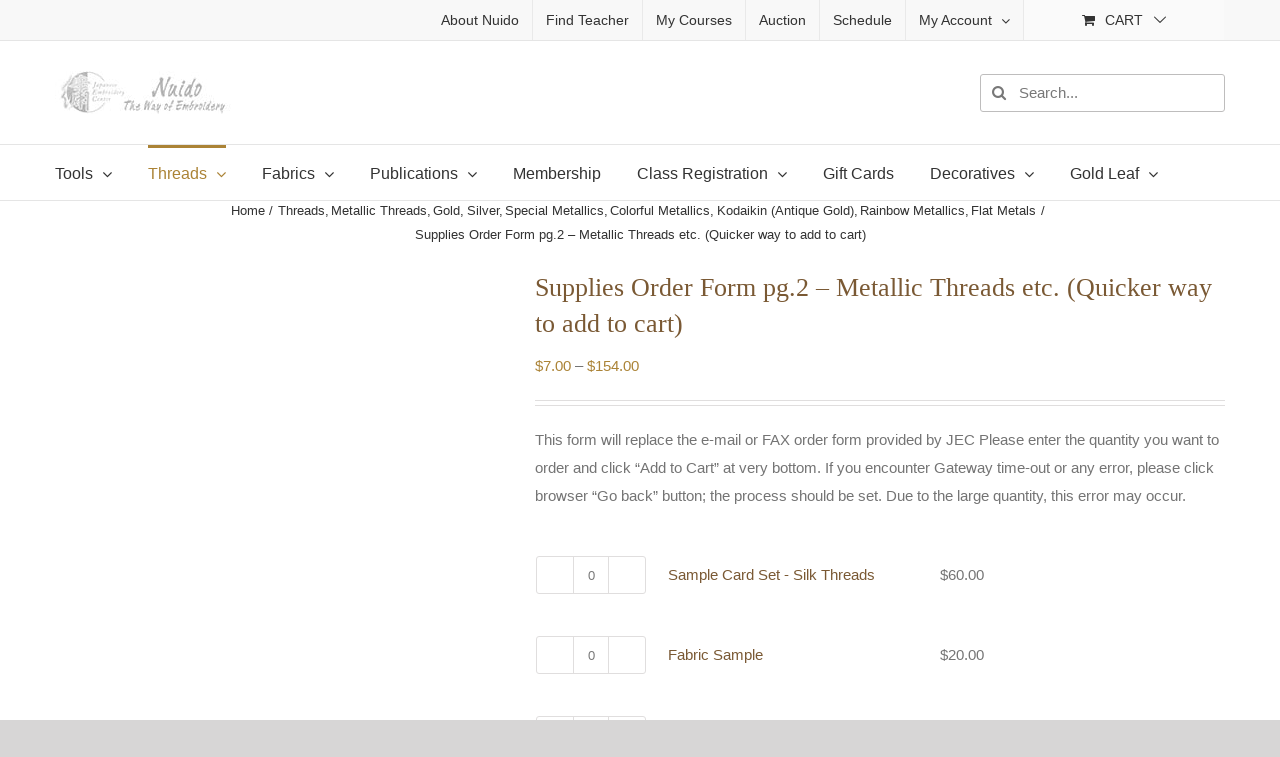

--- FILE ---
content_type: text/html; charset=UTF-8
request_url: https://www.nuido.com/product/supplies-order-form-pg-1-quicker-way-to-add-to-cart-2/
body_size: 56163
content:
<!DOCTYPE html><html class="avada-html-layout-wide avada-html-header-position-top" lang="en-US"><head><script data-no-optimize="1">var litespeed_docref=sessionStorage.getItem("litespeed_docref");litespeed_docref&&(Object.defineProperty(document,"referrer",{get:function(){return litespeed_docref}}),sessionStorage.removeItem("litespeed_docref"));</script> <meta http-equiv="X-UA-Compatible" content="IE=edge" /><meta http-equiv="Content-Type" content="text/html; charset=utf-8"/><meta name="viewport" content="width=device-width, initial-scale=1" /><meta name='robots' content='index, follow, max-image-preview:large, max-snippet:-1, max-video-preview:-1' /> <script data-no-defer="1" data-ezscrex="false" data-cfasync="false" data-pagespeed-no-defer data-cookieconsent="ignore">var ctPublicFunctions = {"_ajax_nonce":"58b3fe6482","_rest_nonce":"56dafdee3d","_ajax_url":"\/wp-admin\/admin-ajax.php","_rest_url":"https:\/\/www.nuido.com\/wp-json\/","data__cookies_type":"native","data__ajax_type":"rest","data__bot_detector_enabled":"1","data__frontend_data_log_enabled":1,"cookiePrefix":"","wprocket_detected":false,"host_url":"www.nuido.com","text__ee_click_to_select":"Click to select the whole data","text__ee_original_email":"The complete one is","text__ee_got_it":"Got it","text__ee_blocked":"Blocked","text__ee_cannot_connect":"Cannot connect","text__ee_cannot_decode":"Can not decode email. Unknown reason","text__ee_email_decoder":"CleanTalk email decoder","text__ee_wait_for_decoding":"The magic is on the way!","text__ee_decoding_process":"Please wait a few seconds while we decode the contact data."}</script> <script data-no-defer="1" data-ezscrex="false" data-cfasync="false" data-pagespeed-no-defer data-cookieconsent="ignore">var ctPublic = {"_ajax_nonce":"58b3fe6482","settings__forms__check_internal":"1","settings__forms__check_external":"1","settings__forms__force_protection":"0","settings__forms__search_test":"1","settings__forms__wc_add_to_cart":"1","settings__data__bot_detector_enabled":"1","settings__sfw__anti_crawler":"1","blog_home":"https:\/\/www.nuido.com\/","pixel__setting":"3","pixel__enabled":true,"pixel__url":null,"data__email_check_before_post":"1","data__email_check_exist_post":"0","data__cookies_type":"native","data__key_is_ok":true,"data__visible_fields_required":true,"wl_brandname":"Anti-Spam by CleanTalk","wl_brandname_short":"CleanTalk","ct_checkjs_key":"1e7b9c1d069311d5fa33c4400449165fa38f4cb67fd44ebae5ff0aed8d68c379","emailEncoderPassKey":"4468a8b2f0cf141b6bd4a2f92a236011","bot_detector_forms_excluded":"W10=","advancedCacheExists":false,"varnishCacheExists":false,"wc_ajax_add_to_cart":true,"theRealPerson":{"phrases":{"trpHeading":"The Real Person Badge!","trpContent1":"The commenter acts as a real person and verified as not a bot.","trpContent2":" Anti-Spam by CleanTalk","trpContentLearnMore":"Learn more"},"trpContentLink":"https:\/\/cleantalk.org\/help\/the-real-person?utm_id=&amp;utm_term=&amp;utm_source=admin_side&amp;utm_medium=trp_badge&amp;utm_content=trp_badge_link_click&amp;utm_campaign=apbct_links","imgPersonUrl":"https:\/\/www.nuido.com\/wp-content\/plugins\/cleantalk-spam-protect\/css\/images\/real_user.svg","imgShieldUrl":"https:\/\/www.nuido.com\/wp-content\/plugins\/cleantalk-spam-protect\/css\/images\/shield.svg"}}</script> <title>Supplies Order Form pg.2 - Metallic Threads etc. (Quicker way to add to cart) - Nuido - The Way of Japanese Embroidery Site</title><link rel="canonical" href="https://www.nuido.com/product/supplies-order-form-pg-1-quicker-way-to-add-to-cart-2/" /><meta property="og:locale" content="en_US" /><meta property="og:type" content="article" /><meta property="og:title" content="Supplies Order Form pg.2 - Metallic Threads etc. (Quicker way to add to cart)" /><meta property="og:description" content="This form will replace the e-mail or FAX order form provided by JEC Please enter the quantity you want to order and click &quot;Add to Cart&quot; at very bottom. If you encounter Gateway time-out or any error, please click browser &quot;Go back&quot; button; the process should be set. Due to the large quantity, this error may occur." /><meta property="og:url" content="https://www.nuido.com/product/supplies-order-form-pg-1-quicker-way-to-add-to-cart-2/" /><meta property="og:site_name" content="Nuido - The Way of Japanese Embroidery Site" /><meta property="article:publisher" content="https://www.facebook.com/pages/Japanese-Embroidery-Center/152900854808617" /><meta property="og:image" content="https://www.nuido.com/wp-content/uploads/2013/04/order-form-icon-b_w_2.jpg" /><meta property="og:image:width" content="256" /><meta property="og:image:height" content="256" /><meta property="og:image:type" content="image/jpeg" /> <script type="application/ld+json" class="yoast-schema-graph">{"@context":"https://schema.org","@graph":[{"@type":"WebPage","@id":"https://www.nuido.com/product/supplies-order-form-pg-1-quicker-way-to-add-to-cart-2/","url":"https://www.nuido.com/product/supplies-order-form-pg-1-quicker-way-to-add-to-cart-2/","name":"Supplies Order Form pg.2 - Metallic Threads etc. (Quicker way to add to cart) - Nuido - The Way of Japanese Embroidery Site","isPartOf":{"@id":"https://www.nuido.com/#website"},"primaryImageOfPage":{"@id":"https://www.nuido.com/product/supplies-order-form-pg-1-quicker-way-to-add-to-cart-2/#primaryimage"},"image":{"@id":"https://www.nuido.com/product/supplies-order-form-pg-1-quicker-way-to-add-to-cart-2/#primaryimage"},"thumbnailUrl":"https://www.nuido.com/wp-content/uploads/2013/04/order-form-icon-b_w_2.jpg","datePublished":"2013-04-23T15:57:12+00:00","breadcrumb":{"@id":"https://www.nuido.com/product/supplies-order-form-pg-1-quicker-way-to-add-to-cart-2/#breadcrumb"},"inLanguage":"en-US","potentialAction":[{"@type":"ReadAction","target":["https://www.nuido.com/product/supplies-order-form-pg-1-quicker-way-to-add-to-cart-2/"]}]},{"@type":"ImageObject","inLanguage":"en-US","@id":"https://www.nuido.com/product/supplies-order-form-pg-1-quicker-way-to-add-to-cart-2/#primaryimage","url":"https://www.nuido.com/wp-content/uploads/2013/04/order-form-icon-b_w_2.jpg","contentUrl":"https://www.nuido.com/wp-content/uploads/2013/04/order-form-icon-b_w_2.jpg","width":256,"height":256,"caption":"Supplies Order Form pg.2 - Metallic Threads etc. (Quicker way to add to cart)-0"},{"@type":"BreadcrumbList","@id":"https://www.nuido.com/product/supplies-order-form-pg-1-quicker-way-to-add-to-cart-2/#breadcrumb","itemListElement":[{"@type":"ListItem","position":1,"name":"Home","item":"https://www.nuido.com/"},{"@type":"ListItem","position":2,"name":"Shop","item":"https://www.nuido.com/shop/"},{"@type":"ListItem","position":3,"name":"Supplies Order Form pg.2 &#8211; Metallic Threads etc. (Quicker way to add to cart)"}]},{"@type":"WebSite","@id":"https://www.nuido.com/#website","url":"https://www.nuido.com/","name":"Nuido - The Way of Japanese Embroidery Site","description":"Nuido - The Way of Japanese Embroidery Site","potentialAction":[{"@type":"SearchAction","target":{"@type":"EntryPoint","urlTemplate":"https://www.nuido.com/?s={search_term_string}"},"query-input":{"@type":"PropertyValueSpecification","valueRequired":true,"valueName":"search_term_string"}}],"inLanguage":"en-US"}]}</script> <link rel="icon" href="https://www.nuido.com/wp-content/uploads/2018/11/cropped-nuido-logo-for-website2.png" type="image/png" /><link rel="alternate" title="oEmbed (JSON)" type="application/json+oembed" href="https://www.nuido.com/wp-json/oembed/1.0/embed?url=https%3A%2F%2Fwww.nuido.com%2Fproduct%2Fsupplies-order-form-pg-1-quicker-way-to-add-to-cart-2%2F" /><link rel="alternate" title="oEmbed (XML)" type="text/xml+oembed" href="https://www.nuido.com/wp-json/oembed/1.0/embed?url=https%3A%2F%2Fwww.nuido.com%2Fproduct%2Fsupplies-order-form-pg-1-quicker-way-to-add-to-cart-2%2F&#038;format=xml" /><style id='wp-img-auto-sizes-contain-inline-css' type='text/css'>img:is([sizes=auto i],[sizes^="auto," i]){contain-intrinsic-size:3000px 1500px}
/*# sourceURL=wp-img-auto-sizes-contain-inline-css */</style><style id="litespeed-ccss">:root{--wp-admin-theme-color:#3858e9;--wp-admin-theme-color--rgb:56,88,233;--wp-admin-theme-color-darker-10:#2145e6;--wp-admin-theme-color-darker-10--rgb:33.0384615385,68.7307692308,230.4615384615;--wp-admin-theme-color-darker-20:#183ad6;--wp-admin-theme-color-darker-20--rgb:23.6923076923,58.1538461538,214.3076923077;--wp-admin-border-width-focus:2px}input[class*=apbct].apbct_special_field{display:none!important}.input-text{width:-webkit-fill-available}@-ms-viewport{width:device-width}.pw-cover{width:100%;height:100%;position:fixed;background-color:rgb(0 0 0/.8);z-index:9999;top:0}.pw_gift_popup{border:1px solid #ccc;max-width:648px;margin:0 auto;position:fixed;z-index:110000;background:#fff;box-shadow:0 0 10px 0#222}.pw_gift_popup.pw-gift-cart{height:80%}.pw_gift_popup h2{font:18px sans-serif;text-align:center;text-transform:uppercase;line-height:24px;letter-spacing:.04em;padding:7px 15px;margin-top:0;color:#5d6b6c;text-shadow:0 1px rgb(255 255 255/.7);background:#f0f1f2;border-bottom:1px solid #d1d1d1;border-radius:3px 3px 0 0;background-image:-webkit-linear-gradient(top,#f5f7fd,#e6eaec);background-image:-moz-linear-gradient(top,#f5f7fd,#e6eaec);background-image:-o-linear-gradient(top,#f5f7fd,#e6eaec);background-image:linear-gradient(to bottom,#f5f7fd,#e6eaec);-webkit-box-shadow:inset 0 1px rgb(255 255 255/.5),0 1px rgb(0 0 0/.03);box-shadow:inset 0 1px rgb(255 255 255/.5),0 1px rgb(0 0 0/.03)}.pw-gift-cart.pw_gift_popup h2{margin-bottom:0!important}.pw_gift_popup h2:before{display:none!important}.pw-gifts{padding:15px;height:calc(100% - 39px);overflow-x:hidden;overflow-y:auto;box-sizing:border-box}.pw_gift_popup_close{position:absolute;top:-20px;right:-20px;width:40px;height:40px;line-height:40px;text-align:center;background-color:#fff;border-radius:50%;box-shadow:0 0 20px 6px #0000009e;font-family:monospace;letter-spacing:2px}.pw_gift_popup_close:before{content:"";position:absolute;width:1px;height:13px;background:#8b8b8b;top:50%;margin-top:-7px;transform:rotate(-45deg)}.pw_gift_popup_close:after{content:"";position:absolute;width:1px;height:13px;background:#8b8b8b;top:50%;margin-top:-7px;transform:rotate(45deg)}@media (max-width:648px){.pw_gift_popup{width:80%}}:root{--button_padding:11px 23px}[class*=" awb-icon-"],[class^=awb-icon-]{font-family:awb-icons!important;speak:never;font-style:normal;font-weight:400;font-variant:normal;text-transform:none;line-height:1;-webkit-font-smoothing:antialiased;-moz-osx-font-smoothing:grayscale}.awb-icon-search:before{content:""}.awb-icon-bars:before{content:""}.awb-icon-spinner:before{content:""}.awb-icon-close:before{content:""}.product{position:relative}.product .avada-product-images-global{margin-right:30px}.product .avada-product-images-global .woocommerce-product-gallery{float:left}.product .summary.entry-summary{margin-left:530px}.product .entry-summary .summary-container{float:left;width:100%}.product-buttons a{display:block;position:relative;box-sizing:border-box;padding-left:16px;width:auto;max-width:49%;line-height:inherit;font-size:12px;text-shadow:none}.product-buttons a:nth-of-type(2){float:right!important}.product-buttons a:before{position:absolute;margin-left:-16px;font-family:awb-icons;color:inherit}.product-buttons .show_details_button:before{content:""}#main .product .product_title{margin:0}.cart-loading{display:none;z-index:100;position:absolute;top:50%;left:0;right:0;transform:translateY(-50%);text-align:center}.cart-loading .awb-icon-spinner{animation:mask 1s linear infinite;display:inline-block;line-height:70px}.cart-loading i{display:inline-block;height:70px;width:70px;line-height:70px;border-radius:50%;background-clip:padding-box;background-color:rgb(0 0 0/.7);font-size:25px;color:#fff}.product .price{margin:5px 0 0}.product .product-border{z-index:auto;clear:none;height:4px;border-top:1px solid #e7e6e6;border-bottom:1px solid #e7e6e6;margin-top:20px;margin-bottom:20px;box-sizing:content-box}.product-buttons a{font-size:var(--woo_icon_font_size)}.product-buttons a{padding-left:calc(var(--woo_icon_font_size) + 2px)}.product-buttons a:before{margin-left:calc(-2px - var(--woo_icon_font_size))}.woocommerce input[type=number]{-moz-appearance:textfield}.woocommerce input[type=number].qty::-webkit-inner-spin-button,.woocommerce input[type=number].qty::-webkit-outer-spin-button{-webkit-appearance:none;margin:0}.woocommerce button.button{margin:0}.woocommerce .single_add_to_cart_button,.woocommerce button.button{margin-top:-1px}.woocommerce .woocommerce-container{width:100%}.product .entry-summary .price{display:inline-block;margin-top:10px}.entry-summary .summary-container .avada-availability{display:none}.product-type-simple .entry-summary .summary-container .avada-availability{display:inline-block;margin:0 5px}.entry-summary .summary-container .avada-availability .stock{margin:0}.entry-summary .summary-container>.stock{display:none}.woocommerce .single_add_to_cart_button,.woocommerce button.button{font-weight:700}.fusion-body .quantity{border-radius:var(--form_border_radius)}.fusion-body .quantity,.fusion-body .quantity .qty{border-width:var(--form_border_width-top) var(--form_border_width-right) var(--form_border_width-bottom) var(--form_border_width-left)}.single-product .avada-product-images-global .woocommerce-product-gallery{width:var(--woocommerce_single_gallery_size)}.fusion-secondary-menu-icon{background-color:var(--woo_cart_bg_color)}#main .product .product_title{color:var(--link_color)}@keyframes mask{0%{transform:rotate(0)}100%{transform:rotate(360deg)}}.summary .cart{display:flex;align-items:center;flex-wrap:wrap}form.cart{margin-bottom:25px;margin-top:25px}.product .summary .cart .quantity{float:left;margin:20px 20px 20px 0}.product_meta{padding-top:20px}.product_meta>span{display:block}.avada-single-product-gallery-wrapper{position:relative;min-width:0}.woocommerce-product-gallery{position:relative}.avada-product-images-global{float:left}.avada-product-images-thumbnails-bottom .avada-product-gallery{flex-wrap:wrap}.avada-product-gallery{display:flex}.avada-product-gallery .avada-product-gallery-lightbox-trigger{position:absolute;top:0;right:0;bottom:0;left:0;width:100%;height:100%}.woocommerce-tabs{clear:both}.woocommerce-tabs{overflow:hidden;padding-top:60px}*{box-sizing:border-box}input[type=number],input[type=password],input[type=search],input[type=submit],input[type=text]{-webkit-appearance:none;-webkit-border-radius:0}input[type=search]::-webkit-search-decoration{-webkit-appearance:none}body{margin:0;min-width:320px;-webkit-text-size-adjust:100%;overflow-x:hidden;overflow-y:scroll;color:var(--body_typography-color);font-size:var(--body_typography-font-size,16px);font-family:var(--body_typography-font-family,inherit)}#boxed-wrapper{overflow-x:hidden;overflow-x:clip}#wrapper{overflow:visible}img{border-style:none;vertical-align:top;max-width:100%;height:auto}a{text-decoration:none}input{font-family:var(--body_typography-font-family,inherit);vertical-align:middle;color:var(--body_typography-color)}form{margin:0;padding:0;border-style:none}#main{padding:55px 10px 45px;clear:both}#content{width:71.1702128%;float:left;min-height:1px}.s{float:none}.input-text,input[type=number],input[type=password],input[type=text]{border:1px solid #d2d2d2;font-size:13px;color:#747474;padding:8px 15px;width:100%;box-sizing:border-box}.product-buttons a{line-height:1.5}.layout-wide-mode #wrapper{width:100%;max-width:none}#sliders-container{position:relative}.searchform .fusion-search-form-content{display:flex;align-items:center;overflow:hidden;width:100%}.searchform .fusion-search-form-content .fusion-search-field{flex-grow:1}.searchform .fusion-search-form-content .fusion-search-field input{background-color:#fff;border:1px solid #d2d2d2;color:#747474;font-size:13px;padding:8px 15px;height:33px;width:100%;box-sizing:border-box;margin:0;outline:0}.searchform .fusion-search-form-content .fusion-search-button input[type=submit]{background:#000;border:none;border-radius:0;color:#fff;font-size:1em;height:33px;line-height:33px;margin:0;padding:0;width:33px;text-indent:0;font-family:awb-icons;font-weight:400;text-shadow:none;-webkit-font-smoothing:antialiased}.fusion-search-form-clean .searchform:not(.fusion-search-form-classic) .fusion-search-form-content{position:relative}.fusion-search-form-clean .searchform:not(.fusion-search-form-classic) .fusion-search-button{position:absolute}.fusion-search-form-clean .searchform:not(.fusion-search-form-classic) .fusion-search-button input[type=submit]{background-color:#fff0;color:#aaa9a9}.fusion-live-search .fusion-search-field{z-index:14}.fusion-live-search .fusion-search-button{z-index:14;position:relative}.fusion-live-search .fusion-slider-loading{display:none;margin:-1.2em 0 0-1.2em;width:2.4em;height:2.4em;border-top:.3em solid rgb(255 255 255/.35);border-right:.3em solid rgb(255 255 255/.35);border-bottom:.3em solid #fff;border-left:.3em solid rgb(255 255 255/.35)}.fusion-live-search .fusion-search-results-wrapper{position:relative}.fusion-live-search .fusion-search-results{z-index:-1;visibility:hidden;overflow-y:auto;position:absolute;margin-top:25px;width:100%;max-height:250px;opacity:0;background-color:#fff;border-style:solid}.fusion-row{margin:0 auto}.fusion-row:after,.fusion-row:before{content:" ";display:table}.fusion-row:after{clear:both}.screen-reader-text{border:0;clip:rect(1px,1px,1px,1px);clip-path:inset(50%);height:1px;margin:-1px;overflow:hidden;padding:0;position:absolute!important;width:1px;word-wrap:normal!important}.fusion-slider-loading{position:absolute;top:50%;left:50%;margin:-3em 0 0-3em;color:#fff0;font-size:10px;border-top:.5em solid rgb(0 0 0/.2);border-right:.5em solid rgb(0 0 0/.2);border-bottom:.5em solid #333;border-left:.5em solid rgb(0 0 0/.2);animation:fusion-rotate .8s infinite linear}.fusion-slider-loading,.fusion-slider-loading:after{width:6em;height:6em;border-radius:50%;background-clip:padding-box}@keyframes fusion-rotate{0%{transform:rotate(0)}100%{transform:rotate(360deg)}}.fusion-body .quantity{display:flex;align-items:center;justify-content:space-around;border:1px solid;overflow:hidden}.fusion-body .quantity .qty{float:left;border:0;margin:0;padding:0;text-align:center;vertical-align:middle;border-radius:0;-webkit-appearance:none;-moz-appearance:textfield}.fusion-body .quantity .qty{background:0 0;border-left:1px solid;border-right:1px solid}.fusion-page-load-link{display:none}.fusion-disable-outline input{outline:0}.single h1.entry-title{margin-top:0}html:not(.avada-html-layout-boxed):not(.avada-html-layout-framed),html:not(.avada-html-layout-boxed):not(.avada-html-layout-framed) body{background-color:var(--bg_color);background-blend-mode:var(--bg-color-overlay)}body{background-image:var(--bg_image);background-repeat:var(--bg_repeat)}#main,.layout-wide-mode #main,.layout-wide-mode #wrapper,body,html{background-color:var(--content_bg_color)}#main{background-image:var(--content_bg_image);background-repeat:var(--content_bg_repeat)}.price>.amount{color:var(--primary_color)}#toTop{background-color:var(--totop_background);border-radius:4px 4px 0 0;bottom:0;height:35px;position:fixed;text-align:center;width:48px;opacity:0;z-index:100000;line-height:1}#toTop:before{line-height:35px;content:"";-webkit-font-smoothing:antialiased;font-family:awb-icons;font-size:22px;color:var(--totop_icon_color)}.to-top-container #toTop{border-radius:var(--totop_border_radius) var(--totop_border_radius)0 0}.to-top-right #toTop{right:75px}.fusion-header-wrapper{position:relative;z-index:10011}.fusion-header-sticky-height{display:none}.fusion-header{padding-left:30px;padding-right:30px;backface-visibility:hidden}.fusion-header-v4 .fusion-header{border-bottom:1px solid #fff0}.fusion-secondary-header{border-bottom:1px solid #fff0;background-color:var(--header_top_bg_color)}.fusion-secondary-header .fusion-alignright{float:right;margin-left:0;flex-grow:1}.fusion-secondary-header .fusion-alignright>*{float:right}.fusion-secondary-header .fusion-row{display:flex;justify-content:space-between;align-items:center}.fusion-secondary-header .fusion-mobile-nav-holder{width:80%;margin:0 auto}.fusion-header-v4 .fusion-header{padding-top:30px;padding-bottom:30px}.fusion-header-v4 .fusion-logo{width:100%;display:flex;flex-wrap:wrap;flex-direction:row;justify-content:space-between;align-items:center}.fusion-header-v4 .fusion-logo:after,.fusion-header-v4 .fusion-logo:before{content:none}.fusion-header-v4 .fusion-logo .fusion-logo-link{float:none}.fusion-header-v4 .fusion-logo .fusion-header-content-3-wrapper{display:flex;flex-wrap:nowrap;flex-direction:row;justify-content:space-between;align-items:center}.fusion-header-v4 .fusion-logo .fusion-header-content-3-wrapper .fusion-secondary-menu-search{order:2}.fusion-header-v4 .fusion-header-content-3-wrapper .searchform{margin-left:15px}.fusion-secondary-main-menu{border-bottom:1px solid #fff0;padding-left:30px;padding-right:30px;backface-visibility:hidden}.fusion-secondary-main-menu .fusion-main-menu{float:none}.fusion-secondary-main-menu .fusion-mobile-menu-search{margin:5px 0}.fusion-header-v4 .fusion-main-menu{float:none}.fusion-header-v4 .fusion-main-menu .fusion-menu{display:flex;flex-wrap:wrap}.fusion-logo{display:block;float:left;max-width:100%}.fusion-logo:after,.fusion-logo:before{content:" ";display:table}.fusion-logo:after{clear:both}.fusion-logo a{display:block;max-width:100%}.fusion-logo img{width:auto}.fusion-main-menu{float:right;position:relative;z-index:200;overflow:hidden}.fusion-main-menu>ul>li{padding-right:45px}.fusion-main-menu>ul>li:last-child{padding-right:0}.fusion-main-menu>ul>li>a{display:flex;align-items:center;line-height:1;-webkit-font-smoothing:subpixel-antialiased}.fusion-main-menu ul{list-style:none;margin:0;padding:0}.fusion-main-menu ul a{display:block;box-sizing:content-box}.fusion-main-menu li{float:left;margin:0;padding:0;position:relative}.fusion-main-menu .sub-menu{position:absolute;left:0;visibility:hidden;opacity:0;z-index:1}.fusion-main-menu .sub-menu li{float:none;margin:0;padding:0}.fusion-main-menu .sub-menu a{border:0;padding:7px 20px;line-height:19px;text-indent:0;height:auto}.fusion-secondary-menu{position:relative;z-index:210}.fusion-secondary-menu ul{margin:0;padding:0;list-style:none}.fusion-secondary-menu>ul>li{float:left;border-left:1px solid #fff0}.fusion-secondary-menu>ul>li:first-child{border-left:none}.fusion-secondary-menu>ul>li>a{display:flex;align-items:center;position:relative;padding:0 13px}.fusion-secondary-menu li{position:relative}.fusion-secondary-menu .fusion-custom-menu-item-contents{position:absolute;left:-1px;visibility:hidden;opacity:0}.fusion-secondary-menu .fusion-secondary-menu-icon{padding-left:13px;padding-right:13px}.fusion-secondary-menu-cart>a{text-transform:uppercase}.fusion-secondary-menu-icon{min-width:176px;text-align:center}.fusion-secondary-menu-icon .menu-text{width:100%}.fusion-secondary-menu-icon .menu-text:before{font-family:awb-icons;content:"";margin-right:10px}.fusion-secondary-menu-icon .menu-text:after{font-family:awb-icons;content:"";margin-left:10px}.fusion-caret{margin-left:9px}.fusion-caret .fusion-dropdown-indicator{vertical-align:middle}.fusion-caret .fusion-dropdown-indicator:before{content:"";font-family:awb-icons;font-style:normal}.sub-menu .fusion-caret{position:absolute;right:15px;margin-left:0}.sub-menu .fusion-caret .fusion-dropdown-indicator:before{content:""}.fusion-menu-login-box .fusion-custom-menu-item-contents{left:0;border:1px solid #fff0;width:187px;padding:20px}.fusion-menu-login-box p{margin-top:0;margin-bottom:10px}.fusion-menu-login-box .fusion-login-box-submit,.fusion-menu-login-box .fusion-remember-checkbox{margin-bottom:0}.fusion-menu-login-box .fusion-menu-login-box-register{clear:both;float:right;padding-top:10px}.fusion-login-box-submit{float:right}.fusion-remember-checkbox{font-size:11px;line-height:32px}.fusion-megamenu-wrapper{margin:0 auto;padding:0 15px;visibility:hidden;opacity:0;position:absolute;left:0;z-index:10}.fusion-megamenu-wrapper.col-span-12 .fusion-megamenu{width:100%}.fusion-megamenu-wrapper .fusion-megamenu-submenu{display:block;float:none;padding:29px 0;border-right:1px solid #fff0;background-size:cover}.fusion-megamenu-wrapper .fusion-megamenu-submenu:last-child{border-right:none}.fusion-megamenu-wrapper .fusion-megamenu-submenu .sub-menu{position:relative;display:block;left:auto;right:auto;border:none;background:0 0;box-shadow:none;top:0;width:auto}.fusion-megamenu-wrapper .fusion-megamenu-submenu .sub-menu a{display:block;padding:5px 34px;border-bottom:none}.fusion-megamenu-wrapper .fusion-megamenu-border{border-bottom:1px solid #dcd9d9}.fusion-megamenu-wrapper .fusion-caret{display:none}.fusion-megamenu-holder{padding:0;margin:0;border-top:3px solid #fff0;background-size:cover}.fusion-megamenu-holder:after,.fusion-megamenu-holder:before{content:" ";display:table}.fusion-megamenu-holder:after{clear:both}.fusion-megamenu{display:flex}.fusion-megamenu:after,.fusion-megamenu:before{content:" ";display:table}.fusion-megamenu:after{clear:both}.fusion-megamenu-title{margin:0;padding:0 34px 15px;font-weight:400;line-height:normal;-webkit-font-smoothing:antialiased}.fusion-megamenu-bullet{margin-right:10px}.fusion-megamenu-bullet:before{content:"";font-family:awb-icons}.fusion-mobile-nav-holder{display:none;clear:both;color:#333}.fusion-mobile-menu-design-modern .fusion-header>.fusion-row{position:relative}.fusion-mobile-menu-icons{display:none;position:relative;top:0;right:0;vertical-align:middle;text-align:right}.fusion-mobile-menu-icons a{float:right;font-size:21px;margin-left:20px}.fusion-mobile-menu-search{display:none;margin-top:15px}body:not(.fusion-header-layout-v6) .fusion-header{-webkit-transform:translate3d(0,0,0);-moz-transform:none}body:not(.fusion-header-layout-v6).fusion-top-header .fusion-main-menu>ul>li>a.fusion-bar-highlight{box-sizing:border-box}.fusion-header-v4 .fusion-header,.fusion-secondary-header,.fusion-secondary-main-menu{border-bottom-color:var(--header_border_color)}.fusion-header-wrapper .fusion-row{padding-left:var(--header_padding-left);padding-right:var(--header_padding-right)}.fusion-header .fusion-row{padding-top:var(--header_padding-top);padding-bottom:var(--header_padding-bottom)}.fusion-top-header .fusion-header{background-color:var(--header_bg_color)}.fusion-header-wrapper .fusion-row{max-width:var(--site_width)}html:not(.avada-has-site-width-percent) #main,html:not(.avada-has-site-width-percent) .fusion-secondary-header{padding-left:30px;padding-right:30px}.fusion-header .fusion-logo{margin:var(--logo_margin-top) var(--logo_margin-right) var(--logo_margin-bottom) var(--logo_margin-left)}.fusion-main-menu>ul>li{padding-right:var(--nav_padding)}.fusion-main-menu>ul>li>a{border-color:#fff0}.fusion-main-menu .sub-menu{font-family:var(--body_typography-font-family);font-weight:var(--body_typography-font-weight);width:var(--dropdown_menu_width);background-color:var(--menu_sub_bg_color)}.fusion-main-menu .sub-menu li a{font-family:var(--body_typography-font-family);font-weight:var(--body_typography-font-weight);padding-top:var(--mainmenu_dropdown_vertical_padding);padding-bottom:var(--mainmenu_dropdown_vertical_padding);color:var(--menu_sub_color);font-size:var(--nav_dropdown_font_size)}body:not(.fusion-header-layout-v6) .fusion-main-menu>ul>li>a{height:var(--nav_height)}.avada-menu-highlight-style-bar .fusion-main-menu .sub-menu{border-top:var(--dropdown_menu_top_border_size) solid var(--menu_hover_first_color)}.avada-menu-highlight-style-bar .fusion-megamenu-wrapper .fusion-megamenu-submenu .sub-menu{border:none}.avada-menu-highlight-style-bar:not(.fusion-header-layout-v6) .fusion-main-menu>ul>li>a{border-top-width:var(--nav_highlight_border);border-top-style:solid}.avada-has-megamenu-shadow .fusion-main-menu .sub-menu,.avada-has-megamenu-shadow .fusion-megamenu-holder{box-shadow:1px 1px 30px rgb(0 0 0/.06)}.avada-has-megamenu-shadow .fusion-megamenu-wrapper .fusion-megamenu-submenu .sub-menu{box-shadow:none}.fusion-megamenu-holder{border-top-width:var(--dropdown_menu_top_border_size);border-color:var(--menu_hover_first_color);background-color:var(--menu_sub_bg_color)}.fusion-body .fusion-megamenu-wrapper .fusion-megamenu-holder .fusion-megamenu .fusion-megamenu-submenu{border-color:var(--menu_sub_sep_color)}.fusion-megamenu-wrapper .fusion-megamenu-submenu .sub-menu a{padding-top:var(--megamenu_item_vertical_padding);padding-bottom:var(--megamenu_item_vertical_padding)}.sub-menu .fusion-caret{top:var(--mainmenu_dropdown_vertical_padding)}.fusion-main-menu>ul>li>a{font-family:var(--nav_typography-font-family);font-weight:var(--nav_typography-font-weight);font-size:var(--nav_typography-font-size);letter-spacing:var(--nav_typography-letter-spacing);text-transform:var(--nav_typography-text-transform);font-style:var(--nav_typography-font-style,normal)}.fusion-main-menu>ul>li>a{color:var(--nav_typography-color)}.fusion-secondary-menu .fusion-secondary-menu-icon{color:var(--nav_typography-color);min-width:var(--topmenu_dropwdown_width)}.fusion-secondary-menu .fusion-custom-menu-item-contents{background-color:var(--header_top_sub_bg_color);color:var(--header_top_menu_sub_color);width:var(--topmenu_dropwdown_width);border-color:var(--header_top_menu_sub_sep_color)}.fusion-secondary-menu>ul>li{border-color:var(--header_top_first_border_color)}.fusion-secondary-menu>ul>li>a{height:var(--sec_menu_lh)}.fusion-secondary-menu-icon{color:var(--nav_typography-color)}.fusion-secondary-menu-icon:after,.fusion-secondary-menu-icon:before{color:var(--nav_typography-color)}.fusion-megamenu-title{color:var(--nav_typography-color);font-size:var(--megamenu_title_size)}.fusion-megamenu-title a{color:var(--nav_typography-color)}.fusion-secondary-main-menu{background-color:var(--menu_h45_bg_color)}.fusion-body .fusion-main-menu .current-menu-parent>a{border-color:var(--menu_hover_first_color);color:var(--menu_hover_first_color)}.fusion-secondary-header{color:var(--snav_color);font-size:var(--snav_font_size)}.fusion-secondary-header a{color:var(--snav_color)}.fusion-mobile-menu-icons{margin-top:var(--mobile_menu_icons_top_margin)}.fusion-mobile-menu-icons a{color:var(--mobile_menu_toggle_color)}.fusion-mobile-menu-icons a:after,.fusion-mobile-menu-icons a:before{color:var(--mobile_menu_toggle_color)}.fusion-megamenu-bullet{border-left-color:var(--menu_sub_color)}.avada-has-megamenu-item-divider .fusion-megamenu-wrapper .fusion-megamenu-submenu .sub-menu a{border-bottom:1px solid var(--menu_sub_sep_color)}.avada-has-megamenu-item-divider .fusion-megamenu-wrapper .fusion-megamenu-submenu{padding-bottom:0}.input-text:not(textarea),.searchform .fusion-search-form-content .fusion-search-button input[type=submit],.searchform .fusion-search-form-content .fusion-search-field input,input.s,input[type=number],input[type=password],input[type=text]{height:var(--form_input_height);padding-top:0;padding-bottom:0}.searchform .fusion-search-form-content .fusion-search-button input[type=submit]{width:var(--form_input_height)}.searchform .fusion-search-form-content .fusion-search-button input[type=submit]{line-height:var(--form_input_height)}.input-text,input.s,input[type=number],input[type=password],input[type=text]{background-color:var(--form_bg_color);font-size:var(--form_text_size);color:var(--form_text_color)}.searchform .fusion-search-form-content .fusion-search-field input{background-color:var(--form_bg_color);font-size:var(--form_text_size)}.fusion-search-form-clean .searchform:not(.fusion-search-form-classic) .fusion-search-form-content .fusion-search-button input[type=submit]{font-size:var(--form_text_size);color:var(--form_text_color)}.searchform .fusion-search-form-content .fusion-search-field input{color:var(--form_text_color)}.fusion-live-search .fusion-search-results{background-color:var(--form_bg_color);font-size:var(--form_text_size);color:var(--form_text_color);border-radius:var(--form_border_radius)}.fusion-live-search .fusion-search-results{border-color:var(--form_focus_border_color);border-width:var(--form_border_width-top) var(--form_border_width-right) var(--form_border_width-bottom) var(--form_border_width-left)}.input-text::-moz-placeholder,.searchform .s::-moz-placeholder,input.s::-moz-placeholder,input::-moz-placeholder{color:var(--form_text_color)}.input-text::-webkit-input-placeholder,.searchform .s::-webkit-input-placeholder,input.s::-webkit-input-placeholder,input::-webkit-input-placeholder{color:var(--form_text_color)}.fusion-search-form-clean .fusion-live-search .fusion-slider-loading{border-bottom-color:var(--form_text_color);border-top-color:var(--form_text_color-35a);border-right-color:var(--form_text_color-35a);border-left-color:var(--form_text_color-35a)}.input-text,.searchform .fusion-search-form-content .fusion-search-field input,input.s,input[type=number],input[type=password],input[type=text]{border-width:var(--form_border_width-top) var(--form_border_width-right) var(--form_border_width-bottom) var(--form_border_width-left);border-color:var(--form_border_color);border-radius:var(--form_border_radius)}:root{--adminbar-height:0px}#main .fusion-row,.fusion-page-title-row{max-width:var(--site_width)}html:not(.avada-has-site-width-percent) #main{padding-left:30px;padding-right:30px}body.awb-no-sidebars #content{width:100%;float:none}#main{padding-left:30px;padding-right:30px;padding-top:var(--main_padding-top);padding-bottom:var(--main_padding-bottom)}.layout-wide-mode #wrapper{width:100%;max-width:none}.avada-has-pagetitle-100-width.layout-wide-mode .fusion-page-title-row{max-width:100%}.fusion-live-search .fusion-search-results{max-height:var(--live_search_results_height)}.fusion-page-title-bar{clear:both;padding:0 10px;height:var(--page_title_height);width:100%;background-position:center center;background-repeat:no-repeat;background-origin:border-box;background-color:var(--page_title_bg_color);border-top:1px solid;border-bottom:1px solid;background-image:var(--page_title_bg);border-color:var(--page_title_border_color);background-size:auto}.fusion-page-title-bar .fusion-breadcrumbs{font-size:var(--breadcrumbs_font_size);color:var(--breadcrumbs_text_color)}.fusion-page-title-bar .fusion-breadcrumbs .awb-breadcrumb-sep:after{content:var(--breadcrumbs_separator);margin:0 .35em;color:var(--breadcrumbs_separator_color)}.fusion-page-title-bar .fusion-breadcrumbs .awb-term-sep:after{content:",";margin-inline-end:.175em}.fusion-page-title-bar .fusion-breadcrumbs [aria-current=page]{color:var(--breadcrumbs_current_page_color)}.fusion-page-title-bar .fusion-breadcrumbs li,.fusion-page-title-bar .fusion-breadcrumbs li a{font-size:var(--breadcrumbs_font_size)}.fusion-page-title-bar .fusion-breadcrumbs a{color:var(--breadcrumbs_text_color)}.avada-has-pagetitle-bg-full .fusion-page-title-bar{background-size:cover}.fusion-page-title-row{margin:0 auto;height:100%}.fusion-page-title-wrapper{display:flex;align-items:center;justify-content:space-between;position:relative;height:100%;width:100%}.fusion-page-title-secondary{flex-shrink:0;text-align:right}.awb-breadcrumb-list{display:inline-flex;flex-wrap:wrap;list-style:none;margin:0;padding:0}.fusion-page-title-bar-center .fusion-page-title-captions{text-align:center;width:100%}.fusion-page-title-bar-center .fusion-page-title-secondary{display:block;width:100%;text-align:center}.fusion-page-title-bar-center .awb-breadcrumb-list{justify-content:center}html:not(.avada-has-site-width-percent) .fusion-page-title-bar{padding-left:30px;padding-right:30px}.avada-has-titlebar-content_only.fusion-body .fusion-page-title-bar{background:0 0;border:none}.fusion-main-menu .sub-menu,.fusion-main-menu .sub-menu li a,body{font-family:var(--body_typography-font-family);font-weight:var(--body_typography-font-weight);letter-spacing:var(--body_typography-letter-spacing);font-style:var(--body_typography-font-style,normal)}body{font-size:var(--body_typography-font-size)}.fusion-main-menu .sub-menu,.fusion-main-menu .sub-menu li a,body{line-height:var(--body_typography-line-height)}.fusion-body .quantity,.fusion-body .quantity .qty,body{color:var(--body_typography-color)}body a,body a:after,body a:before{color:var(--link_color)}h1{font-family:var(--h1_typography-font-family);font-weight:var(--h1_typography-font-weight);line-height:var(--h1_typography-line-height);letter-spacing:var(--h1_typography-letter-spacing);text-transform:var(--h1_typography-text-transform);font-style:var(--h1_typography-font-style,normal)}h1{font-size:var(--h1_typography-font-size)}h1{color:var(--h1_typography-color)}h1{margin-top:var(--h1_typography-margin-top);margin-bottom:var(--h1_typography-margin-bottom)}h2{font-family:var(--h2_typography-font-family);font-weight:var(--h2_typography-font-weight);line-height:var(--h2_typography-line-height);letter-spacing:var(--h2_typography-letter-spacing);text-transform:var(--h2_typography-text-transform);font-style:var(--h2_typography-font-style,normal)}h2{font-size:var(--h2_typography-font-size)}.woocommerce h2,h2{color:var(--h2_typography-color)}.fusion-title-size-two,h2{margin-top:var(--h2_typography-margin-top);margin-bottom:var(--h2_typography-margin-bottom)}.fusion-megamenu-title{font-family:var(--h4_typography-font-family);font-weight:var(--h4_typography-font-weight);line-height:var(--h4_typography-line-height);letter-spacing:var(--h4_typography-letter-spacing);text-transform:var(--h4_typography-text-transform);font-style:var(--h4_typography-font-style,normal)}.single-product #main .product h1.product_title{font-family:var(--post_title_typography-font-family);font-weight:var(--post_title_typography-font-weight);line-height:var(--post_title_typography-line-height);letter-spacing:var(--post_title_typography-letter-spacing);text-transform:var(--post_title_typography-text-transform);font-style:var(--post_title_typography-font-style,normal)}.single-product #main .product h1.product_title{font-size:var(--post_title_typography-font-size)}.fusion-search-form-clean .searchform:not(.fusion-search-form-classic) .fusion-search-form-content .fusion-search-field input{padding-left:var(--form_input_height)}.awb-off-canvas-wrap{--awb-horizontal-position:center;--awb-vertical-position:center;--awb-overlay-z-index:99990;--awb-overlay-background-color:rgba(0, 0, 0, 0.8);--awb-overlay-background-image:none;--awb-overlay-background-repeat:repeat;--awb-overlay-background-size:auto;--awb-overlay-background-position:left top;--awb-overlay-background-blend-mode:none;--awb-width:800px;--awb-height:auto;--awb-margin-top:0;--awb-margin-right:0;--awb-margin-bottom:0;--awb-margin-left:0;--awb-background-color:#fff;--awb-background-image:none;--awb-background-repeat:repeat;--awb-background-size:auto;--awb-background-position:left top;--awb-background-blend-mode:none;--awb-oc-scrollbar-handle-color:#65bc7b;--awb-oc-scrollbar-background:#f2f3f5;--awb-padding-top:0;--awb-padding-right:0;--awb-padding-bottom:0;--awb-padding-left:0;--awb-content-layout:column;--awb-align-content:flex-start;--awb-valign-content:flex-start;--awb-content-wrap:wrap;--awb-close-button-color:var(--body_typography-color);--awb-close-icon-size:var(--body_typography-font-size);--awb-close-button-color-hover:#d30404;--awb-border-top-width:0;--awb-border-right-width:0;--awb-border-bottom-width:0;--awb-border-left-width:0;--awb-border-color:inherit;--awb-border-top-left-radius:0;--awb-border-top-right-radius:0;--awb-border-bottom-right-radius:0;--awb-border-bottom-left-radius:0;--awb-box-shadow:none;position:fixed;top:0;left:0;width:100%;height:100%;background-color:var(--awb-overlay-background-color);display:flex;justify-content:var(--awb-horizontal-position);align-items:var(--awb-vertical-position);opacity:0;visibility:hidden;z-index:-1}.awb-off-canvas-wrap:not(.overlay-disabled){background-image:var(--awb-overlay-background-image);background-repeat:var(--awb-overlay-background-repeat);background-position:var(--awb-overlay-background-position);background-size:var(--awb-overlay-background-size);background-blend-mode:var(--awb-overlay-background-blend-mode)}.awb-off-canvas-wrap.type-sliding-bar{--awb-width:400px;--awb-vertical-position:flex-end}.awb-off-canvas-wrap .awb-off-canvas{position:relative;width:var(--awb-width);height:var(--awb-height);max-width:100vw;max-height:100vh;outline:0;margin-top:var(--awb-margin-top);margin-right:var(--awb-margin-right);margin-bottom:var(--awb-margin-bottom);margin-left:var(--awb-margin-left)}.awb-off-canvas-wrap .awb-off-canvas .off-canvas-close{margin:var(--awb-close-button-margin-top,20px) var(--awb-close-button-margin-right,0) var(--awb-close-button-margin-bottom,0) var(--awb-close-button-margin-left,0);color:var(--awb-close-button-color);font-size:var(--awb-close-icon-size);background-color:#fff0;border:none;position:absolute;top:0;right:0;z-index:20}.awb-off-canvas-wrap .awb-off-canvas .off-canvas-close.close-position-right{margin-right:var(--awb-close-button-margin-right,20px)}.awb-off-canvas-wrap .awb-off-canvas-inner{background-color:var(--awb-background-color);background-image:var(--awb-background-image);background-repeat:var(--awb-background-repeat);background-position:var(--awb-background-position);background-size:var(--awb-background-size);background-blend-mode:var(--awb-background-blend-mode);border-style:solid;border-top-width:var(--awb-border-top-width);border-right-width:var(--awb-border-right-width);border-bottom-width:var(--awb-border-bottom-width);border-left-width:var(--awb-border-left-width);border-top-left-radius:var(--awb-border-top-left-radius);border-top-right-radius:var(--awb-border-top-right-radius);border-bottom-left-radius:var(--awb-border-bottom-left-radius);border-bottom-right-radius:var(--awb-border-bottom-right-radius);border-color:var(--awb-border-color);box-shadow:var(--awb-box-shadow);position:relative;width:100%;height:100%;max-height:100vh;max-width:100vw;display:flex;align-items:flex-start;overflow:hidden;z-index:10}.awb-off-canvas-wrap .awb-off-canvas-inner .off-canvas-content{width:100%;height:100%;max-width:100vw;max-height:100vh;padding:var(--awb-padding-top) var(--awb-padding-right) var(--awb-padding-bottom) var(--awb-padding-left);display:flex;flex-direction:var(--awb-content-layout);flex-wrap:var(--awb-content-wrap);justify-content:var(--awb-align-content);position:relative;overflow-x:hidden;overflow-y:auto}.awb-off-canvas-wrap .awb-off-canvas-inner.content-layout-column .off-canvas-content{flex-wrap:nowrap}.ltr .product .summary.entry-summary{margin-left:calc(450px + 30px)}.product .product-border{border-color:var(--title_border_color)}.fusion-body .quantity{border-color:var(--sep_color)}.fusion-body .quantity .qty{border-color:var(--sep_color)}:root{--awb-color1:#ffffff;--awb-color1-h:0;--awb-color1-s:0%;--awb-color1-l:100%;--awb-color1-a:100%;--awb-color2:#f6f6f6;--awb-color2-h:0;--awb-color2-s:0%;--awb-color2-l:96%;--awb-color2-a:100%;--awb-color3:#eaeaea;--awb-color3-h:0;--awb-color3-s:0%;--awb-color3-l:92%;--awb-color3-a:100%;--awb-color4:#9e9e9e;--awb-color4-h:0;--awb-color4-s:0%;--awb-color4-l:62%;--awb-color4-a:100%;--awb-color5:#ab8336;--awb-color5-h:39;--awb-color5-s:52%;--awb-color5-l:44%;--awb-color5-a:100%;--awb-color6:#747474;--awb-color6-h:0;--awb-color6-s:0%;--awb-color6-l:45%;--awb-color6-a:100%;--awb-color7:#333333;--awb-color7-h:0;--awb-color7-s:0%;--awb-color7-l:20%;--awb-color7-a:100%;--awb-color8:#2b2e32;--awb-color8-h:214;--awb-color8-s:8%;--awb-color8-l:18%;--awb-color8-a:100%;--awb-custom10:#787878;--awb-custom10-h:0;--awb-custom10-s:0%;--awb-custom10-l:47%;--awb-custom10-a:100%;--awb-custom11:#e8e8e8;--awb-custom11-h:0;--awb-custom11-s:0%;--awb-custom11-l:91%;--awb-custom11-a:100%;--awb-custom12:#e0dede;--awb-custom12-h:0;--awb-custom12-s:3%;--awb-custom12-l:87%;--awb-custom12-a:100%;--awb-custom13:#bebdbd;--awb-custom13-h:0;--awb-custom13-s:1%;--awb-custom13-l:74%;--awb-custom13-a:100%;--awb-custom14:#ebeaea;--awb-custom14-h:0;--awb-custom14-s:2%;--awb-custom14-l:92%;--awb-custom14-a:100%;--awb-custom15:#f9f9f9;--awb-custom15-h:0;--awb-custom15-s:0%;--awb-custom15-l:98%;--awb-custom15-a:100%;--awb-custom16:#f8f8f8;--awb-custom16-h:0;--awb-custom16-s:0%;--awb-custom16-l:97%;--awb-custom16-a:100%;--awb-custom17:#363839;--awb-custom17-h:200;--awb-custom17-s:3%;--awb-custom17-l:22%;--awb-custom17-a:100%;--awb-custom18:#d6d6d6;--awb-custom18-h:0;--awb-custom18-s:0%;--awb-custom18-l:84%;--awb-custom18-a:100%;--awb-typography1-font-family:Inter, Arial, Helvetica, sans-serif;--awb-typography1-font-size:46px;--awb-typography1-font-weight:600;--awb-typography1-font-style:normal;--awb-typography1-line-height:1.2;--awb-typography1-letter-spacing:-0.015em;--awb-typography1-text-transform:none;--awb-typography2-font-family:Inter, Arial, Helvetica, sans-serif;--awb-typography2-font-size:24px;--awb-typography2-font-weight:600;--awb-typography2-font-style:normal;--awb-typography2-line-height:1.1;--awb-typography2-letter-spacing:0px;--awb-typography2-text-transform:none;--awb-typography3-font-family:Inter, Arial, Helvetica, sans-serif;--awb-typography3-font-size:16px;--awb-typography3-font-weight:500;--awb-typography3-font-style:normal;--awb-typography3-line-height:1.2;--awb-typography3-letter-spacing:0.015em;--awb-typography3-text-transform:none;--awb-typography4-font-family:Inter, Arial, Helvetica, sans-serif;--awb-typography4-font-size:16px;--awb-typography4-font-weight:400;--awb-typography4-font-style:normal;--awb-typography4-line-height:1.72;--awb-typography4-letter-spacing:0.015em;--awb-typography4-text-transform:none;--awb-typography5-font-family:Inter, Arial, Helvetica, sans-serif;--awb-typography5-font-size:13px;--awb-typography5-font-weight:400;--awb-typography5-font-style:normal;--awb-typography5-line-height:1.72;--awb-typography5-letter-spacing:0.015em;--awb-typography5-text-transform:none;--site_width:1170px;--site_width-int:1170;--margin_offset-top:0px;--margin_offset-bottom:0px;--margin_offset-top-no-percent:0px;--margin_offset-bottom-no-percent:0px;--main_padding-top:25px;--main_padding-top-or-55px:25px;--main_padding-bottom:25px;--hundredp_padding:30px;--hundredp_padding-fallback_to_zero:30px;--hundredp_padding-fallback_to_zero_px:30px;--hundredp_padding-hundred_percent_negative_margin:-30px;--grid_main_break_point:1099;--side_header_break_point:1050;--content_break_point:800;--typography_sensitivity:0.49;--typography_factor:1.50;--primary_color:#ab8336;--primary_color-85a:rgba(171,131,54,0.85);--primary_color-7a:rgba(171,131,54,0.7);--primary_color-5a:rgba(171,131,54,0.5);--primary_color-35a:rgba(171,131,54,0.35);--primary_color-2a:rgba(171,131,54,0.2);--header_bg_repeat:repeat;--side_header_width:280px;--side_header_width-int:280;--header_padding-top:0px;--header_padding-bottom:0px;--header_padding-left:0px;--header_padding-right:0px;--menu_highlight_background:#9e9e9e;--menu_arrow_size-width:23px;--menu_arrow_size-height:12px;--nav_highlight_border:3px;--nav_padding:36px;--nav_padding-no-zero:36px;--dropdown_menu_top_border_size:3px;--dropdown_menu_width:210px;--mainmenu_dropdown_vertical_padding:5px;--menu_sub_bg_color:#fcf9f9;--menu_bg_hover_color:#f8f8f8;--menu_sub_sep_color:#dcdadb;--menu_h45_bg_color:#ffffff;--nav_typography-font-family:-apple-system, BlinkMacSystemFont, "Segoe UI", Roboto, Oxygen-Sans, Ubuntu, Cantarell, "Helvetica Neue", sans-serif;--nav_typography-font-weight:400;--nav_typography-font-size:16px;--nav_typography-letter-spacing:0px;--nav_typography-color:var(--awb-color7);--nav_typography-color-65a:hsla(var(--awb-color7-h),var(--awb-color7-s),var(--awb-color7-l),calc(var(--awb-color7-a) - 35%));--nav_typography-color-35a:hsla(var(--awb-color7-h),var(--awb-color7-s),var(--awb-color7-l),calc(var(--awb-color7-a) - 65%));--menu_hover_first_color:#ab8336;--menu_hover_first_color-65a:rgba(171,131,54,0.65);--menu_sub_color:#333333;--nav_dropdown_font_size:15px;--flyout_menu_icon_font_size:20px;--flyout_menu_icon_font_size_px:20px;--snav_font_size:14px;--sec_menu_lh:40px;--header_top_menu_sub_color:var(--awb-color7);--mobile_menu_icons_top_margin:10px;--mobile_menu_nav_height:55px;--mobile_header_bg_color:#ffffff;--mobile_menu_background_color:#f9f9f9;--mobile_menu_hover_color:#f6f6f6;--mobile_menu_border_color:#dadada;--mobile_menu_toggle_color:#dadada;--mobile_menu_typography-font-family:-apple-system, BlinkMacSystemFont, "Segoe UI", Roboto, Oxygen-Sans, Ubuntu, Cantarell, "Helvetica Neue", sans-serif;--mobile_menu_typography-font-size:15px;--mobile_menu_typography-font-weight:400;--mobile_menu_typography-line-height:50px;--mobile_menu_typography-letter-spacing:0px;--mobile_menu_typography-color:#333333;--mobile_menu_typography-font-size-30-or-24px:24px;--mobile_menu_typography-font-size-open-submenu:var(--mobile_menu_typography-font-size, 13px);--mobile_menu_font_hover_color:#333333;--menu_icon_size:13px;--logo_alignment:center;--logo_background_color:#9e9e9e;--slidingbar_width:300px;--slidingbar_width-percent_to_vw:300px;--slidingbar_content_padding-top:35px;--slidingbar_content_padding-bottom:35px;--slidingbar_content_padding-left:30px;--slidingbar_content_padding-right:30px;--slidingbar_bg_color:#363839;--slidingbar_divider_color:#505152;--slidingbar_link_color:#eaeaea;--slidingbar_link_color_hover:#9e9e9e;--footer_divider_color:#505152;--footer_headings_typography-font-family:Karla, Arial, Helvetica, sans-serif;--footer_headings_typography-font-size:15px;--footer_headings_typography-font-weight:400;--footer_headings_typography-line-height:1.5;--footer_headings_typography-letter-spacing:0px;--footer_headings_typography-color:#ffffff;--footer_text_color:#eaeaea;--bg_image:none;--bg_repeat:repeat;--bg_color:#d7d6d6;--bg-color-overlay:normal;--bg_pattern:url(//www.nuido.com/wp-content/themes/Avada/assets/images/patterns/pattern1.png);--content_bg_color:#ffffff;--content_bg_image:none;--content_bg_repeat:repeat;--body_typography-font-family:-apple-system, BlinkMacSystemFont, "Segoe UI", Roboto, Oxygen-Sans, Ubuntu, Cantarell, "Helvetica Neue", sans-serif;--body_typography-font-size:15px;--base-font-size:15;--body_typography-font-weight:400;--body_typography-line-height:1.87;--body_typography-letter-spacing:0px;--body_typography-color:#747474;--link_color:#7a5934;--link_color-8a:rgba(122,89,52,0.8);--link_hover_color:#ab8336;--link_hover_color-85a:rgba(171,131,54,0.85);--link_hover_color-7a:rgba(171,131,54,0.7);--link_hover_color-5a:rgba(171,131,54,0.5);--link_hover_color-35a:rgba(171,131,54,0.35);--link_hover_color-2a:rgba(171,131,54,0.2);--awb-link_decoration_line:none;--awb-link_decoration_style:solid;--awb-link_decoration_thickness:1px;--awb-link_decoration_underline_offset:auto;--awb-link_decoration_line_hover:none;--awb-link_decoration_style_hover:solid;--awb-link_decoration_thickness_hover:1px;--awb-link_decoration_underline_offset_hover:auto;--h1_typography-font-family:"Iowan Old Style", "Apple Garamond", Baskerville, "Times New Roman", "Droid Serif", Times, "Source Serif Pro", serif;--h1_typography-font-weight:400;--h1_typography-line-height:1.2;--h1_typography-letter-spacing:0px;--h1_typography-font-size:30px;--h1_typography-color:#333333;--h1_typography-margin-top:0.7em;--h1_typography-margin-bottom:0.7em;--h2_typography-font-family:"Iowan Old Style", "Apple Garamond", Baskerville, "Times New Roman", "Droid Serif", Times, "Source Serif Pro", serif;--h2_typography-font-weight:400;--h2_typography-line-height:1.26;--h2_typography-letter-spacing:0px;--h2_typography-font-size:24px;--h2_typography-color:#333333;--h2_typography-margin-top:0em;--h2_typography-margin-bottom:0.25em;--h3_typography-font-family:"Iowan Old Style", "Apple Garamond", Baskerville, "Times New Roman", "Droid Serif", Times, "Source Serif Pro", serif;--h3_typography-font-weight:400;--h3_typography-line-height:1.88;--h3_typography-letter-spacing:0px;--h3_typography-font-size:18px;--h3_typography-color:#333333;--h3_typography-margin-top:0.30em;--h3_typography-margin-bottom:0.45em;--h4_typography-font-family:-apple-system, BlinkMacSystemFont, "Segoe UI", Roboto, Oxygen-Sans, Ubuntu, Cantarell, "Helvetica Neue", sans-serif;--h4_typography-font-weight:400;--h4_typography-line-height:1.73;--h4_typography-letter-spacing:0px;--h4_typography-font-size:15px;--h4_typography-color:#333333;--h4_typography-margin-top:1.7em;--h4_typography-margin-bottom:1.5em;--h5_typography-font-family:-apple-system, BlinkMacSystemFont, "Segoe UI", Roboto, Oxygen-Sans, Ubuntu, Cantarell, "Helvetica Neue", sans-serif;--h5_typography-font-weight:400;--h5_typography-line-height:1.71;--h5_typography-letter-spacing:0px;--h5_typography-font-size:15px;--h5_typography-color:#333333;--h5_typography-margin-top:1.67em;--h5_typography-margin-bottom:1.67em;--h6_typography-font-family:-apple-system, BlinkMacSystemFont, "Segoe UI", Roboto, Oxygen-Sans, Ubuntu, Cantarell, "Helvetica Neue", sans-serif;--h6_typography-font-weight:700;--h6_typography-line-height:1.54;--h6_typography-letter-spacing:0px;--h6_typography-font-size:14px;--h6_typography-color:#333333;--h6_typography-margin-top:2.33em;--h6_typography-margin-bottom:2.33em;--post_title_typography-font-family:"Iowan Old Style", "Apple Garamond", Baskerville, "Times New Roman", "Droid Serif", Times, "Source Serif Pro", serif;--post_title_typography-font-weight:400;--post_title_typography-line-height:36px;--post_title_typography-letter-spacing:0px;--post_title_typography-font-size:26px;--post_title_typography-color:#2b2e32;--post_titles_extras_typography-font-family:"Iowan Old Style", "Apple Garamond", Baskerville, "Times New Roman", "Droid Serif", Times, "Source Serif Pro", serif;--post_titles_extras_typography-font-weight:400;--post_titles_extras_typography-line-height:1.5;--post_titles_extras_typography-letter-spacing:0px;--post_titles_extras_typography-font-size:20px;--post_titles_extras_typography-color:#2b2e32;--blog_archive_grid_column_spacing:40px;--dates_box_color:#eef0f2;--meta_font_size:13px;--portfolio_archive_column_spacing:12px;--portfolio_meta_font_size:15px;--social_bg_color:#f6f6f6;--social_sharing_padding-top:1.7em;--social_sharing_padding-right:20px;--social_sharing_padding-bottom:1.5em;--social_sharing_padding-left:20px;--sharing_social_links_icon_color:#bebdbd;--sharing_social_links_box_color:#e8e8e8;--slider_nav_box_dimensions-width:30px;--slider_nav_box_dimensions-height:60px;--slider_arrow_size:14px;--es_caption_font_size:20px;--form_input_height:38px;--form_input_height-main-menu-search-width:calc(250px + 1.43 * 38px);--form_text_size:15px;--form_bg_color:#ffffff;--form_text_color:var(--awb-custom10);--form_text_color-35a:hsla(var(--awb-custom10-h),var(--awb-custom10-s),var(--awb-custom10-l),calc(var(--awb-custom10-a) - 65%));--form_border_width-top:1px;--form_border_width-bottom:1px;--form_border_width-left:1px;--form_border_width-right:1px;--form_border_color:var(--awb-custom13);--form_focus_border_color:#d2d2d2;--form_focus_border_color-5a:rgba(210,210,210,0.5);--form_border_radius:3px;--live_search_results_height:200px;--privacy_bg_color:rgba(0,0,0,0.1);--privacy_color:rgba(0,0,0,0.3);--privacy_bar_padding-top:15px;--privacy_bar_padding-bottom:15px;--privacy_bar_padding-left:30px;--privacy_bar_padding-right:30px;--privacy_bar_bg_color:#363839;--privacy_bar_font_size:13px;--privacy_bar_color:#8c8989;--privacy_bar_link_color:#bfbfbf;--privacy_bar_link_hover_color:#9e9e9e;--privacy_bar_headings_color:#dddddd;--scrollbar_background:#f2f3f5;--scrollbar_handle:#65bc7b;--related_posts_columns:3;--related_posts_column_spacing:20px;--image_rollover_icon_size:24px;--image_rollover_text_color:#ffffff;--pagination_width_height:30px;--pagination_box_padding-width:16px;--pagination_box_padding-height:11px;--pagination_border_width:1px;--pagination_border_radius:0px;--pagination_font_size:13px;--timeline_bg_color:rgba(255,255,255,0);--timeline_bg_color-not-transparent:rgba(255,255,255,1);--timeline_color:#ebeaea;--grid_separator_color:#eaeaea;--woocommerce_archive_grid_column_spacing:20px;--woocommerce_product_box_content_padding-top:20px;--woocommerce_product_box_content_padding-bottom:15px;--woocommerce_product_box_content_padding-left:15px;--woocommerce_product_box_content_padding-right:15px;--qty_size-width:38px;--qty_size-height:36px;--qty_font_size:13px;--qty_bg_color:#fbfaf9;--qty_bg_hover_color:#ffffff;--woo_dropdown_bg_color:#ffffff;--woo_dropdown_bg_color-1l:rgba(255,255,255,1);--woo_dropdown_text_color:#2b2e32;--woo_dropdown_border_color:#eaeaea;--woo_cart_bg_color:#fafafa;--woo_icon_font_size:14px;--fusion-woo-sale-badge-background-color:#ab8336;--fusion-woo-sale-badge-text-color:#ffffff;--fusion-woo-sale-badge-text-size:15px;--fusion-woo-sale-badge-padding-top:0.5em;--fusion-woo-sale-badge-padding-bottom:0.5em;--fusion-woo-sale-badge-padding-left:0.5em;--fusion-woo-sale-badge-padding-right:0.5em;--fusion-woo-sale-badge-width-top:0px;--fusion-woo-sale-badge-width-bottom:0px;--fusion-woo-sale-badge-width-left:0px;--fusion-woo-sale-badge-width-right:0px;--fusion-woo-sale-badge-border-color:#ffffff;--fusion-woo-outofstock-badge-background-color:rgba(210,0,0,0.9);--fusion-woo-outofstock-badge-text-color:#ffffff;--fusion-woo-outofstock-badge-text-size:13px;--fusion-woo-outofstock-badge-padding-top:0.45em;--fusion-woo-outofstock-badge-padding-bottom:0.45em;--fusion-woo-outofstock-badge-padding-left:0;--fusion-woo-outofstock-badge-padding-right:0;--fusion-woo-outofstock-badge-width-top:0px;--fusion-woo-outofstock-badge-width-bottom:0px;--fusion-woo-outofstock-badge-width-left:0px;--fusion-woo-outofstock-badge-width-right:0px;--fusion-woo-outofstock-badge-border-color:#ffffff;--carousel_nav_color:#999999;--carousel_hover_color:#808080;--info_bg_color:#ffffff;--info_accent_color:#808080;--danger_bg_color:#f2dede;--danger_accent_color:#a64242;--success_bg_color:#dff0d8;--success_accent_color:#5ca340;--warning_bg_color:#fcf8e3;--warning_accent_color:#d9b917;--alert_border_size:1px;--button_padding-top:11px;--button_padding-bottom:11px;--button_padding-left:23px;--button_padding-right:23px;--button_typography-font-family:Rokkitt, Arial, Helvetica, sans-serif;--button_typography-font-weight:500;--button_typography-letter-spacing:1px;--button_font_size:13px;--button_line_height:16px;--button_text_transform:uppercase;--button_gradient_top_color:#e8e8e8;--button_gradient_bottom_color:#d6d6d6;--button_gradient_top_color_hover:#d6d6d6;--button_gradient_bottom_color_hover:#e8e8e8;--button_gradient_start:0%;--button_gradient_end:100%;--button_gradient_angle:180deg;--button_radial_direction:center center;--button_accent_color:#787878;--button_accent_hover_color:#787878;--button_bevel_color:#787878;--button_box_shadow:none;--button_bevel_color_hover:#787878;--button_border_width-top:0px;--button_border_width-right:0px;--button_border_width-bottom:0px;--button_border_width-left:0px;--button_border_color:#787878;--button_border_hover_color:#787878;--col_margin-top:15px;--col_margin-bottom:15px;--col_spacing:10%;--container_padding_default_top:0px;--container_padding_default_bottom:0px;--container_padding_default_left:0px;--container_padding_default_right:0px;--container_padding_100_top:0px;--container_padding_100_bottom:0px;--container_padding_100_left:30px;--container_padding_100_right:30px;--full_width_bg_color:#ffffff;--full_width_border_sizes_top:0px;--full_width_border_sizes_bottom:0px;--full_width_border_sizes_left:0px;--full_width_border_sizes_right:0px;--full_width_border_color:#eae9e9;--countdown_background_color:#9e9e9e;--countdown_counter_box_spacing:10px;--countdown_counter_box_color:#427ed1;--countdown_counter_padding-top:0.6em;--countdown_counter_padding-right:1.1em;--countdown_counter_padding-bottom:0.6em;--countdown_counter_padding-left:1.1em;--countdown_counter_border_size:0;--countdown_counter_border_color:#1d242d;--countdown_counter_border_radius:4px;--countdown_counter_font_size:18px;--countdown_counter_text_color:#ffffff;--countdown_label_font_size:18px;--countdown_label_color:#ffffff;--countdown_heading_font_size:18px;--countdown_heading_text_color:#ffffff;--countdown_subheading_font_size:14px;--countdown_subheading_text_color:#ffffff;--countdown_link_text_color:#ffffff;--icon_color:#ffffff;--icon_color_hover:#ffffff;--icon_circle_color:#333333;--icon_circle_color_hover:#333333;--icon_border_size:#ffffff;--icon_border_color:#333333;--icon_border_color_hover:#333333;--icon_border_top_l_rad:50%;--icon_border_top_r_rad:50%;--icon_border_bot_r_rad:50%;--icon_border_bot_l_rad:50%;--sep_color:#e0dede;--tabs_bg_color:#ffffff;--tabs_inactive_color:#f1f2f2;--tabs_border_color:#eaeaea;--testimonial_bg_color:#f6f3f3;--testimonial-border-width-top:0px;--testimonial-border-width-right:0px;--testimonial-border-width-bottom:0px;--testimonial-border-width-left:0px;--testimonial_text_color:#747474;--text_columns:1;--text_column_min_width:100px;--text_column_spacing:2em;--text_rule_style:none;--text_user_select:auto;--title_border_color:#e0dede;--title_margin-top:0px;--title_margin-right:0px;--title_margin-bottom:30px;--title_margin-left:0px;--title_margin_mobile-top:10px;--title_margin_mobile-right:0px;--title_margin_mobile-bottom:10px;--title_margin_mobile-left:0px;--accordion_divider_color:#e0dede;--accordion_divider_hover_color:#e0dede;--accordian_inactive_color:#333333;--accordian_active_color:#9e9e9e}.fusion-header{--header_bg_color:#ffffff;--archive_header_bg_color:#ffffff}.fusion-header-wrapper{--header_border_color:#e5e5e5}.fusion-secondary-header{--header_top_bg_color:var(--awb-custom16);--snav_color:var(--awb-color7)}.fusion-header-wrapper{--header_sticky_bg_color:#ffffff}.fusion-main-menu{--header_sticky_menu_color:#2b2e32;--header_sticky_nav_font_size:13px;--nav_height:55px;--mobile_nav_padding:22px;--menu_text_align:left;--menu_thumbnail_size-width:26px;--menu_thumbnail_size-height:13px}.fusion-main-menu{--header_sticky_nav_padding:40px}.fusion-secondary-menu{--topmenu_dropwdown_width:200px;--header_top_first_border_color:rgba(0,0,0,0.06);--header_top_sub_bg_color:#ffffff;--header_top_menu_bg_hover_color:#fafafa;--header_top_menu_sub_sep_color:#e2e2e2;--header_top_menu_sub_hover_color:#333333}.fusion-header{--top-bar-height:21.5px}.fusion-megamenu-title{--megamenu_title_size:15px}.fusion-megamenu-submenu{--megamenu_item_vertical_padding:3px}.fusion-logo{--logo_margin-top:0px;--logo_margin-bottom:0px;--logo_margin-left:0px;--logo_margin-right:0px}.fusion-page-title-bar{--page_title_height:44px;--page_title_mobile_height:44px;--page_title_bg_color:#f6f6f6;--page_title_border_color:#d2d3d4;--page_title_font_size:36px;--page_title_line_height:1.2;--page_title_color:#333333;--page_title_subheader_font_size:17px;--page_title_subheader_color:#2b2e32;--page_title_bg:none;--page_title_bg_retina:var(--page_title_bg)}.fusion-page-title-bar,.fusion-breadcrumbs .awb-breadcrumb-sep{--breadcrumbs_separator:"/"}.fusion-page-title-bar,.fusion-breadcrumbs{--breadcrumbs_font_size:13px;--breadcrumbs_text_color:#333333;--breadcrumbs_text_hover_color:#ab8336}#toTop{--totop_border_radius:6px;--totop_background:#333333;--totop_background_hover:#ab8336;--totop_icon_color:#ffffff;--totop_icon_hover:#ffffff}.avada-product-images-global .woocommerce-product-gallery{--woocommerce_single_gallery_size:450px}body{--fusion-woo-sale-badge-border-top-left-radius:50%;--fusion-woo-sale-badge-border-top-right-radius:50%;--fusion-woo-sale-badge-border-bottom-right-radius:50%;--fusion-woo-sale-badge-border-bottom-left-radius:50%;--fusion-woo-outofstock-badge-border-top-left-radius:0px;--fusion-woo-outofstock-badge-border-top-right-radius:0px;--fusion-woo-outofstock-badge-border-bottom-right-radius:0px;--fusion-woo-outofstock-badge-border-bottom-left-radius:0px;--awb-alert-border-top-left-radius-default:0px;--awb-alert-border-top-right-radius-default:0px;--awb-alert-border-bottom-right-radius-default:0px;--awb-alert-border-bottom-left-radius-default:0px;--button-border-radius-top-left:2px;--button-border-radius-top-right:2px;--button-border-radius-bottom-right:2px;--button-border-radius-bottom-left:2px;--awb-tabs-title-border-top-left-radius-default:0px;--awb-tabs-title-border-top-right-radius-default:0px;--awb-tabs-title-border-bottom-right-radius-default:0px;--awb-tabs-title-border-bottom-left-radius-default:0px;--awb-testimonial-border-style-default:solid;--awb-testimonial-border-color-default:var(--awb-color3);--awb-testimonial-border-top-left-radius-default:0px;--awb-testimonial-border-top-right-radius-default:0px;--awb-testimonial-border-bottom-right-radius-default:0px;--awb-testimonial-border-bottom-left-radius-default:0px}.button.default,.woocommerce .single_add_to_cart_button,.woocommerce button.button{--button_margin-top:0px;--button_margin-right:0px;--button_margin-bottom:0px;--button_margin-left:0px;display:inline-flex;justify-content:center;align-items:center;position:relative;text-decoration:none;box-sizing:border-box;font-family:var(--button_typography-font-family);font-weight:var(--button_typography-font-weight);font-style:var(--button_typography-font-style,normal);letter-spacing:var(--button_typography-letter-spacing);border-width:var(--button_border_width-top,0) var(--button_border_width-right,0) var(--button_border_width-bottom,0) var(--button_border_width-left,0);border-style:solid;border-radius:var(--button-border-radius-top-left,0) var(--button-border-radius-top-right,0) var(--button-border-radius-bottom-right,0) var(--button-border-radius-bottom-left,0);text-transform:var(--button_text_transform);margin:var(--button_margin-top) var(--button_margin-right) var(--button_margin-bottom) var(--button_margin-left)}button.button{padding-top:var(--button_padding-top,13px);padding-right:var(--button_padding-right,29px);padding-bottom:var(--button_padding-bottom,13px);padding-left:var(--button_padding-left,29px);line-height:var(--button_line_height,1);font-size:var(--button_font_size,14px)}.button.default,.woocommerce .single_add_to_cart_button,.woocommerce button.button{background:var(--button_gradient_top_color);color:var(--button_accent_color);border-color:var(--button_border_color)}.fusion-has-button-gradient .button.default,.fusion-has-button-gradient.woocommerce button.button{--button_gradient:linear-gradient(var(--button_gradient_angle, 180deg), var(--button_gradient_top_color) var(--button_gradient_start, 0%), var(--button_gradient_bottom_color) var(--button_gradient_end, 100%));background-image:var(--button_gradient)}.button.default:visited,.woocommerce .single_add_to_cart_button:visited,.woocommerce button.button:visited{color:var(--button_accent_color)}.fusion-disable-outline .button,.fusion-disable-outline .single_add_to_cart_button{outline:0}.button-small,.single_add_to_cart_button{padding:9px 20px;line-height:14px;font-size:12px}.woocommerce .single_add_to_cart_button,.woocommerce button.button{padding-top:var(--button_padding-top,13px);padding-right:var(--button_padding-right,29px);padding-bottom:var(--button_padding-bottom,13px);padding-left:var(--button_padding-left,29px);line-height:var(--button_line_height,1);font-size:var(--button_font_size,14px)}.single-product .product .summary .cart .quantity .qty,body.fusion-body .quantity .qty{width:var(--qty_size-width,38px)}.single-product .product .summary .cart .quantity .qty,body.fusion-body .quantity .qty{font-size:var(--qty_font_size,14px);width:var(--qty_size-height,36px);height:var(--qty_size-height,36px);line-height:1}.fusion-body .quantity,.single-product .product .summary .cart .quantity{width:calc(var(--qty_size-width,38px) + var(--qty_size-height,36px) + var(--qty_size-height,36px))}.awb-menu_v-stacked .menu-item-has-children .awb-menu__sub-a{grid-area:link}.awb-menu_v-stacked .menu-item-has-children .awb-menu__open-nav-submenu_click{grid-area:caret}.awb-menu_v-stacked .menu-item-has-children .awb-menu__sub-ul{grid-area:submenu}.fusion-separator{clear:both;position:relative;z-index:11}.fusion-body .fusion-separator{display:flex;align-items:center}.fusion-body .fusion-separator{--awb-separator-pattern-url:none;--awb-sep-color:transparent;--awb-height:20px;--awb-amount:20px}.fusion-body .fusion-title{--awb-highlight-color:var(--primary_color, #65bc7b);--awb-highlight-top-margin:0;--awb-highlight-animation-duration:1500;--awb-highlight-width:9;--awb-text-color:var(--body_typography-color);--awb-animated-text-color:var(--awb-text-color);--awb-margin-top:var(--title_margin-top);--awb-margin-right:var(--title_margin-right);--awb-margin-bottom:var(--title_margin-bottom);--awb-margin-left:var(--title_margin-left);--awb-link-color:var(--link_color);--awb-link-hover-color:var(--link_hover_color);--awb-sep-color:var(--title_border_color);--awb-font-size:var(--body_typography-font-size);--awb-marquee-direction:normal;--awb-marquee-speed:5000ms;--awb-marquee-translate-x:100%;--awb-marquee-translate-y:0%;margin-top:var(--awb-margin-top);margin-right:var(--awb-margin-right);margin-bottom:var(--awb-margin-bottom);margin-left:var(--awb-margin-left);display:flex;flex-wrap:nowrap;align-items:center;border-bottom-color:var(--awb-sep-color);font-size:var(--awb-font-size)}.fusion-body .fusion-title.fusion-title-size-two{--awb-font-size:var(--h2_typography-font-size);--awb-text-color:var(--h2_typography-color)}.fusion-body .fusion-title h2>p:last-of-type{margin-bottom:0}.fusion-body .fusion-title .awb-title-spacer{max-width:.3em;flex-grow:1}.fusion-body .fusion-title.fusion-title-center{text-align:center}.fusion-body .fusion-title .title-sep-container{position:relative;height:6px;flex-grow:1}.fusion-body .fusion-title .title-sep{position:relative;display:block;width:100%;border-style:solid;border:0 solid var(--awb-sep-color);box-sizing:content-box}.fusion-body .awb-off-canvas-wrap .fusion-title h2{flex-grow:0;padding:0;font-size:1em;color:var(--awb-text-color)}.awb-woo-mini-cart{--awb-margin-top:0;--awb-margin-right:0;--awb-margin-bottom:0;--awb-margin-left:0;--awb-separator-color:var(--grid_separator_color);--awb-remove-icon-bg-color:var(--awb-color4);--awb-remove-icon-color:var(--awb-color1);--awb-remove-icon-hover-color:var(--awb-color1);--awb-remove-icon-hover-bg-color:var(--awb-color4);--awb-images-max-width:58px;--awb-product-title-font-family:var(--body_typography-font-family);--awb-product-title-font-weight:var(--body_typography-font-weight);--awb-product-title-font-size:var(--body_typography-font-size);--awb-product-title-letter-spacing:var(--body_typography-letter-spacing);--awb-product-title-line-height:var(--body_typography-line-height);--awb-product-title-text-transform:none;--awb-product-title-color:var(--link_color);--awb-product-title-hover-color:var(--link_hover_color);--awb-subtotal-alignment:center;--awb-subtotal-text-font-family:var(--body_typography-font-family);--awb-subtotal-text-font-weight:bold;--awb-subtotal-text-font-size:var(--body_typography-font-size);--awb-subtotal-text-letter-spacing:var(--body_typography-letter-spacing);--awb-subtotal-text-line-height:var(--body_typography-line-height);--awb-subtotal-text-color:var(--link_color);--awb-subtotal-amount-font-family:var(--body_typography-font-family);--awb-subtotal-amount-font-weight:var(--body_typography-font-weight);--awb-subtotal-amount-font-size:var(--body_typography-font-size);--awb-subtotal-amount-letter-spacing:var(--body_typography-letter-spacing);--awb-subtotal-amount-line-height:var(--body_typography-line-height);--awb-subtotal-amount-color:var(--primary_color);--awb-product-price-font-family:var(--body_typography-font-family);--awb-product-price-font-weight:bold;--awb-product-price-font-size:var(--body_typography-font-size);--awb-product-price-letter-spacing:var(--body_typography-letter-spacing);--awb-product-price-line-height:var(--body_typography-line-height);--awb-product-price-color:var(--link_color);--awb-links-margin-top:1em;--awb-links-margin-right:0;--awb-links-margin-bottom:0;--awb-links-margin-left:0;--awb-view-cart-font-family:var(--body_typography-font-family);--awb-view-cart-font-weight:var(--body_typography-font-weight);--awb-view-cart-font-size:var(--body_typography-font-size);--awb-view-cart-letter-spacing:var(--body_typography-letter-spacing);--awb-view-cart-line-height:var(--body_typography-line-height);--awb-view-cart-text-transform:none;--awb-checkout-font-family:var(--body_typography-font-family);--awb-checkout-font-weight:var(--body_typography-font-weight);--awb-checkout-font-size:var(--body_typography-font-size);--awb-checkout-letter-spacing:var(--body_typography-letter-spacing);--awb-checkout-line-height:var(--body_typography-line-height);--awb-checkout-text-transform:none;--awb-links-justify:center;--awb-view-cart-button-background:var(--button_gradient_top_color);--awb-view-cart-button-background-image:none;--awb-view-cart-button-color:var(--button_accent_color);--awb-view-cart-button-border-color:var(--button_border_color);--awb-view-cart-button-border-top:0;--awb-view-cart-button-border-right:0;--awb-view-cart-button-border-bottom:0;--awb-view-cart-button-border-left:0;--button_padding-top:13px;--button_padding-right:29px;--button_padding-bottom:13px;--button_padding-left:29px;--awb-view-cart-button-hover-background:var(--button_gradient_top_color_hover);--awb-view-cart-button-hover-background-image:none;--awb-view-cart-button-color-hover:var(--awb-view-cart-button-color, var(--button_accent_hover_color));--awb-view-cart-button-border-color-hover:var(--button_border_hover_color);--awb-checkout-button-background:var(--button_gradient_top_color);--awb-checkout-button-background-image:none;--awb-checkout-button-color:var(--button_accent_color);--awb-checkout-button-border-color:var(--button_border_color);--awb-checkout-button-border-top:0;--awb-checkout-button-border-right:0;--awb-checkout-button-border-bottom:0;--awb-checkout-button-border-left:0;--awb-checkout-button-hover-background:var(--button_gradient_top_color_hover);--awb-checkout-button-hover-background-image:none;--awb-checkout-button-color-hover:var(--awb-checkout-button-color, var(--button_accent_hover_color));--awb-checkout-button-border-color-hover:var(--button_border_hover_color);--awb-view-cart-link-color:var(--link_color);--awb-view-cart-link-hover-color:var(--link_hover_color);--awb-checkout-link-color:var(--link_color);--awb-checkout-link-hover-color:var(--link_hover_color);--awb-links-alignment:center;margin:var(--awb-margin-top) var(--awb-margin-right) var(--awb-margin-bottom) var(--awb-margin-left)}.clearfix,.row{clear:both}.clearfix,.fusion-clearfix,.row{clear:both}.clearfix:after,.clearfix:before,.fusion-clearfix:after,.fusion-clearfix:before,.row:after,.row:before{content:" ";display:table}.clearfix:after,.fusion-clearfix:after,.row:after{clear:both}.fusion-alignright{display:inline;float:right;margin-left:15px}.fusion-builder-row{width:100%;margin:0 auto}.fusion-builder-row:after{clear:both;content:" ";display:table}.row:after{clear:both;content:" ";display:table}.fusion-fullwidth{position:relative}.fusion-fullwidth .fusion-row{position:relative;z-index:10}.row{margin-left:-15px;margin-right:-15px}.col-lg-12,.col-lg-2,.col-lg-3,.col-lg-4,.col-lg-6,.col-md-12,.col-md-2,.col-md-3,.col-md-4,.col-md-6,.col-sm-12,.col-sm-2,.col-sm-3,.col-sm-4,.col-sm-6{position:relative;min-height:1px;padding-left:15px;padding-right:15px}@media (min-width:0){.col-sm-12,.col-sm-2,.col-sm-3,.col-sm-4,.col-sm-6{float:left}.col-sm-12{width:100%}.col-sm-6{width:50%}.col-sm-4{width:33.33333333%}.col-sm-3{width:25%}.col-sm-2{width:16.66666667%}}@media (min-width:992px){.col-md-12,.col-md-2,.col-md-3,.col-md-4,.col-md-6{float:left}.col-md-12{width:100%}.col-md-6{width:50%}.col-md-4{width:33.33333333%}.col-md-3{width:25%}.col-md-2{width:16.66666667%}}@media (min-width:1200px){.col-lg-12,.col-lg-2,.col-lg-3,.col-lg-4,.col-lg-6{float:left}.col-lg-12{width:100%}.col-lg-6{width:50%}.col-lg-4{width:33.33333333%}.col-lg-3{width:25%}.col-lg-2{width:16.66666667%}}.fusion-fullwidth{--awb-background-color:var(--full_width_bg_color);--awb-background-image:none;--awb-background-position:center center;--awb-background-size:auto;--awb-background-repeat:no-repeat;--awb-background-blend-mode:none;--awb-background-size:initial;--awb-box-shadow:none;--awb-border-sizes-top:var(--full_width_border_sizes_top);--awb-border-sizes-right:var(--full_width_border_sizes_right);--awb-border-sizes-bottom:var(--full_width_border_sizes_bottom);--awb-border-sizes-left:var(--full_width_border_sizes_left);--awb-border-color:var(--full_width_border_color);--awb-border-style:solid;--awb-border-radius-top-left:0;--awb-border-radius-top-right:0;--awb-border-radius-bottom-left:0;--awb-border-radius-bottom-right:0;--awb-padding-top:var(--container_padding_default_top, 0px);--awb-padding-right:var(--container_padding_default_right, 0px);--awb-padding-bottom:var(--container_padding_default_bottom, 0px);--awb-padding-left:var(--container_padding_default_left, 0px);--awb-margin-top:0;--awb-margin-bottom:0;--awb-min-height:0;--awb-overflow:visible;--awb-z-index:auto;--awb-sticky-background-color:var(--awb-background-color);--awb-sticky-height:var(--awb-min-height);--awb-filter:none;--awb-filter-hover:none;--awb-position-top:auto;--awb-position-right:auto;--awb-position-bottom:auto;--awb-position-left:auto;background-color:var(--awb-background-color);background-image:var(--awb-background-image);background-position:var(--awb-background-position);background-repeat:var(--awb-background-repeat);background-blend-mode:var(--awb-background-blend-mode);background-size:var(--awb-background-size);box-shadow:var(--awb-box-shadow);border-width:var(--awb-border-sizes-top) var(--awb-border-sizes-right) var(--awb-border-sizes-bottom) var(--awb-border-sizes-left);border-color:var(--awb-border-color);border-style:var(--awb-border-style);border-radius:var(--awb-border-radius-top-left) var(--awb-border-radius-top-right) var(--awb-border-radius-bottom-right) var(--awb-border-radius-bottom-left);padding:var(--awb-padding-top) var(--awb-padding-right) var(--awb-padding-bottom) var(--awb-padding-left);margin-top:var(--awb-margin-top);margin-bottom:var(--awb-margin-bottom);min-height:var(--awb-min-height);overflow:var(--awb-overflow);z-index:var(--awb-z-index);top:var(--awb-position-top);right:var(--awb-position-right);bottom:var(--awb-position-bottom);left:var(--awb-position-left);filter:var(--awb-filter)}.awb-off-canvas .fusion-fullwidth{--awb-padding-top:var(--container_padding_100_top, 0px);--awb-padding-right:var(--container_padding_100_right, var(--hundredp_padding));--awb-padding-bottom:var(--container_padding_100_bottom, 0px);--awb-padding-left:var(--container_padding_100_left, var(--hundredp_padding))}body:not(.side-header) #wrapper{position:relative}.fusion-flex-container{--awb-content-wrap:var(--awb-flex-wrap, wrap);display:flex;justify-content:center}.fusion-flex-container .fusion-row{flex-wrap:wrap;display:flex;flex:1;width:100%}.fusion-flex-container .fusion-row:after,.fusion-flex-container .fusion-row:before{content:none}.fusion-flex-container .fusion-row.fusion-flex-content-wrap{flex-wrap:var(--awb-content-wrap)}.fusion-flex-container .fusion-row .fusion-flex-column{display:flex}.fusion-flex-container .fusion-row .fusion-flex-column .fusion-column-wrapper{width:100%}.fusion-flex-container .fusion-row .fusion-flex-column .fusion-column-wrapper:not(.fusion-flex-column-wrapper-legacy){display:flex}.fusion-flex-container .fusion-row .fusion-flex-column .fusion-column-wrapper:not(.fusion-flex-column-wrapper-legacy).fusion-content-layout-column{flex-direction:column}.fusion-flex-container .fusion-flex-align-items-flex-start{align-items:flex-start}.fusion-flex-container .fusion-flex-justify-content-flex-start{justify-content:flex-start}.fusion_builder_column{--awb-z-index:auto;--awb-z-index-hover:var(--awb-z-index);--awb-absolute-top:auto;--awb-absolute-right:auto;--awb-absolute-bottom:auto;--awb-absolute-left:auto;--awb-container-position:relative;--awb-overflow:visible;--awb-inner-bg-overflow:visible;--awb-bg-color:transparent;--awb-bg-color-hover:var(--awb-bg-color);--awb-inner-bg-color:transparent;--awb-bg-position:left top;--awb-inner-bg-position:left top;--awb-bg-image:none;--awb-inner-bg-image:none;--awb-bg-blend:none;--awb-inner-bg-blend:none;--awb-bg-repeat:no-repeat;--awb-inner-bg-repeat:no-repeat;--awb-bg-size:auto auto;--awb-inner-bg-size:auto auto;--awb-border-top:0;--awb-border-right:0;--awb-border-bottom:0;--awb-border-left:0;--awb-border-color:initial;--awb-border-color-hover:var(--awb-border-color);--awb-border-style:solid;--awb-inner-border-top:0;--awb-inner-border-right:0;--awb-inner-border-bottom:0;--awb-inner-border-left:0;--awb-inner-border-color:initial;--awb-inner-border-color-hover:var(--awb-inner-border-color);--awb-inner-border-style:solid;--awb-border-radius:0;--awb-inner-bg-border-radius:0;--awb-liftup-border-radius:0;--awb-box-shadow:none;--awb-inner-bg-box-shadow:none;--awb-padding-top:0;--awb-padding-right:0;--awb-padding-bottom:0;--awb-padding-left:0;--awb-transform:none;--awb-transform-hover:var(--awb-transform);--awb-transform-parent-hover:var(--awb-transform);--awb-transform-origin:50% 50%;--awb-filter:none;--awb-filter-hover:var(--awb-filter);--awb-filter-parent-hover:var(--awb-filter);--awb-col-width:var(--awb-width-large, 33.3333%);--awb-col-order:var(--awb-order-large, 0);--awb-margin-top-large:var(--col_margin-top, 0);--awb-margin-bottom-large:var(--col_margin-bottom, 20px);--awb-spacing-left-large:var(--col_spacing, 4%);--awb-spacing-right-large:var(--col_spacing, 4%);--awb-margin-top:var(--awb-margin-top-large);--awb-margin-bottom:var(--awb-margin-bottom-large);--awb-spacing-left:var(--awb-spacing-left-large);--awb-spacing-right:var(--awb-spacing-right-large);--awb-col-flex-grow:var(--awb-flex-grow, 0);--awb-col-flex-shrink:var(--awb-flex-shrink, 0);--awb-column-gap:var(--awb-column-gap-large);--awb-row-gap:var(--awb-row-gap-large);--awb-max-height:none}.fusion-layout-column{position:var(--awb-container-position);float:left;margin-top:var(--awb-margin-top);margin-bottom:var(--awb-margin-bottom);z-index:var(--awb-z-index);top:var(--awb-absolute-top);right:var(--awb-absolute-right);bottom:var(--awb-absolute-bottom);left:var(--awb-absolute-left);filter:var(--awb-filter);width:var(--awb-col-width);order:var(--awb-col-order);flex-grow:var(--awb-col-flex-grow);flex-shrink:var(--awb-col-flex-shrink)}.fusion-layout-column .fusion-column-wrapper{background-image:var(--awb-bg-image);background-color:var(--awb-bg-color);background-position:var(--awb-bg-position);background-blend-mode:var(--awb-bg-blend);background-repeat:var(--awb-bg-repeat);background-size:var(--awb-bg-size);border-width:var(--awb-border-top) var(--awb-border-right) var(--awb-border-bottom) var(--awb-border-left);border-color:var(--awb-border-color);border-style:var(--awb-border-style);border-radius:var(--awb-border-radius);box-shadow:var(--awb-box-shadow);padding:var(--awb-padding-top) var(--awb-padding-right) var(--awb-padding-bottom) var(--awb-padding-left);overflow:var(--awb-overflow);transform:var(--awb-transform);transform-origin:var(--awb-transform-origin);min-height:1px;min-width:0;margin-left:var(--awb-spacing-left);margin-right:var(--awb-spacing-right);column-gap:var(--awb-column-gap);row-gap:var(--awb-row-gap);max-height:var(--awb-max-height)}@media only screen and (max-width:1024px){.fusion-fullwidth{--awb-padding-top-medium:var(--awb-padding-top);--awb-padding-right-medium:var(--awb-padding-right);--awb-padding-bottom-medium:var(--awb-padding-bottom);--awb-padding-left-medium:var(--awb-padding-left);--awb-margin-top-medium:var(--awb-margin-top);--awb-margin-bottom-medium:var(--awb-margin-bottom);--awb-min-height-medium:var(--awb-min-height);--awb-sticky-height-medium:var(--awb-min-height-medium);--awb-background-image-medium:var(--awb-background-image);--awb-background-color-medium:var(--awb-background-color);--awb-background-position-medium:var(--awb-background-position);--awb-background-repeat-medium:var(--awb-background-repeat);--awb-background-size-medium:var(--awb-background-size);--awb-background-blend-mode-medium:var(--awb-background-blend-mode);--awb-position-top-medium:var(--awb-position-top);--awb-position-right-medium:var(--awb-position-right);--awb-position-bottom-medium:var(--awb-position-bottom);--awb-position-left-medium:var(--awb-position-left);padding:var(--awb-padding-top-medium) var(--awb-padding-right-medium) var(--awb-padding-bottom-medium) var(--awb-padding-left-medium);margin-top:var(--awb-margin-top-medium);margin-bottom:var(--awb-margin-bottom-medium);min-height:var(--awb-min-height-medium);background-image:var(--awb-background-image-medium);background-color:var(--awb-background-color-medium);background-repeat:var(--awb-background-repeat-medium);background-position:var(--awb-background-position-medium);background-size:var(--awb-background-size-medium);background-blend-mode:var(--awb-background-blend-mode-medium);top:var(--awb-position-top-medium);right:var(--awb-position-right-medium);bottom:var(--awb-position-bottom-medium);left:var(--awb-position-left-medium)}.fusion-flex-container .fusion-row.fusion-flex-content-wrap{flex-wrap:var(--awb-flex-wrap-medium,var(--awb-flex-wrap))}}@media only screen and (max-width:640px){.fusion-fullwidth{--awb-padding-top-small:var(--awb-padding-top-medium);--awb-padding-right-small:var(--awb-padding-right-medium);--awb-padding-bottom-small:var(--awb-padding-bottom-medium);--awb-padding-left-small:var(--awb-padding-left-medium);--awb-margin-top-small:var(--awb-margin-top-medium);--awb-margin-bottom-small:var(--awb-margin-bottom-medium);--awb-min-height-small:var(--awb-min-height-medium);--awb-sticky-height-small:var(--awb-min-height-small);--awb-background-image-small:var(--awb-background-image-medium);--awb-background-color-small:var(--awb-background-color-medium);--awb-background-repeat-small:var(--awb-background-repeat-medium);--awb-background-position-small:var(--awb-background-position-medium);--awb-background-size-small:var(--awb-background-size-medium);--awb-background-blend-mode-small:var(--awb-background-blend-mode-medium);--awb-position-top-small:var(--awb-position-top-medium);--awb-position-right-small:var(--awb-position-right-medium);--awb-position-bottom-small:var(--awb-position-bottom-medium);--awb-position-left-small:var(--awb-position-left-medium);padding:var(--awb-padding-top-small) var(--awb-padding-right-small) var(--awb-padding-bottom-small) var(--awb-padding-left-small);margin-top:var(--awb-margin-top-small);margin-bottom:var(--awb-margin-bottom-small);min-height:var(--awb-min-height-small);background-image:var(--awb-background-image-small);background-color:var(--awb-background-color-small);background-repeat:var(--awb-background-repeat-small);background-position:var(--awb-background-position-small);background-size:var(--awb-background-size-small);background-blend-mode:var(--awb-background-blend-mode-small);top:var(--awb-position-top-small);right:var(--awb-position-right-small);bottom:var(--awb-position-bottom-small);left:var(--awb-position-left-small)}.fusion-flex-container .fusion-row.fusion-flex-content-wrap{flex-wrap:var(--awb-flex-wrap-small,var(--awb-flex-medium,var(--awb-flex-wrap)))}}@media only screen and (max-width:1024px){.fusion-title{--awb-margin-top-medium:var(--awb-margin-top);--awb-margin-right-medium:var(--awb-margin-right);--awb-margin-bottom-medium:var(--awb-margin-bottom);--awb-margin-left-medium:var(--awb-margin-left);margin-top:var(--awb-margin-top-medium)!important;margin-right:var(--awb-margin-right-medium)!important;margin-bottom:var(--awb-margin-bottom-medium)!important;margin-left:var(--awb-margin-left-medium)!important}}@media only screen and (max-width:640px){.fusion-title{--awb-margin-top-small:var(--title_margin_mobile-top, var(--awb-margin-top-medium));--awb-margin-right-small:var(--title_margin_mobile-right, var(--awb-margin-right-medium));--awb-margin-bottom-small:var(--title_margin_mobile-bottom, var(--awb-margin-bottom-medium));--awb-margin-left-small:var(--title_margin_mobile-left, var(--awb-margin-left-medium));margin-top:var(--awb-margin-top-small)!important;margin-right:var(--awb-margin-right-small)!important;margin-bottom:var(--awb-margin-bottom-small)!important;margin-left:var(--awb-margin-left-small)!important}}@media only screen and (max-width:800px){.show_details_button.fusion-has-quick-view{display:block!important}}@media only screen and (min-width:800px){.show_details_button.fusion-has-quick-view{display:none!important}}@media only screen and (max-width:1024px){.fusion_builder_column{--awb-padding-top-medium:var(--awb-padding-top);--awb-padding-right-medium:var(--awb-padding-right);--awb-padding-bottom-medium:var(--awb-padding-bottom);--awb-padding-left-medium:var(--awb-padding-left);--awb-col-width:var(--awb-width-medium, var(--medium-col-default));--awb-col-order:var(--awb-order-medium, var(--awb-order-large));--awb-margin-top-medium:var(--awb-margin-top-large, var(--col_margin-top, 0));--awb-margin-bottom-medium:var(--awb-margin-bottom-large, var(--col_margin-bottom, 20px));--awb-spacing-left-medium:var(--awb-spacing-left-large, 4%);--awb-spacing-right-medium:var(--awb-spacing-right-large, 4%);--awb-col-flex-grow:var(--awb-flex-grow-medium, var(--awb-flex-grow, 0));--awb-col-flex-shrink:var(--awb-flex-shrink-medium, var(--awb-flex-shrink, 0));--awb-column-gap-medium:var(--awb-column-gap);--awb-row-gap-medium:var(--awb-row-gap);--awb-margin-top:var(--awb-margin-top-medium);--awb-margin-bottom:var(--awb-margin-bottom-medium);--awb-spacing-left:var(--awb-spacing-left-medium);--awb-spacing-right:var(--awb-spacing-right-medium);--awb-bg-image-medium:var(--awb-bg-image);--awb-bg-color-medium:var(--awb-bg-color);--awb-bg-color-medium-hover:var(--awb-bg-color-hover);--awb-bg-repeat-medium:var(--awb-bg-repeat);--awb-bg-position-medium:var(--awb-bg-position);--awb-bg-size-medium:var(--awb-bg-size);--awb-bg-blend-medium:var(--awb-bg-blend)}.fusion_builder_column .fusion-column-wrapper{padding:var(--awb-padding-top-medium) var(--awb-padding-right-medium) var(--awb-padding-bottom-medium) var(--awb-padding-left-medium);column-gap:var(--awb-column-gap-medium);row-gap:var(--awb-row-gap-medium);background-image:var(--awb-bg-image-medium);background-color:var(--awb-bg-color-medium);background-repeat:var(--awb-bg-repeat-medium);background-position:var(--awb-bg-position-medium);background-size:var(--awb-bg-size-medium);background-blend-mode:var(--awb-bg-blend-medium);max-height:var(--awb-max-height-medium,var(--awb-max-height))}}@media only screen and (max-width:640px){.fusion_builder_column{--awb-padding-top-small:var(--awb-padding-top-medium);--awb-padding-right-small:var(--awb-padding-right-medium);--awb-padding-bottom-small:var(--awb-padding-bottom-medium);--awb-padding-left-small:var(--awb-padding-left-medium);--awb-col-width:var(--awb-width-small, var(--small-col-default));--awb-col-order:var(--awb-order-small, var(--awb-order-medium));--awb-spacing-left-small:var(--awb-spacing-left-large, 4%);--awb-spacing-right-small:var(--awb-spacing-right-large, 4%);--awb-margin-top-small:var(--awb-margin-top-medium, var(--awb-margin-top-large, var(--col_margin-top, 0)));--awb-margin-bottom-small:var(--awb-margin-bottom-medium, var(--awb-margin-bottom-large, var(--col_margin-bottom, 20px)));--awb-spacing-left:var(--awb-spacing-left-small);--awb-spacing-right:var(--awb-spacing-right-small);--awb-margin-top:var(--awb-margin-top-small);--awb-margin-bottom:var(--awb-margin-bottom-small);--awb-bg-image-small:var(--awb-bg-image-medium);--awb-bg-color-small:var(--awb-bg-color-medium);--awb-bg-color-small-hover:var(--awb-bg-color-medium-hover);--awb-bg-repeat-small:var(--awb-bg-repeat-medium);--awb-bg-position-small:var(--awb-bg-position-medium);--awb-bg-size-small:var(--awb-bg-size-medium);--awb-bg-blend-small:var(--awb-bg-blend-medium);--awb-col-flex-grow:var(--awb-flex-grow-small, var(--awb-flex-grow, 0));--awb-column-gap-small:var(--awb-column-gap-medium);--awb-row-gap-small:var(--awb-row-gap-medium)}.fusion_builder_column .fusion-column-wrapper{padding:var(--awb-padding-top-small) var(--awb-padding-right-small) var(--awb-padding-bottom-small) var(--awb-padding-left-small);column-gap:var(--awb-column-gap-small);row-gap:var(--awb-row-gap-small);background-image:var(--awb-bg-image-small);background-color:var(--awb-bg-color-small);background-repeat:var(--awb-bg-repeat-small);background-position:var(--awb-bg-position-small);background-size:var(--awb-bg-size-small);background-blend-mode:var(--awb-bg-blend-small);max-height:var(--awb-max-height-small,var(--awb-max-height))}}@media only screen and (min-width:1051px){.fusion-mobile-menu-search{display:none!important}}@media only screen and (max-width:1050px){.fusion-mobile-menu-design-modern .fusion-secondary-header{padding:0}.fusion-mobile-menu-design-modern .fusion-secondary-header .fusion-row{padding-left:0;padding-right:0}.fusion-mobile-menu-design-modern .fusion-alignright{width:100%;float:none;display:block}.fusion-mobile-menu-design-modern .fusion-secondary-menu>ul>li{display:inline-block;vertical-align:middle;text-align:left}.fusion-mobile-menu-design-modern .fusion-secondary-menu-cart{border-right:0}.fusion-mobile-menu-design-modern .fusion-secondary-menu-icon{background-color:#fff0;padding-left:10px;padding-right:7px;min-width:100%}.fusion-mobile-menu-design-modern .fusion-secondary-menu-icon:after{display:none}.fusion-body .fusion-mobile-menu-design-modern .fusion-secondary-header .fusion-alignright{text-align:center}.fusion-body .fusion-mobile-menu-design-modern .fusion-secondary-menu>ul>li{float:none}.fusion-mobile-menu-design-modern .fusion-secondary-menu .fusion-secondary-menu-icon,.fusion-mobile-menu-design-modern .fusion-secondary-menu-icon:before{color:var(--snav_color)}.fusion-body .fusion-header-wrapper .fusion-header,.fusion-body .fusion-header-wrapper .fusion-secondary-main-menu{background-color:var(--mobile_header_bg_color)}}@media only screen and (max-width:1050px){.fusion-mobile-menu-design-modern .fusion-secondary-header{padding-left:0!important;padding-right:0!important}.fusion-mobile-menu-design-modern.fusion-header-v4 .fusion-header{padding-top:20px;padding-bottom:20px}.fusion-mobile-menu-design-modern.fusion-header-v4 .fusion-header .fusion-row{width:100%}.fusion-mobile-menu-design-modern.fusion-header-v4 .fusion-logo{margin:0!important}.fusion-mobile-menu-design-modern.fusion-header-v4 .fusion-mobile-nav-holder{padding-top:20px;margin-left:-30px;margin-right:-30px;margin-bottom:calc(-20px - var(--header_padding-bottom))}.fusion-mobile-menu-design-modern.fusion-header-v4 .fusion-mobile-menu-icons{display:block}.fusion-mobile-menu-design-modern.fusion-header-v4 .fusion-logo a{float:none}.fusion-mobile-menu-design-modern.fusion-header-v4 .fusion-logo .searchform{float:none;display:none}.fusion-mobile-menu-design-modern.fusion-header-v4 .fusion-mobile-nav-holder{padding-top:0;margin-left:-30px;margin-right:-30px;margin-bottom:0}.fusion-mobile-menu-design-modern.fusion-header-v4 .fusion-secondary-main-menu{position:static;border:0}.fusion-mobile-menu-design-modern.fusion-header-v4 .fusion-secondary-main-menu .searchform{float:none}.fusion-mobile-menu-design-modern.fusion-header-v4.fusion-sticky-menu-only .fusion-secondary-main-menu{position:static}.fusion-header .fusion-row{padding-left:0;padding-right:0}.fusion-header-wrapper .fusion-row{padding-left:0;padding-right:0;max-width:100%}.fusion-secondary-header{background-color:var(--header_top_bg_color)}.fusion-secondary-header .fusion-row{display:block}.fusion-secondary-header .fusion-alignright{margin-left:0}body.fusion-body .fusion-secondary-header .fusion-alignright>*{float:none}.fusion-header-v4 .fusion-logo{display:block}.fusion-header-v4.fusion-mobile-menu-design-modern .fusion-logo .fusion-logo-link{max-width:75%}.fusion-header-v4.fusion-mobile-menu-design-modern .fusion-mobile-menu-icons{position:absolute}.fusion-mobile-menu-design-modern.fusion-header-v4 .fusion-main-menu{display:none}.fusion-header-v4 .fusion-logo .fusion-header-content-3-wrapper .fusion-secondary-menu-search{display:none}}@media only screen and (max-width:800px){.fusion-layout-column{margin-left:0!important;margin-right:0!important}.col-sm-12,.col-sm-2,.col-sm-3,.col-sm-4,.col-sm-6{float:none;width:100%}.fusion-secondary-menu-icon{min-width:100%}.fusion-page-title-row{height:auto}.fusion-page-title-wrapper{flex-wrap:wrap}#wrapper{width:auto!important}.fullwidth-box{background-attachment:scroll!important}#toTop{bottom:30px;border-radius:4px;height:44px;width:44px}#toTop:before{line-height:42px}.to-top-container #toTop{border-radius:var(--totop_border_radius)}.fusion-body .fusion-page-title-bar{height:auto}.fusion-body .fusion-page-title-bar:not(.fusion-tb-page-title-bar){padding-top:5px;padding-bottom:5px}.fusion-body:not(.avada-has-page-title-mobile-height-auto) .fusion-page-title-row{display:flex;align-items:center;width:100%;min-height:calc(var(--page_title_mobile_height) - 10px)}.fusion-body:not(.avada-has-page-title-mobile-height-auto) .fusion-page-title-bar-center .fusion-page-title-row,.fusion-body:not(.avada-has-page-title-mobile-height-auto) .fusion-page-title-captions{width:100%}.fusion-body:not(.avada-has-page-title-mobile-height-auto) .fusion-page-title-bar:not(.fusion-tb-page-title-bar){min-height:calc(var(--page_title_mobile_height) - 10px)}.avada-has-breadcrumb-mobile-hidden.fusion-body .avada-page-titlebar-wrapper .fusion-breadcrumbs{display:none}}@media only screen and (max-width:800px){#content{width:100%!important;margin-left:0!important}#main>.fusion-row{display:flex;flex-wrap:wrap}}@media only screen and (max-width:640px){.fusion-body .fusion-page-title-bar{max-height:none}#main,body{background-attachment:scroll!important}#content{width:100%!important;margin-left:0!important}}@media only screen and (max-device-width:640px){#wrapper{width:auto!important}.fullwidth-box{background-attachment:scroll!important}.title{margin-top:0;margin-bottom:20px}#content{width:100%!important;float:none!important;margin-left:0!important;margin-bottom:50px}}@media only screen and (max-width:1099px){.fusion-responsive-typography-calculated{--minFontSize:calc(var(--typography_factor) * var(--base-font-size));--minViewportSize:360;--maxViewportSize:var(--grid_main_break_point);font-size:calc((var(--fontSize)*1px) - (var(--typography_sensitivity)*(var(--fontSize) - var(--minFontSize))*(var(--minViewportSize)*1px - 100vw))/(var(--maxViewportSize) - var(--minViewportSize)) - (var(--fontSize) - var(--minFontSize))*var(--typography_sensitivity)*1px)!important}.fusion-top-header .fusion-responsive-typography-calculated{--side_header_width:0;--side_header_width-int:0}}@media only screen and (max-width:800px){.fusion-responsive-typography-calculated{--maxViewportSize:var(--content_break_point)!important}}@media only screen and (max-width:800px){.col-sm-12,.col-sm-2,.col-sm-3,.col-sm-4,.col-sm-6{float:none;width:100%}}@media only screen and (max-width:800px){.show_details_button.fusion-has-quick-view{display:block!important}}@media only screen and (min-width:800px){.show_details_button.fusion-has-quick-view{display:none!important}}@media only screen and (max-width:800px){#wrapper .product .summary.entry-summary,.avada-single-product-gallery-wrapper{float:none;margin-left:auto;margin-right:auto;width:100%!important}#wrapper .product .woocommerce-product-gallery{float:none;width:100%!important}.product .entry-summary div .price{float:none}.product .avada-product-images-global .woocommerce-product-gallery{margin-bottom:30px}.avada-has-woo-gallery-disabled .product .entry-summary .summary-container{margin-top:20px}}@media only screen and (max-width:1024px){.awb-off-canvas-wrap{--awb-horizontal-position-medium:var(--awb-horizontal-position);--awb-vertical-position-medium:var(--awb-vertical-position);--awb-width-medium:var(--awb-width);--awb-height-medium:var(--awb-height)}.awb-off-canvas-wrap .awb-off-canvas{width:var(--awb-width-medium);height:var(--awb-height-medium)}}@media only screen and (max-width:640px){.awb-off-canvas-wrap{--awb-horizontal-position-small:var(--awb-horizontal-position);--awb-vertical-position-small:var(--awb-vertical-position);--awb-width-small:var(--awb-width-medium);--awb-height-small:var(--awb-height-medium)}.awb-off-canvas-wrap .awb-off-canvas{width:var(--awb-width-small);height:var(--awb-height-small)}}.quantity,.quantity input{border-width:1px!important}.fusion-builder-row.fusion-row{max-width:var(--site_width)}.screen-reader-text{clip:rect(1px,1px,1px,1px);word-wrap:normal!important;border:0;clip-path:inset(50%);height:1px;margin:-1px;overflow:hidden;overflow-wrap:normal!important;padding:0;position:absolute!important;width:1px}:root{--wp--preset--aspect-ratio--square:1;--wp--preset--aspect-ratio--4-3:4/3;--wp--preset--aspect-ratio--3-4:3/4;--wp--preset--aspect-ratio--3-2:3/2;--wp--preset--aspect-ratio--2-3:2/3;--wp--preset--aspect-ratio--16-9:16/9;--wp--preset--aspect-ratio--9-16:9/16;--wp--preset--color--black:#000000;--wp--preset--color--cyan-bluish-gray:#abb8c3;--wp--preset--color--white:#ffffff;--wp--preset--color--pale-pink:#f78da7;--wp--preset--color--vivid-red:#cf2e2e;--wp--preset--color--luminous-vivid-orange:#ff6900;--wp--preset--color--luminous-vivid-amber:#fcb900;--wp--preset--color--light-green-cyan:#7bdcb5;--wp--preset--color--vivid-green-cyan:#00d084;--wp--preset--color--pale-cyan-blue:#8ed1fc;--wp--preset--color--vivid-cyan-blue:#0693e3;--wp--preset--color--vivid-purple:#9b51e0;--wp--preset--color--awb-color-1:#ffffff;--wp--preset--color--awb-color-2:#f6f6f6;--wp--preset--color--awb-color-3:#eaeaea;--wp--preset--color--awb-color-4:#9e9e9e;--wp--preset--color--awb-color-5:#ab8336;--wp--preset--color--awb-color-6:#747474;--wp--preset--color--awb-color-7:#333333;--wp--preset--color--awb-color-8:#2b2e32;--wp--preset--color--awb-color-custom-10:#787878;--wp--preset--color--awb-color-custom-11:#e8e8e8;--wp--preset--color--awb-color-custom-12:#e0dede;--wp--preset--color--awb-color-custom-13:#bebdbd;--wp--preset--color--awb-color-custom-14:#ebeaea;--wp--preset--color--awb-color-custom-15:#f9f9f9;--wp--preset--color--awb-color-custom-16:#f8f8f8;--wp--preset--color--awb-color-custom-17:#363839;--wp--preset--color--awb-color-custom-18:#d6d6d6;--wp--preset--gradient--vivid-cyan-blue-to-vivid-purple:linear-gradient(135deg,rgb(6,147,227) 0%,rgb(155,81,224) 100%);--wp--preset--gradient--light-green-cyan-to-vivid-green-cyan:linear-gradient(135deg,rgb(122,220,180) 0%,rgb(0,208,130) 100%);--wp--preset--gradient--luminous-vivid-amber-to-luminous-vivid-orange:linear-gradient(135deg,rgb(252,185,0) 0%,rgb(255,105,0) 100%);--wp--preset--gradient--luminous-vivid-orange-to-vivid-red:linear-gradient(135deg,rgb(255,105,0) 0%,rgb(207,46,46) 100%);--wp--preset--gradient--very-light-gray-to-cyan-bluish-gray:linear-gradient(135deg,rgb(238,238,238) 0%,rgb(169,184,195) 100%);--wp--preset--gradient--cool-to-warm-spectrum:linear-gradient(135deg,rgb(74,234,220) 0%,rgb(151,120,209) 20%,rgb(207,42,186) 40%,rgb(238,44,130) 60%,rgb(251,105,98) 80%,rgb(254,248,76) 100%);--wp--preset--gradient--blush-light-purple:linear-gradient(135deg,rgb(255,206,236) 0%,rgb(152,150,240) 100%);--wp--preset--gradient--blush-bordeaux:linear-gradient(135deg,rgb(254,205,165) 0%,rgb(254,45,45) 50%,rgb(107,0,62) 100%);--wp--preset--gradient--luminous-dusk:linear-gradient(135deg,rgb(255,203,112) 0%,rgb(199,81,192) 50%,rgb(65,88,208) 100%);--wp--preset--gradient--pale-ocean:linear-gradient(135deg,rgb(255,245,203) 0%,rgb(182,227,212) 50%,rgb(51,167,181) 100%);--wp--preset--gradient--electric-grass:linear-gradient(135deg,rgb(202,248,128) 0%,rgb(113,206,126) 100%);--wp--preset--gradient--midnight:linear-gradient(135deg,rgb(2,3,129) 0%,rgb(40,116,252) 100%);--wp--preset--font-size--small:11.25px;--wp--preset--font-size--medium:20px;--wp--preset--font-size--large:22.5px;--wp--preset--font-size--x-large:42px;--wp--preset--font-size--normal:15px;--wp--preset--font-size--xlarge:30px;--wp--preset--font-size--huge:45px;--wp--preset--spacing--20:0.44rem;--wp--preset--spacing--30:0.67rem;--wp--preset--spacing--40:1rem;--wp--preset--spacing--50:1.5rem;--wp--preset--spacing--60:2.25rem;--wp--preset--spacing--70:3.38rem;--wp--preset--spacing--80:5.06rem;--wp--preset--shadow--natural:6px 6px 9px rgba(0, 0, 0, 0.2);--wp--preset--shadow--deep:12px 12px 50px rgba(0, 0, 0, 0.4);--wp--preset--shadow--sharp:6px 6px 0px rgba(0, 0, 0, 0.2);--wp--preset--shadow--outlined:6px 6px 0px -3px rgb(255, 255, 255), 6px 6px rgb(0, 0, 0);--wp--preset--shadow--crisp:6px 6px 0px rgb(0, 0, 0)}ol,ul{box-sizing:border-box}:root{--wp-block-synced-color:#7a00df;--wp-block-synced-color--rgb:122,0,223;--wp-bound-block-color:var(--wp-block-synced-color);--wp-editor-canvas-background:#ddd;--wp-admin-theme-color:#007cba;--wp-admin-theme-color--rgb:0,124,186;--wp-admin-theme-color-darker-10:#006ba1;--wp-admin-theme-color-darker-10--rgb:0,107,160.5;--wp-admin-theme-color-darker-20:#005a87;--wp-admin-theme-color-darker-20--rgb:0,90,135;--wp-admin-border-width-focus:2px}:root{--wp--preset--font-size--normal:16px;--wp--preset--font-size--huge:42px}.screen-reader-text{border:0;clip-path:inset(50%);height:1px;margin:-1px;overflow:hidden;padding:0;position:absolute;width:1px;word-wrap:normal!important}</style><link rel="preload" data-asynced="1" data-optimized="2" as="style" onload="this.onload=null;this.rel='stylesheet'" href="https://www.nuido.com/wp-content/litespeed/css/5792073c96d28d11290c4215b1ef7823.css?ver=c06c7" /><script data-optimized="1" type="litespeed/javascript" data-src="https://www.nuido.com/wp-content/plugins/litespeed-cache/assets/js/css_async.min.js"></script> <style id='woocommerce-inline-inline-css' type='text/css'>.woocommerce form .form-row .required { visibility: visible; }
/*# sourceURL=woocommerce-inline-inline-css */</style> <script type="text/template" id="tmpl-variation-template"><div class="woocommerce-variation-description">{{{ data.variation.variation_description }}}</div>
	<div class="woocommerce-variation-price">{{{ data.variation.price_html }}}</div>
	<div class="woocommerce-variation-availability">{{{ data.variation.availability_html }}}</div></script> <script type="text/template" id="tmpl-unavailable-variation-template"><p role="alert">Sorry, this product is unavailable. Please choose a different combination.</p></script> <script type="litespeed/javascript" data-src="https://www.nuido.com/wp-includes/js/jquery/jquery.min.js" id="jquery-core-js"></script> <script id="wp-util-js-extra" type="litespeed/javascript">var _wpUtilSettings={"ajax":{"url":"/wp-admin/admin-ajax.php"}}</script> <script type="text/javascript" src="https://fd.cleantalk.org/ct-bot-detector-wrapper.js?ver=6.71.1" id="ct_bot_detector-js" defer="defer" data-wp-strategy="defer"></script> <script id="edwiserbridge-js-extra" type="litespeed/javascript">var eb_public_js_object={"ajaxurl":"https://www.nuido.com/wp-admin/admin-ajax.php","nonce":"b18bc21f78","msg_val_fn":"The field 'First Name' cannot be left blank","msg_val_ln":"The field 'Last Name' cannot be left blank","msg_val_mail":"The field 'Email' cannot be left blank","msg_ordr_pro_err":"Problems in processing your order, Please try later.","msg_processing":"Processing...","access_course":"Access Course","eb_single_course_override":"0"};var ebDataTable={"search":"Search:","all":"All","sEmptyTable":"No data available in table","sLoadingRecords":"Loading...","sSearch":"Search","sZeroRecords":"No matching records found","sProcessing":"Processing...","sInfo":"Showing _START_ to _END_ of _TOTAL_ entries","sInfoEmpty":"Showing 0 to 0 of 0 entries","sInfoFiltered":"filtered from _MAX_ total entries","sInfoPostFix":"","sInfoThousands":",","sLengthMenu":"Show _MENU_ entries","sFirst":"First","sLast":"Last","sNext":"Next","sPrevious":"Previous","sSortAscending":": activate to sort column ascending","sSortDescending":": activate to sort column descending"}</script> <script id="image-watermark-no-right-click-js-before" type="litespeed/javascript">var iwArgsNoRightClick={"rightclick":"N","draganddrop":"N","devtools":"Y","enableToast":"Y","toastMessage":"This content is protected"}</script> <script id="pw-gift-add-jquery-js-extra" type="litespeed/javascript">var pw_wc_gift_adv_ajax={"ajaxurl":"https://www.nuido.com/wp-admin/admin-ajax.php","security":"f9bbd4fa0a","action_add_gift":"handel_pw_gift_add_adv","action_show_variation":"handel_pw_gift_show_variation","cart_page_id":"https://www.nuido.com/cart"}</script> <script id="aftax-frontj-js-extra" type="litespeed/javascript">var aftax_php_var={"admin_url":"https://www.nuido.com/wp-admin/admin-ajax.php","nonce":"94f85f390d"}</script> <script id="wc-add-to-cart-js-extra" type="litespeed/javascript">var wc_add_to_cart_params={"ajax_url":"/wp-admin/admin-ajax.php","wc_ajax_url":"/?wc-ajax=%%endpoint%%","i18n_view_cart":"View cart","cart_url":"https://www.nuido.com/cart/","is_cart":"","cart_redirect_after_add":"no"}</script> <script id="wc-single-product-js-extra" type="litespeed/javascript">var wc_single_product_params={"i18n_required_rating_text":"Please select a rating","i18n_rating_options":["1 of 5 stars","2 of 5 stars","3 of 5 stars","4 of 5 stars","5 of 5 stars"],"i18n_product_gallery_trigger_text":"View full-screen image gallery","review_rating_required":"yes","flexslider":{"rtl":!1,"animation":"slide","smoothHeight":!0,"directionNav":!0,"controlNav":"thumbnails","slideshow":!1,"animationSpeed":500,"animationLoop":!0,"allowOneSlide":!1,"prevText":"\u003Ci class=\"awb-icon-angle-left\"\u003E\u003C/i\u003E","nextText":"\u003Ci class=\"awb-icon-angle-right\"\u003E\u003C/i\u003E"},"zoom_enabled":"1","zoom_options":[],"photoswipe_enabled":"","photoswipe_options":{"shareEl":!1,"closeOnScroll":!1,"history":!1,"hideAnimationDuration":0,"showAnimationDuration":0},"flexslider_enabled":"1"}</script> <script id="woocommerce-js-extra" type="litespeed/javascript">var woocommerce_params={"ajax_url":"/wp-admin/admin-ajax.php","wc_ajax_url":"/?wc-ajax=%%endpoint%%","i18n_password_show":"Show password","i18n_password_hide":"Hide password"}</script> <script id="yquery-js-extra" type="litespeed/javascript">var yotpo_settings={"app_key":"1BkQ2nrUEPv3ySJauj3eLnfprr94PR7sO0cG8a12","reviews_widget_id":"942025","qna_widget_id":"","star_ratings_widget_id":"942026"}</script> <script id="aftax-blocks-frontj-js-extra" type="litespeed/javascript">var aftax_php_vars={"aftax_translation_tax_exempt_notification":"Tax Exempted","aftax_translation_tax_exempt_heading":"Tax Exemption","aftax_translation_tax_exempt_message":"Do you want to include tax exemption?","admin_url":"https://www.nuido.com/wp-admin/admin-ajax.php","nonce":"985ae8391e","is_user_logged_in":"","enable_checkbox_for_logged_in_user":"","enable_message_for_logged_in_user":"","enable_vat_for_logged_in_user":"","enable_checkbox_for_guest_user":"","enable_message_for_guest_user":"","enable_vat_for_guest_user":"","aftax_guest_message":"","aftax_logged_in_user_message":"Tax is exempted","aftax_enable_auto_tax_exempttion":"yes","vat_field_label":"VAT","dependable_class_name":"","aftax_list_of_all_countries":{"AF":"Afghanistan","AX":"\u00c5land Islands","AL":"Albania","DZ":"Algeria","AS":"American Samoa","AD":"Andorra","AO":"Angola","AI":"Anguilla","AQ":"Antarctica","AG":"Antigua and Barbuda","AR":"Argentina","AM":"Armenia","AW":"Aruba","AU":"Australia","AT":"Austria","AZ":"Azerbaijan","BS":"Bahamas","BH":"Bahrain","BD":"Bangladesh","BB":"Barbados","BY":"Belarus","PW":"Belau","BE":"Belgium","BZ":"Belize","BJ":"Benin","BM":"Bermuda","BT":"Bhutan","BO":"Bolivia","BQ":"Bonaire, Saint Eustatius and Saba","BA":"Bosnia and Herzegovina","BW":"Botswana","BV":"Bouvet Island","BR":"Brazil","IO":"British Indian Ocean Territory","BN":"Brunei","BG":"Bulgaria","BF":"Burkina Faso","BI":"Burundi","KH":"Cambodia","CM":"Cameroon","CA":"Canada","CV":"Cape Verde","KY":"Cayman Islands","CF":"Central African Republic","TD":"Chad","CL":"Chile","CN":"China","CX":"Christmas Island","CC":"Cocos (Keeling) Islands","CO":"Colombia","KM":"Comoros","CG":"Congo (Brazzaville)","CD":"Congo (Kinshasa)","CK":"Cook Islands","CR":"Costa Rica","HR":"Croatia","CU":"Cuba","CW":"Cura&ccedil;ao","CY":"Cyprus","CZ":"Czech Republic","DK":"Denmark","DJ":"Djibouti","DM":"Dominica","DO":"Dominican Republic","EC":"Ecuador","EG":"Egypt","SV":"El Salvador","GQ":"Equatorial Guinea","ER":"Eritrea","EE":"Estonia","SZ":"Eswatini","ET":"Ethiopia","FK":"Falkland Islands","FO":"Faroe Islands","FJ":"Fiji","FI":"Finland","FR":"France","GF":"French Guiana","PF":"French Polynesia","TF":"French Southern Territories","GA":"Gabon","GM":"Gambia","GE":"Georgia","DE":"Germany","GH":"Ghana","GI":"Gibraltar","GR":"Greece","GL":"Greenland","GD":"Grenada","GP":"Guadeloupe","GU":"Guam","GT":"Guatemala","GG":"Guernsey","GN":"Guinea","GW":"Guinea-Bissau","GY":"Guyana","HT":"Haiti","HM":"Heard Island and McDonald Islands","HN":"Honduras","HK":"Hong Kong","HU":"Hungary","IS":"Iceland","IN":"India","ID":"Indonesia","IR":"Iran","IQ":"Iraq","IE":"Ireland","IM":"Isle of Man","IL":"Israel","IT":"Italy","CI":"Ivory Coast","JM":"Jamaica","JP":"Japan","JE":"Jersey","JO":"Jordan","KZ":"Kazakhstan","KE":"Kenya","KI":"Kiribati","XK":"Kosovo","KW":"Kuwait","KG":"Kyrgyzstan","LA":"Laos","LV":"Latvia","LB":"Lebanon","LS":"Lesotho","LR":"Liberia","LY":"Libya","LI":"Liechtenstein","LT":"Lithuania","LU":"Luxembourg","MO":"Macao","MG":"Madagascar","MW":"Malawi","MY":"Malaysia","MV":"Maldives","ML":"Mali","MT":"Malta","MH":"Marshall Islands","MQ":"Martinique","MR":"Mauritania","MU":"Mauritius","YT":"Mayotte","MX":"Mexico","FM":"Micronesia","MD":"Moldova","MC":"Monaco","MN":"Mongolia","ME":"Montenegro","MS":"Montserrat","MA":"Morocco","MZ":"Mozambique","MM":"Myanmar","NA":"Namibia","NR":"Nauru","NP":"Nepal","NL":"Netherlands","NC":"New Caledonia","NZ":"New Zealand","NI":"Nicaragua","NE":"Niger","NG":"Nigeria","NU":"Niue","NF":"Norfolk Island","KP":"North Korea","MK":"North Macedonia","MP":"Northern Mariana Islands","NO":"Norway","OM":"Oman","PK":"Pakistan","PS":"Palestinian Territory","PA":"Panama","PG":"Papua New Guinea","PY":"Paraguay","PE":"Peru","PH":"Philippines","PN":"Pitcairn","PL":"Poland","PT":"Portugal","PR":"Puerto Rico","QA":"Qatar","RE":"Reunion","RO":"Romania","RU":"Russia","RW":"Rwanda","ST":"S&atilde;o Tom&eacute; and Pr&iacute;ncipe","BL":"Saint Barth&eacute;lemy","SH":"Saint Helena","KN":"Saint Kitts and Nevis","LC":"Saint Lucia","SX":"Saint Martin (Dutch part)","MF":"Saint Martin (French part)","PM":"Saint Pierre and Miquelon","VC":"Saint Vincent and the Grenadines","WS":"Samoa","SM":"San Marino","SA":"Saudi Arabia","SN":"Senegal","RS":"Serbia","SC":"Seychelles","SL":"Sierra Leone","SG":"Singapore","SK":"Slovakia","SI":"Slovenia","SB":"Solomon Islands","SO":"Somalia","ZA":"South Africa","GS":"South Georgia/Sandwich Islands","KR":"South Korea","SS":"South Sudan","ES":"Spain","LK":"Sri Lanka","SD":"Sudan","SR":"Suriname","SJ":"Svalbard and Jan Mayen","SE":"Sweden","CH":"Switzerland","SY":"Syria","TW":"Taiwan","TJ":"Tajikistan","TZ":"Tanzania","TH":"Thailand","TL":"Timor-Leste","TG":"Togo","TK":"Tokelau","TO":"Tonga","TT":"Trinidad and Tobago","TN":"Tunisia","TR":"T\u00fcrkiye","TM":"Turkmenistan","TC":"Turks and Caicos Islands","TV":"Tuvalu","UG":"Uganda","UA":"Ukraine","AE":"United Arab Emirates","GB":"United Kingdom (UK)","US":"United States (US)","UM":"United States (US) Minor Outlying Islands","UY":"Uruguay","UZ":"Uzbekistan","VU":"Vanuatu","VA":"Vatican","VE":"Venezuela","VN":"Vietnam","VG":"Virgin Islands (British)","VI":"Virgin Islands (US)","WF":"Wallis and Futuna","EH":"Western Sahara","YE":"Yemen","ZM":"Zambia","ZW":"Zimbabwe"},"aftax_currency_symbol_data":{"aftax_currency_symbol":"$","aftax_currency_pos":"left","aftax_thousand_sep":",","aftax_decimal_sep":".","aftax_num_decimals":"2"},"aftax_vat_number_block":null,"aftax_invalid_vat_notice":"Invalid Vat number.","aftax_is_auto_exemption":"1"}</script> <link rel="https://api.w.org/" href="https://www.nuido.com/wp-json/" /><link rel="alternate" title="JSON" type="application/json" href="https://www.nuido.com/wp-json/wp/v2/product/1147" /><link rel="EditURI" type="application/rsd+xml" title="RSD" href="https://www.nuido.com/xmlrpc.php?rsd" /><meta name="generator" content="WordPress 6.9" /><meta name="generator" content="WooCommerce 10.4.3" /><link rel='shortlink' href='https://www.nuido.com/?p=1147' /> <script type="litespeed/javascript">var el_i13_login_captcha=null;var el_i13_register_captcha=null</script><style type="text/css" id="css-fb-visibility">@media screen and (max-width: 640px){.fusion-no-small-visibility{display:none !important;}body .sm-text-align-center{text-align:center !important;}body .sm-text-align-left{text-align:left !important;}body .sm-text-align-right{text-align:right !important;}body .sm-text-align-justify{text-align:justify !important;}body .sm-flex-align-center{justify-content:center !important;}body .sm-flex-align-flex-start{justify-content:flex-start !important;}body .sm-flex-align-flex-end{justify-content:flex-end !important;}body .sm-mx-auto{margin-left:auto !important;margin-right:auto !important;}body .sm-ml-auto{margin-left:auto !important;}body .sm-mr-auto{margin-right:auto !important;}body .fusion-absolute-position-small{position:absolute;width:100%;}.awb-sticky.awb-sticky-small{ position: sticky; top: var(--awb-sticky-offset,0); }}@media screen and (min-width: 641px) and (max-width: 1024px){.fusion-no-medium-visibility{display:none !important;}body .md-text-align-center{text-align:center !important;}body .md-text-align-left{text-align:left !important;}body .md-text-align-right{text-align:right !important;}body .md-text-align-justify{text-align:justify !important;}body .md-flex-align-center{justify-content:center !important;}body .md-flex-align-flex-start{justify-content:flex-start !important;}body .md-flex-align-flex-end{justify-content:flex-end !important;}body .md-mx-auto{margin-left:auto !important;margin-right:auto !important;}body .md-ml-auto{margin-left:auto !important;}body .md-mr-auto{margin-right:auto !important;}body .fusion-absolute-position-medium{position:absolute;width:100%;}.awb-sticky.awb-sticky-medium{ position: sticky; top: var(--awb-sticky-offset,0); }}@media screen and (min-width: 1025px){.fusion-no-large-visibility{display:none !important;}body .lg-text-align-center{text-align:center !important;}body .lg-text-align-left{text-align:left !important;}body .lg-text-align-right{text-align:right !important;}body .lg-text-align-justify{text-align:justify !important;}body .lg-flex-align-center{justify-content:center !important;}body .lg-flex-align-flex-start{justify-content:flex-start !important;}body .lg-flex-align-flex-end{justify-content:flex-end !important;}body .lg-mx-auto{margin-left:auto !important;margin-right:auto !important;}body .lg-ml-auto{margin-left:auto !important;}body .lg-mr-auto{margin-right:auto !important;}body .fusion-absolute-position-large{position:absolute;width:100%;}.awb-sticky.awb-sticky-large{ position: sticky; top: var(--awb-sticky-offset,0); }}</style><noscript><style>.woocommerce-product-gallery{ opacity: 1 !important; }</style></noscript><div class="pw-cover" style="visibility:hidden"></div><div class="pw_gift_popup pw-gift-cart" style="visibility:hidden"><h2 class="pw-title">Select Gift</h2><div class="pw_gift_popup_close"></div><div class="pw-gifts"></div></div> <script type="litespeed/javascript">var doc=document.documentElement;doc.setAttribute('data-useragent',navigator.userAgent)</script> <style id='global-styles-inline-css' type='text/css'>:root{--wp--preset--aspect-ratio--square: 1;--wp--preset--aspect-ratio--4-3: 4/3;--wp--preset--aspect-ratio--3-4: 3/4;--wp--preset--aspect-ratio--3-2: 3/2;--wp--preset--aspect-ratio--2-3: 2/3;--wp--preset--aspect-ratio--16-9: 16/9;--wp--preset--aspect-ratio--9-16: 9/16;--wp--preset--color--black: #000000;--wp--preset--color--cyan-bluish-gray: #abb8c3;--wp--preset--color--white: #ffffff;--wp--preset--color--pale-pink: #f78da7;--wp--preset--color--vivid-red: #cf2e2e;--wp--preset--color--luminous-vivid-orange: #ff6900;--wp--preset--color--luminous-vivid-amber: #fcb900;--wp--preset--color--light-green-cyan: #7bdcb5;--wp--preset--color--vivid-green-cyan: #00d084;--wp--preset--color--pale-cyan-blue: #8ed1fc;--wp--preset--color--vivid-cyan-blue: #0693e3;--wp--preset--color--vivid-purple: #9b51e0;--wp--preset--color--awb-color-1: #ffffff;--wp--preset--color--awb-color-2: #f6f6f6;--wp--preset--color--awb-color-3: #eaeaea;--wp--preset--color--awb-color-4: #9e9e9e;--wp--preset--color--awb-color-5: #ab8336;--wp--preset--color--awb-color-6: #747474;--wp--preset--color--awb-color-7: #333333;--wp--preset--color--awb-color-8: #2b2e32;--wp--preset--color--awb-color-custom-10: #787878;--wp--preset--color--awb-color-custom-11: #e8e8e8;--wp--preset--color--awb-color-custom-12: #e0dede;--wp--preset--color--awb-color-custom-13: #bebdbd;--wp--preset--color--awb-color-custom-14: #ebeaea;--wp--preset--color--awb-color-custom-15: #f9f9f9;--wp--preset--color--awb-color-custom-16: #f8f8f8;--wp--preset--color--awb-color-custom-17: #363839;--wp--preset--color--awb-color-custom-18: #d6d6d6;--wp--preset--gradient--vivid-cyan-blue-to-vivid-purple: linear-gradient(135deg,rgb(6,147,227) 0%,rgb(155,81,224) 100%);--wp--preset--gradient--light-green-cyan-to-vivid-green-cyan: linear-gradient(135deg,rgb(122,220,180) 0%,rgb(0,208,130) 100%);--wp--preset--gradient--luminous-vivid-amber-to-luminous-vivid-orange: linear-gradient(135deg,rgb(252,185,0) 0%,rgb(255,105,0) 100%);--wp--preset--gradient--luminous-vivid-orange-to-vivid-red: linear-gradient(135deg,rgb(255,105,0) 0%,rgb(207,46,46) 100%);--wp--preset--gradient--very-light-gray-to-cyan-bluish-gray: linear-gradient(135deg,rgb(238,238,238) 0%,rgb(169,184,195) 100%);--wp--preset--gradient--cool-to-warm-spectrum: linear-gradient(135deg,rgb(74,234,220) 0%,rgb(151,120,209) 20%,rgb(207,42,186) 40%,rgb(238,44,130) 60%,rgb(251,105,98) 80%,rgb(254,248,76) 100%);--wp--preset--gradient--blush-light-purple: linear-gradient(135deg,rgb(255,206,236) 0%,rgb(152,150,240) 100%);--wp--preset--gradient--blush-bordeaux: linear-gradient(135deg,rgb(254,205,165) 0%,rgb(254,45,45) 50%,rgb(107,0,62) 100%);--wp--preset--gradient--luminous-dusk: linear-gradient(135deg,rgb(255,203,112) 0%,rgb(199,81,192) 50%,rgb(65,88,208) 100%);--wp--preset--gradient--pale-ocean: linear-gradient(135deg,rgb(255,245,203) 0%,rgb(182,227,212) 50%,rgb(51,167,181) 100%);--wp--preset--gradient--electric-grass: linear-gradient(135deg,rgb(202,248,128) 0%,rgb(113,206,126) 100%);--wp--preset--gradient--midnight: linear-gradient(135deg,rgb(2,3,129) 0%,rgb(40,116,252) 100%);--wp--preset--font-size--small: 11.25px;--wp--preset--font-size--medium: 20px;--wp--preset--font-size--large: 22.5px;--wp--preset--font-size--x-large: 42px;--wp--preset--font-size--normal: 15px;--wp--preset--font-size--xlarge: 30px;--wp--preset--font-size--huge: 45px;--wp--preset--spacing--20: 0.44rem;--wp--preset--spacing--30: 0.67rem;--wp--preset--spacing--40: 1rem;--wp--preset--spacing--50: 1.5rem;--wp--preset--spacing--60: 2.25rem;--wp--preset--spacing--70: 3.38rem;--wp--preset--spacing--80: 5.06rem;--wp--preset--shadow--natural: 6px 6px 9px rgba(0, 0, 0, 0.2);--wp--preset--shadow--deep: 12px 12px 50px rgba(0, 0, 0, 0.4);--wp--preset--shadow--sharp: 6px 6px 0px rgba(0, 0, 0, 0.2);--wp--preset--shadow--outlined: 6px 6px 0px -3px rgb(255, 255, 255), 6px 6px rgb(0, 0, 0);--wp--preset--shadow--crisp: 6px 6px 0px rgb(0, 0, 0);}:where(.is-layout-flex){gap: 0.5em;}:where(.is-layout-grid){gap: 0.5em;}body .is-layout-flex{display: flex;}.is-layout-flex{flex-wrap: wrap;align-items: center;}.is-layout-flex > :is(*, div){margin: 0;}body .is-layout-grid{display: grid;}.is-layout-grid > :is(*, div){margin: 0;}:where(.wp-block-columns.is-layout-flex){gap: 2em;}:where(.wp-block-columns.is-layout-grid){gap: 2em;}:where(.wp-block-post-template.is-layout-flex){gap: 1.25em;}:where(.wp-block-post-template.is-layout-grid){gap: 1.25em;}.has-black-color{color: var(--wp--preset--color--black) !important;}.has-cyan-bluish-gray-color{color: var(--wp--preset--color--cyan-bluish-gray) !important;}.has-white-color{color: var(--wp--preset--color--white) !important;}.has-pale-pink-color{color: var(--wp--preset--color--pale-pink) !important;}.has-vivid-red-color{color: var(--wp--preset--color--vivid-red) !important;}.has-luminous-vivid-orange-color{color: var(--wp--preset--color--luminous-vivid-orange) !important;}.has-luminous-vivid-amber-color{color: var(--wp--preset--color--luminous-vivid-amber) !important;}.has-light-green-cyan-color{color: var(--wp--preset--color--light-green-cyan) !important;}.has-vivid-green-cyan-color{color: var(--wp--preset--color--vivid-green-cyan) !important;}.has-pale-cyan-blue-color{color: var(--wp--preset--color--pale-cyan-blue) !important;}.has-vivid-cyan-blue-color{color: var(--wp--preset--color--vivid-cyan-blue) !important;}.has-vivid-purple-color{color: var(--wp--preset--color--vivid-purple) !important;}.has-black-background-color{background-color: var(--wp--preset--color--black) !important;}.has-cyan-bluish-gray-background-color{background-color: var(--wp--preset--color--cyan-bluish-gray) !important;}.has-white-background-color{background-color: var(--wp--preset--color--white) !important;}.has-pale-pink-background-color{background-color: var(--wp--preset--color--pale-pink) !important;}.has-vivid-red-background-color{background-color: var(--wp--preset--color--vivid-red) !important;}.has-luminous-vivid-orange-background-color{background-color: var(--wp--preset--color--luminous-vivid-orange) !important;}.has-luminous-vivid-amber-background-color{background-color: var(--wp--preset--color--luminous-vivid-amber) !important;}.has-light-green-cyan-background-color{background-color: var(--wp--preset--color--light-green-cyan) !important;}.has-vivid-green-cyan-background-color{background-color: var(--wp--preset--color--vivid-green-cyan) !important;}.has-pale-cyan-blue-background-color{background-color: var(--wp--preset--color--pale-cyan-blue) !important;}.has-vivid-cyan-blue-background-color{background-color: var(--wp--preset--color--vivid-cyan-blue) !important;}.has-vivid-purple-background-color{background-color: var(--wp--preset--color--vivid-purple) !important;}.has-black-border-color{border-color: var(--wp--preset--color--black) !important;}.has-cyan-bluish-gray-border-color{border-color: var(--wp--preset--color--cyan-bluish-gray) !important;}.has-white-border-color{border-color: var(--wp--preset--color--white) !important;}.has-pale-pink-border-color{border-color: var(--wp--preset--color--pale-pink) !important;}.has-vivid-red-border-color{border-color: var(--wp--preset--color--vivid-red) !important;}.has-luminous-vivid-orange-border-color{border-color: var(--wp--preset--color--luminous-vivid-orange) !important;}.has-luminous-vivid-amber-border-color{border-color: var(--wp--preset--color--luminous-vivid-amber) !important;}.has-light-green-cyan-border-color{border-color: var(--wp--preset--color--light-green-cyan) !important;}.has-vivid-green-cyan-border-color{border-color: var(--wp--preset--color--vivid-green-cyan) !important;}.has-pale-cyan-blue-border-color{border-color: var(--wp--preset--color--pale-cyan-blue) !important;}.has-vivid-cyan-blue-border-color{border-color: var(--wp--preset--color--vivid-cyan-blue) !important;}.has-vivid-purple-border-color{border-color: var(--wp--preset--color--vivid-purple) !important;}.has-vivid-cyan-blue-to-vivid-purple-gradient-background{background: var(--wp--preset--gradient--vivid-cyan-blue-to-vivid-purple) !important;}.has-light-green-cyan-to-vivid-green-cyan-gradient-background{background: var(--wp--preset--gradient--light-green-cyan-to-vivid-green-cyan) !important;}.has-luminous-vivid-amber-to-luminous-vivid-orange-gradient-background{background: var(--wp--preset--gradient--luminous-vivid-amber-to-luminous-vivid-orange) !important;}.has-luminous-vivid-orange-to-vivid-red-gradient-background{background: var(--wp--preset--gradient--luminous-vivid-orange-to-vivid-red) !important;}.has-very-light-gray-to-cyan-bluish-gray-gradient-background{background: var(--wp--preset--gradient--very-light-gray-to-cyan-bluish-gray) !important;}.has-cool-to-warm-spectrum-gradient-background{background: var(--wp--preset--gradient--cool-to-warm-spectrum) !important;}.has-blush-light-purple-gradient-background{background: var(--wp--preset--gradient--blush-light-purple) !important;}.has-blush-bordeaux-gradient-background{background: var(--wp--preset--gradient--blush-bordeaux) !important;}.has-luminous-dusk-gradient-background{background: var(--wp--preset--gradient--luminous-dusk) !important;}.has-pale-ocean-gradient-background{background: var(--wp--preset--gradient--pale-ocean) !important;}.has-electric-grass-gradient-background{background: var(--wp--preset--gradient--electric-grass) !important;}.has-midnight-gradient-background{background: var(--wp--preset--gradient--midnight) !important;}.has-small-font-size{font-size: var(--wp--preset--font-size--small) !important;}.has-medium-font-size{font-size: var(--wp--preset--font-size--medium) !important;}.has-large-font-size{font-size: var(--wp--preset--font-size--large) !important;}.has-x-large-font-size{font-size: var(--wp--preset--font-size--x-large) !important;}
/*# sourceURL=global-styles-inline-css */</style><style id='wp-block-library-inline-css' type='text/css'>/*wp_block_styles_on_demand_placeholder:697ea82ed35ca*/
/*# sourceURL=wp-block-library-inline-css */</style><style id='wp-block-library-theme-inline-css' type='text/css'>.wp-block-audio :where(figcaption){color:#555;font-size:13px;text-align:center}.is-dark-theme .wp-block-audio :where(figcaption){color:#ffffffa6}.wp-block-audio{margin:0 0 1em}.wp-block-code{border:1px solid #ccc;border-radius:4px;font-family:Menlo,Consolas,monaco,monospace;padding:.8em 1em}.wp-block-embed :where(figcaption){color:#555;font-size:13px;text-align:center}.is-dark-theme .wp-block-embed :where(figcaption){color:#ffffffa6}.wp-block-embed{margin:0 0 1em}.blocks-gallery-caption{color:#555;font-size:13px;text-align:center}.is-dark-theme .blocks-gallery-caption{color:#ffffffa6}:root :where(.wp-block-image figcaption){color:#555;font-size:13px;text-align:center}.is-dark-theme :root :where(.wp-block-image figcaption){color:#ffffffa6}.wp-block-image{margin:0 0 1em}.wp-block-pullquote{border-bottom:4px solid;border-top:4px solid;color:currentColor;margin-bottom:1.75em}.wp-block-pullquote :where(cite),.wp-block-pullquote :where(footer),.wp-block-pullquote__citation{color:currentColor;font-size:.8125em;font-style:normal;text-transform:uppercase}.wp-block-quote{border-left:.25em solid;margin:0 0 1.75em;padding-left:1em}.wp-block-quote cite,.wp-block-quote footer{color:currentColor;font-size:.8125em;font-style:normal;position:relative}.wp-block-quote:where(.has-text-align-right){border-left:none;border-right:.25em solid;padding-left:0;padding-right:1em}.wp-block-quote:where(.has-text-align-center){border:none;padding-left:0}.wp-block-quote.is-large,.wp-block-quote.is-style-large,.wp-block-quote:where(.is-style-plain){border:none}.wp-block-search .wp-block-search__label{font-weight:700}.wp-block-search__button{border:1px solid #ccc;padding:.375em .625em}:where(.wp-block-group.has-background){padding:1.25em 2.375em}.wp-block-separator.has-css-opacity{opacity:.4}.wp-block-separator{border:none;border-bottom:2px solid;margin-left:auto;margin-right:auto}.wp-block-separator.has-alpha-channel-opacity{opacity:1}.wp-block-separator:not(.is-style-wide):not(.is-style-dots){width:100px}.wp-block-separator.has-background:not(.is-style-dots){border-bottom:none;height:1px}.wp-block-separator.has-background:not(.is-style-wide):not(.is-style-dots){height:2px}.wp-block-table{margin:0 0 1em}.wp-block-table td,.wp-block-table th{word-break:normal}.wp-block-table :where(figcaption){color:#555;font-size:13px;text-align:center}.is-dark-theme .wp-block-table :where(figcaption){color:#ffffffa6}.wp-block-video :where(figcaption){color:#555;font-size:13px;text-align:center}.is-dark-theme .wp-block-video :where(figcaption){color:#ffffffa6}.wp-block-video{margin:0 0 1em}:root :where(.wp-block-template-part.has-background){margin-bottom:0;margin-top:0;padding:1.25em 2.375em}
/*# sourceURL=/wp-includes/css/dist/block-library/theme.min.css */</style><style id='classic-theme-styles-inline-css' type='text/css'>/*! This file is auto-generated */
.wp-block-button__link{color:#fff;background-color:#32373c;border-radius:9999px;box-shadow:none;text-decoration:none;padding:calc(.667em + 2px) calc(1.333em + 2px);font-size:1.125em}.wp-block-file__button{background:#32373c;color:#fff;text-decoration:none}
/*# sourceURL=/wp-includes/css/classic-themes.min.css */</style></head><body class="wp-singular product-template-default single single-product postid-1147 wp-theme-Avada theme-Avada wc-braintree-body woocommerce woocommerce-page woocommerce-no-js awb-no-sidebars fusion-image-hovers fusion-pagination-sizing fusion-button_type-flat fusion-button_span-no fusion-button_gradient-linear avada-image-rollover-circle-yes avada-image-rollover-yes avada-image-rollover-direction-bottom fusion-has-button-gradient fusion-body ltr no-tablet-sticky-header no-mobile-sticky-header no-mobile-slidingbar fusion-disable-outline fusion-sub-menu-fade mobile-logo-pos-center layout-wide-mode avada-has-boxed-modal-shadow- layout-scroll-offset-full avada-has-zero-margin-offset-top fusion-top-header menu-text-align-left fusion-woo-product-design-classic fusion-woo-shop-page-columns-4 fusion-woo-related-columns-4 fusion-woo-archive-page-columns-4 avada-has-woo-gallery-disabled woo-sale-badge-circle woo-outofstock-badge-top_bar mobile-menu-design-modern fusion-hide-pagination-text fusion-header-layout-v4 avada-responsive avada-footer-fx-none avada-menu-highlight-style-bar fusion-search-form-clean fusion-main-menu-search-dropdown fusion-avatar-square avada-blog-layout- avada-blog-archive-layout- avada-header-shadow-no avada-menu-icon-position-left avada-has-megamenu-shadow avada-has-pagetitle-100-width avada-has-pagetitle-bg-full avada-has-mobile-menu-search avada-has-megamenu-item-divider avada-has-breadcrumb-mobile-hidden avada-has-titlebar-content_only avada-has-pagination-padding avada-flyout-menu-direction-fade avada-ec-views-v1" data-awb-post-id="1147">
<a class="skip-link screen-reader-text" href="#content">Skip to content</a><div id="boxed-wrapper"><div id="wrapper" class="fusion-wrapper"><div id="home" style="position:relative;top:-1px;"></div><header class="fusion-header-wrapper"><div class="fusion-header-v4 fusion-logo-alignment fusion-logo-center fusion-sticky-menu- fusion-sticky-logo- fusion-mobile-logo- fusion-sticky-menu-only fusion-header-menu-align-left fusion-mobile-menu-design-modern"><div class="fusion-secondary-header"><div class="fusion-row"><div class="fusion-alignright"><nav class="fusion-secondary-menu" role="navigation" aria-label="Secondary Menu"><ul id="menu-top-navigation" class="menu"><li  id="menu-item-26500"  class="menu-item menu-item-type-custom menu-item-object-custom menu-item-26500"  data-item-id="26500"><a  target="_blank" rel="noopener noreferrer" href="https://japaneseembroidery.com/" class="fusion-bar-highlight"><span class="menu-text">About Nuido</span></a></li><li  id="menu-item-26501"  class="menu-item menu-item-type-custom menu-item-object-custom menu-item-26501"  data-item-id="26501"><a  target="_blank" rel="noopener noreferrer" href="https://www.japaneseembroidery.com/class-information-request-form" class="fusion-bar-highlight"><span class="menu-text">Find Teacher</span></a></li><li  id="menu-item-32385"  class="menu-item menu-item-type-post_type menu-item-object-page menu-item-32385"  data-item-id="32385"><a  href="https://www.nuido.com/eb-my-courses/" class="fusion-bar-highlight"><span class="menu-text">My Courses</span></a></li><li  id="menu-item-27008"  class="menu-item menu-item-type-post_type menu-item-object-page menu-item-27008"  data-item-id="27008"><a  href="https://www.nuido.com/auction/" class="fusion-bar-highlight"><span class="menu-text">Auction</span></a></li><li  id="menu-item-39992"  class="menu-item menu-item-type-custom menu-item-object-custom menu-item-39992"  data-item-id="39992"><a  target="_blank" rel="noopener noreferrer" href="https://japaneseembroidery.com/current-schedule-tentative/" class="fusion-bar-highlight"><span class="menu-text">Schedule</span></a></li><li style="position:relative;" class="menu-item menu-item-gtranslate gt-menu-50515"></li><li class="menu-item fusion-dropdown-menu menu-item-has-children fusion-custom-menu-item fusion-menu-login-box"><a href="https://www.nuido.com/my-account/" aria-haspopup="true" class="fusion-bar-highlight"><span class="menu-text">My Account</span><span class="fusion-caret"><i class="fusion-dropdown-indicator"></i></span></a><div class="fusion-custom-menu-item-contents"><form action="https://www.nuido.com/wp-login.php" name="loginform" method="post"><p><input type="text" class="input-text" name="log" id="username-top-navigation-697ea82f85312" value="" placeholder="Username" /></p><p><input type="password" class="input-text" name="pwd" id="password-top-navigation-697ea82f85312" value="" placeholder="Password" /></p><p class="fusion-remember-checkbox"><label for="fusion-menu-login-box-rememberme-top-navigation-697ea82f85312"><input name="rememberme" type="checkbox" id="fusion-menu-login-box-rememberme" value="forever"> Remember Me</label></p><input type="hidden" name="fusion_woo_login_box" value="true" /><p class="fusion-login-box-submit"><input type="submit" name="wp-submit" id="wp-submit-top-navigation-697ea82f85312" class="button button-small default comment-submit" value="Log In"><input type="hidden" name="redirect" value=""></p></form><a class="fusion-menu-login-box-register" href="https://www.nuido.com/my-account/" title="Register">Register</a></div></li><li class="fusion-custom-menu-item fusion-menu-cart fusion-secondary-menu-cart"><a class="fusion-secondary-menu-icon fusion-bar-highlight" href="https://www.nuido.com/cart/"><span class="menu-text" aria-label="View Cart">Cart</span></a></li></ul></nav><nav class="fusion-mobile-nav-holder fusion-mobile-menu-text-align-left" aria-label="Secondary Mobile Menu"></nav></div></div></div><div class="fusion-header-sticky-height"></div><div class="fusion-sticky-header-wrapper"><div class="fusion-header"><div class="fusion-row"><div class="fusion-logo" data-margin-top="0px" data-margin-bottom="0px" data-margin-left="0px" data-margin-right="0px">
<a class="fusion-logo-link"  href="https://www.nuido.com/shop/" >
<img data-lazyloaded="1" src="[data-uri]" data-src="https://www.nuido.com/wp-content/uploads/2023/04/nuido-logo-for-website7-narrow-1.jpg" data-srcset="https://www.nuido.com/wp-content/uploads/2023/04/nuido-logo-for-website7-narrow-1.jpg 1x, https://www.nuido.com/wp-content/uploads/2023/04/nuido-logo-for-website7-narrow-retina.jpg 2x" width="200" height="43" style="max-height:43px;height:auto;" alt="Nuido &#8211; The Way of Japanese Embroidery Site Logo" data-retina_logo_url="https://www.nuido.com/wp-content/uploads/2023/04/nuido-logo-for-website7-narrow-retina.jpg" class="fusion-standard-logo" />
</a><div class="fusion-header-content-3-wrapper"><div class="fusion-secondary-menu-search"><form apbct-form-sign="native_search" role="search" class="searchform fusion-search-form  fusion-live-search fusion-search-form-clean" method="get" action="https://www.nuido.com/"><div class="fusion-search-form-content"><div class="fusion-search-field search-field">
<label><span class="screen-reader-text">Search for:</span>
<input type="search" class="s fusion-live-search-input" name="s" id="fusion-live-search-input-0" autocomplete="off" placeholder="Search..." required aria-required="true" aria-label="Search..."/>
</label></div><div class="fusion-search-button search-button">
<input type="submit" class="fusion-search-submit searchsubmit" aria-label="Search" value="&#xf002;" /><div class="fusion-slider-loading"></div></div></div><div class="fusion-search-results-wrapper"><div class="fusion-search-results"></div></div>
<input
class="apbct_special_field apbct_email_id__search_form"
name="apbct__email_id__search_form"
aria-label="apbct__label_id__search_form"
type="text" size="30" maxlength="200" autocomplete="off"
value=""
/><input
id="apbct_submit_id__search_form"
class="apbct_special_field apbct__email_id__search_form"
name="apbct__label_id__search_form"
aria-label="apbct_submit_name__search_form"
type="submit"
size="30"
maxlength="200"
value="89653"
/></form></div></div></div><div class="fusion-mobile-menu-icons">
<a href="#" class="fusion-icon awb-icon-bars" aria-label="Toggle mobile menu" aria-expanded="false"></a>
<a href="#" class="fusion-icon awb-icon-search" aria-label="Toggle mobile search"></a></div></div></div><div class="fusion-secondary-main-menu"><div class="fusion-row"><nav class="fusion-main-menu" aria-label="Main Menu"><ul id="menu-store-menu" class="fusion-menu"><li  id="menu-item-12720"  class="menu-item menu-item-type-taxonomy menu-item-object-product_cat menu-item-has-children menu-item-12720 fusion-megamenu-menu "  data-item-id="12720"><a  href="https://www.nuido.com/product-category/category/tools/" class="fusion-bar-highlight"><span class="menu-text">Tools</span> <span class="fusion-caret"><i class="fusion-dropdown-indicator" aria-hidden="true"></i></span></a><div class="fusion-megamenu-wrapper fusion-columns-4 columns-per-row-4 columns-4 col-span-8"><div class="row"><div class="fusion-megamenu-holder" style="width:779.99688px;" data-width="779.99688px"><ul class="fusion-megamenu"><li  id="menu-item-12721"  class="menu-item menu-item-type-taxonomy menu-item-object-product_cat menu-item-12721 fusion-megamenu-submenu menu-item-has-link fusion-megamenu-columns-4 col-lg-3 col-md-3 col-sm-3"  style="width:25%;"><div class='fusion-megamenu-title'><a class="awb-justify-title" href="https://www.nuido.com/product-category/category/tools/stitching-tools/">Stitching Tools</a></div></li><li  id="menu-item-12722"  class="menu-item menu-item-type-taxonomy menu-item-object-product_cat menu-item-has-children menu-item-12722 fusion-megamenu-submenu menu-item-has-link fusion-megamenu-columns-4 col-lg-3 col-md-3 col-sm-3"  style="width:25%;"><div class='fusion-megamenu-title'><a class="awb-justify-title" href="https://www.nuido.com/product-category/category/tools/needles/">Needles</a></div><ul class="sub-menu"><li  id="menu-item-20579"  class="menu-item menu-item-type-taxonomy menu-item-object-product_cat menu-item-20579" ><a  href="https://www.nuido.com/product-category/category/tools/needles/handmade-needle/" class="fusion-bar-highlight"><span><span class="fusion-megamenu-bullet"></span>Handmade needle</span></a></li><li  id="menu-item-20580"  class="menu-item menu-item-type-taxonomy menu-item-object-product_cat menu-item-20580" ><a  href="https://www.nuido.com/product-category/category/tools/needles/hybrid-needle/" class="fusion-bar-highlight"><span><span class="fusion-megamenu-bullet"></span>Hybrid needle</span></a></li><li  id="menu-item-20581"  class="menu-item menu-item-type-taxonomy menu-item-object-product_cat menu-item-20581" ><a  href="https://www.nuido.com/product-category/category/tools/needles/machine-made-needle/" class="fusion-bar-highlight"><span><span class="fusion-megamenu-bullet"></span>Machine-made needle</span></a></li></ul></li><li  id="menu-item-18840"  class="menu-item menu-item-type-taxonomy menu-item-object-product_cat menu-item-18840 fusion-megamenu-submenu menu-item-has-link fusion-megamenu-columns-4 col-lg-3 col-md-3 col-sm-3"  style="width:25%;"><div class='fusion-megamenu-title'><a class="awb-justify-title" href="https://www.nuido.com/product-category/category/tools/koma-spools/">Koma (Spools)</a></div></li><li  id="menu-item-18841"  class="menu-item menu-item-type-taxonomy menu-item-object-product_cat menu-item-18841 fusion-megamenu-submenu menu-item-has-link fusion-megamenu-columns-4 col-lg-3 col-md-3 col-sm-3"  style="width:25%;"><div class='fusion-megamenu-title'><a class="awb-justify-title" href="https://www.nuido.com/product-category/category/tools/embroidery-frames/">Embroidery Frames</a></div></li></ul></div><div style="clear:both;"></div></div></div></li><li  id="menu-item-18965"  class="menu-item menu-item-type-taxonomy menu-item-object-product_cat current-product-ancestor current-menu-parent current-product-parent menu-item-has-children menu-item-18965 fusion-megamenu-menu "  data-item-id="18965"><a  href="https://www.nuido.com/product-category/category/threads/" class="fusion-bar-highlight"><span class="menu-text">Threads</span> <span class="fusion-caret"><i class="fusion-dropdown-indicator" aria-hidden="true"></i></span></a><div class="fusion-megamenu-wrapper fusion-columns-4 columns-per-row-4 columns-4 col-span-8"><div class="row"><div class="fusion-megamenu-holder" style="width:779.99688px;" data-width="779.99688px"><ul class="fusion-megamenu"><li  id="menu-item-12724"  class="menu-item menu-item-type-taxonomy menu-item-object-product_cat menu-item-12724 fusion-megamenu-submenu menu-item-has-link fusion-megamenu-columns-4 col-lg-3 col-md-3 col-sm-3"  style="width:25%;"><div class='fusion-megamenu-title'><a class="awb-justify-title" href="https://www.nuido.com/product-category/category/threads/sample-card-set/">Sample Card Set</a></div></li><li  id="menu-item-12725"  class="menu-item menu-item-type-taxonomy menu-item-object-product_cat menu-item-has-children menu-item-12725 fusion-megamenu-submenu menu-item-has-link fusion-megamenu-columns-4 col-lg-3 col-md-3 col-sm-3"  style="width:25%;"><div class='fusion-megamenu-title'><a class="awb-justify-title" href="https://www.nuido.com/product-category/category/threads/silk-threads/">Silk Threads</a></div><ul class="sub-menu"><li  id="menu-item-12726"  class="menu-item menu-item-type-taxonomy menu-item-object-product_cat menu-item-12726" ><a  href="https://www.nuido.com/product-category/category/threads/silk-threads/flat-silk/" class="fusion-bar-highlight"><span><span class="fusion-megamenu-bullet"></span>Flat Silk</span></a></li><li  id="menu-item-12727"  class="menu-item menu-item-type-taxonomy menu-item-object-product_cat menu-item-12727" ><a  href="https://www.nuido.com/product-category/category/threads/silk-threads/original-flat-silk/" class="fusion-bar-highlight"><span><span class="fusion-megamenu-bullet"></span>Original Flat Silk</span></a></li><li  id="menu-item-18842"  class="menu-item menu-item-type-taxonomy menu-item-object-product_cat menu-item-18842" ><a  href="https://www.nuido.com/product-category/category/threads/silk-threads/couching-threads/" class="fusion-bar-highlight"><span><span class="fusion-megamenu-bullet"></span>Couching Threads</span></a></li><li  id="menu-item-18844"  class="menu-item menu-item-type-taxonomy menu-item-object-product_cat menu-item-18844" ><a  href="https://www.nuido.com/product-category/category/threads/silk-threads/katayori/" class="fusion-bar-highlight"><span><span class="fusion-megamenu-bullet"></span>Katayori</span></a></li></ul></li><li  id="menu-item-18845"  class="menu-item menu-item-type-taxonomy menu-item-object-product_cat current-product-ancestor current-menu-parent current-product-parent menu-item-has-children menu-item-18845 fusion-megamenu-submenu menu-item-has-link fusion-megamenu-columns-4 col-lg-3 col-md-3 col-sm-3"  style="width:25%;"><div class='fusion-megamenu-title'><a class="awb-justify-title" href="https://www.nuido.com/product-category/category/threads/metallic-threads/">Metallic Threads</a></div><ul class="sub-menu"><li  id="menu-item-18846"  class="menu-item menu-item-type-taxonomy menu-item-object-product_cat current-product-ancestor current-menu-parent current-product-parent menu-item-18846" ><a  href="https://www.nuido.com/product-category/category/threads/metallic-threads/gold/" class="fusion-bar-highlight"><span><span class="fusion-megamenu-bullet"></span>Gold</span></a></li><li  id="menu-item-18847"  class="menu-item menu-item-type-taxonomy menu-item-object-product_cat current-product-ancestor current-menu-parent current-product-parent menu-item-18847" ><a  href="https://www.nuido.com/product-category/category/threads/metallic-threads/silver/" class="fusion-bar-highlight"><span><span class="fusion-megamenu-bullet"></span>Silver</span></a></li><li  id="menu-item-18843"  class="menu-item menu-item-type-taxonomy menu-item-object-product_cat current-product-ancestor current-menu-parent current-product-parent menu-item-18843" ><a  href="https://www.nuido.com/product-category/category/threads/metallic-threads/kodaikin/" class="fusion-bar-highlight"><span><span class="fusion-megamenu-bullet"></span>Kodaikin (Antique Gold)</span></a></li><li  id="menu-item-18848"  class="menu-item menu-item-type-taxonomy menu-item-object-product_cat current-product-ancestor current-menu-parent current-product-parent menu-item-18848" ><a  href="https://www.nuido.com/product-category/category/threads/metallic-threads/special-metallics/" class="fusion-bar-highlight"><span><span class="fusion-megamenu-bullet"></span>Special Metallics</span></a></li><li  id="menu-item-18849"  class="menu-item menu-item-type-taxonomy menu-item-object-product_cat current-product-ancestor current-menu-parent current-product-parent menu-item-18849" ><a  href="https://www.nuido.com/product-category/category/threads/metallic-threads/colorful-metallics/" class="fusion-bar-highlight"><span><span class="fusion-megamenu-bullet"></span>Colorful Metallics</span></a></li><li  id="menu-item-18850"  class="menu-item menu-item-type-taxonomy menu-item-object-product_cat current-product-ancestor current-menu-parent current-product-parent menu-item-18850" ><a  href="https://www.nuido.com/product-category/category/threads/metallic-threads/rainbow-metallics/" class="fusion-bar-highlight"><span><span class="fusion-megamenu-bullet"></span>Rainbow Metallics</span></a></li><li  id="menu-item-18851"  class="menu-item menu-item-type-taxonomy menu-item-object-product_cat menu-item-18851" ><a  href="https://www.nuido.com/product-category/category/threads/metallic-threads/real-lacquer/" class="fusion-bar-highlight"><span><span class="fusion-megamenu-bullet"></span>Real Lacquer</span></a></li><li  id="menu-item-18852"  class="menu-item menu-item-type-taxonomy menu-item-object-product_cat current-product-ancestor current-menu-parent current-product-parent menu-item-18852" ><a  href="https://www.nuido.com/product-category/category/threads/metallic-threads/flat-metals/" class="fusion-bar-highlight"><span><span class="fusion-megamenu-bullet"></span>Flat Metals</span></a></li></ul></li><li  id="menu-item-18853"  class="menu-item menu-item-type-taxonomy menu-item-object-product_cat menu-item-has-children menu-item-18853 fusion-megamenu-submenu menu-item-has-link fusion-megamenu-columns-4 col-lg-3 col-md-3 col-sm-3"  style="width:25%;"><div class='fusion-megamenu-title'><a class="awb-justify-title" href="https://www.nuido.com/product-category/category/threads/other-threads/">Other Threads</a></div><ul class="sub-menu"><li  id="menu-item-20565"  class="menu-item menu-item-type-taxonomy menu-item-object-product_cat menu-item-20565" ><a  href="https://www.nuido.com/product-category/category/threads/other-threads/lacing-thread/" class="fusion-bar-highlight"><span><span class="fusion-megamenu-bullet"></span>Lacing Thread</span></a></li><li  id="menu-item-20566"  class="menu-item menu-item-type-taxonomy menu-item-object-product_cat menu-item-20566" ><a  href="https://www.nuido.com/product-category/category/threads/other-threads/padding-cotton/" class="fusion-bar-highlight"><span><span class="fusion-megamenu-bullet"></span>Padding Cotton</span></a></li></ul></li></ul></div><div style="clear:both;"></div></div></div></li><li  id="menu-item-18875"  class="menu-item menu-item-type-taxonomy menu-item-object-product_cat menu-item-has-children menu-item-18875 fusion-megamenu-menu "  data-item-id="18875"><a  href="https://www.nuido.com/product-category/category/fabric-orders/" class="fusion-bar-highlight"><span class="menu-text">Fabrics</span> <span class="fusion-caret"><i class="fusion-dropdown-indicator" aria-hidden="true"></i></span></a><div class="fusion-megamenu-wrapper fusion-columns-6 columns-per-row-6 columns-8 col-span-12"><div class="row"><div class="fusion-megamenu-holder" style="width:1169.99532px;" data-width="1169.99532px"><ul class="fusion-megamenu fusion-megamenu-border"><li  id="menu-item-18874"  class="menu-item menu-item-type-taxonomy menu-item-object-product_cat menu-item-has-children menu-item-18874 fusion-megamenu-submenu menu-item-has-link fusion-megamenu-columns-6 col-lg-2 col-md-2 col-sm-2"  style="width:16.666666666667%;"><div class='fusion-megamenu-title'><a class="awb-justify-title" href="https://www.nuido.com/product-category/category/fabric-orders/fabric-order-related/">Fabric Order Related</a></div><ul class="sub-menu"><li  id="menu-item-24438"  class="menu-item menu-item-type-taxonomy menu-item-object-product_cat menu-item-24438" ><a  href="https://www.nuido.com/product-category/category/fabric-orders/fabric-order-related/fabric-sample/" class="fusion-bar-highlight"><span><span class="fusion-megamenu-bullet"></span>Fabric Sample</span></a></li><li  id="menu-item-24439"  class="menu-item menu-item-type-taxonomy menu-item-object-product_cat menu-item-24439" ><a  href="https://www.nuido.com/product-category/category/fabric-orders/fabric-order-related/order-forms-and-other-services/" class="fusion-bar-highlight"><span><span class="fusion-megamenu-bullet"></span>Order Forms and Other Services</span></a></li></ul></li><li  id="menu-item-18873"  class="menu-item menu-item-type-taxonomy menu-item-object-product_cat menu-item-has-children menu-item-18873 fusion-megamenu-submenu menu-item-has-link fusion-megamenu-columns-6 col-lg-2 col-md-2 col-sm-2"  style="width:16.666666666667%;"><div class='fusion-megamenu-title'><a class="awb-justify-title" href="https://www.nuido.com/product-category/category/fabric-orders/phase/">Phase Designs</a></div><ul class="sub-menu"><li  id="menu-item-19157"  class="menu-item menu-item-type-taxonomy menu-item-object-product_cat menu-item-19157" ><a  href="https://www.nuido.com/product-category/category/fabric-orders/phase/pre-phase/" class="fusion-bar-highlight"><span><span class="fusion-megamenu-bullet"></span>Pre-phase</span></a></li><li  id="menu-item-19158"  class="menu-item menu-item-type-taxonomy menu-item-object-product_cat menu-item-19158" ><a  href="https://www.nuido.com/product-category/category/fabric-orders/phase/phase-1/" class="fusion-bar-highlight"><span><span class="fusion-megamenu-bullet"></span>Phase 1</span></a></li><li  id="menu-item-19159"  class="menu-item menu-item-type-taxonomy menu-item-object-product_cat menu-item-19159" ><a  href="https://www.nuido.com/product-category/category/fabric-orders/phase/phase-2/" class="fusion-bar-highlight"><span><span class="fusion-megamenu-bullet"></span>Phase 2</span></a></li><li  id="menu-item-19160"  class="menu-item menu-item-type-taxonomy menu-item-object-product_cat menu-item-19160" ><a  href="https://www.nuido.com/product-category/category/fabric-orders/phase/phase-2-3/" class="fusion-bar-highlight"><span><span class="fusion-megamenu-bullet"></span>Phase 2 &amp; 3</span></a></li><li  id="menu-item-19161"  class="menu-item menu-item-type-taxonomy menu-item-object-product_cat menu-item-19161" ><a  href="https://www.nuido.com/product-category/category/fabric-orders/phase/phase-3/" class="fusion-bar-highlight"><span><span class="fusion-megamenu-bullet"></span>Phase 3</span></a></li><li  id="menu-item-19162"  class="menu-item menu-item-type-taxonomy menu-item-object-product_cat menu-item-19162" ><a  href="https://www.nuido.com/product-category/category/fabric-orders/phase/phase-4/" class="fusion-bar-highlight"><span><span class="fusion-megamenu-bullet"></span>Phase 4</span></a></li><li  id="menu-item-19163"  class="menu-item menu-item-type-taxonomy menu-item-object-product_cat menu-item-19163" ><a  href="https://www.nuido.com/product-category/category/fabric-orders/phase/phase-5/" class="fusion-bar-highlight"><span><span class="fusion-megamenu-bullet"></span>Phase 5</span></a></li><li  id="menu-item-19166"  class="menu-item menu-item-type-taxonomy menu-item-object-product_cat menu-item-19166" ><a  href="https://www.nuido.com/product-category/category/fabric-orders/phase/phase-5-6/" class="fusion-bar-highlight"><span><span class="fusion-megamenu-bullet"></span>Phase 5 &amp; 6</span></a></li><li  id="menu-item-19167"  class="menu-item menu-item-type-taxonomy menu-item-object-product_cat menu-item-19167" ><a  href="https://www.nuido.com/product-category/category/fabric-orders/phase/phase-6/" class="fusion-bar-highlight"><span><span class="fusion-megamenu-bullet"></span>Phase 6</span></a></li><li  id="menu-item-19168"  class="menu-item menu-item-type-taxonomy menu-item-object-product_cat menu-item-19168" ><a  href="https://www.nuido.com/product-category/category/fabric-orders/phase/phase-7/" class="fusion-bar-highlight"><span><span class="fusion-megamenu-bullet"></span>Phase 7</span></a></li><li  id="menu-item-19169"  class="menu-item menu-item-type-taxonomy menu-item-object-product_cat menu-item-19169" ><a  href="https://www.nuido.com/product-category/category/fabric-orders/phase/phase-8/" class="fusion-bar-highlight"><span><span class="fusion-megamenu-bullet"></span>Phase 8</span></a></li><li  id="menu-item-19170"  class="menu-item menu-item-type-taxonomy menu-item-object-product_cat menu-item-19170" ><a  href="https://www.nuido.com/product-category/category/fabric-orders/phase/phase-9/" class="fusion-bar-highlight"><span><span class="fusion-megamenu-bullet"></span>Phase 9</span></a></li><li  id="menu-item-19164"  class="menu-item menu-item-type-taxonomy menu-item-object-product_cat menu-item-19164" ><a  href="https://www.nuido.com/product-category/category/fabric-orders/phase/phase-10/" class="fusion-bar-highlight"><span><span class="fusion-megamenu-bullet"></span>Phase 10</span></a></li><li  id="menu-item-19165"  class="menu-item menu-item-type-taxonomy menu-item-object-product_cat menu-item-19165" ><a  href="https://www.nuido.com/product-category/category/fabric-orders/phase/phase-11-above/" class="fusion-bar-highlight"><span><span class="fusion-megamenu-bullet"></span>Phase 11 &amp; above</span></a></li></ul></li><li  id="menu-item-18876"  class="menu-item menu-item-type-taxonomy menu-item-object-product_cat menu-item-has-children menu-item-18876 fusion-megamenu-submenu menu-item-has-link fusion-megamenu-columns-6 col-lg-2 col-md-2 col-sm-2"  style="width:16.666666666667%;"><div class='fusion-megamenu-title'><a class="awb-justify-title" href="https://www.nuido.com/product-category/category/fabric-orders/challenge-designs/">Challenge Designs</a></div><ul class="sub-menu"><li  id="menu-item-19251"  class="menu-item menu-item-type-taxonomy menu-item-object-product_cat menu-item-19251" ><a  href="https://www.nuido.com/product-category/category/fabric-orders/challenge-designs/c100-c500/" class="fusion-bar-highlight"><span><span class="fusion-megamenu-bullet"></span>C100 -C500</span></a></li><li  id="menu-item-19249"  class="menu-item menu-item-type-taxonomy menu-item-object-product_cat menu-item-19249" ><a  href="https://www.nuido.com/product-category/category/fabric-orders/challenge-designs/c00-c05/" class="fusion-bar-highlight"><span><span class="fusion-megamenu-bullet"></span>C00 &#8211; C05</span></a></li><li  id="menu-item-19250"  class="menu-item menu-item-type-taxonomy menu-item-object-product_cat menu-item-19250" ><a  href="https://www.nuido.com/product-category/category/fabric-orders/challenge-designs/c06-c10/" class="fusion-bar-highlight"><span><span class="fusion-megamenu-bullet"></span>C06 &#8211; C10</span></a></li><li  id="menu-item-19252"  class="menu-item menu-item-type-taxonomy menu-item-object-product_cat menu-item-19252" ><a  href="https://www.nuido.com/product-category/category/fabric-orders/challenge-designs/c11-c15/" class="fusion-bar-highlight"><span><span class="fusion-megamenu-bullet"></span>C11 &#8211; C15</span></a></li><li  id="menu-item-19253"  class="menu-item menu-item-type-taxonomy menu-item-object-product_cat menu-item-19253" ><a  href="https://www.nuido.com/product-category/category/fabric-orders/challenge-designs/c16-c20/" class="fusion-bar-highlight"><span><span class="fusion-megamenu-bullet"></span>C16 &#8211; C20</span></a></li><li  id="menu-item-21841"  class="menu-item menu-item-type-taxonomy menu-item-object-product_cat menu-item-21841" ><a  href="https://www.nuido.com/product-category/category/fabric-orders/challenge-designs/c21-c25/" class="fusion-bar-highlight"><span><span class="fusion-megamenu-bullet"></span>C21 &#8211; C25</span></a></li><li  id="menu-item-39452"  class="menu-item menu-item-type-taxonomy menu-item-object-product_cat menu-item-39452" ><a  href="https://www.nuido.com/product-category/category/fabric-orders/challenge-designs/c26-c30/" class="fusion-bar-highlight"><span><span class="fusion-megamenu-bullet"></span>C26 &#8211; C30</span></a></li></ul></li><li  id="menu-item-18878"  class="menu-item menu-item-type-taxonomy menu-item-object-product_cat menu-item-has-children menu-item-18878 fusion-megamenu-submenu menu-item-has-link fusion-megamenu-columns-6 col-lg-2 col-md-2 col-sm-2"  style="width:16.666666666667%;"><div class='fusion-megamenu-title'><a class="awb-justify-title" href="https://www.nuido.com/product-category/category/fabric-orders/miniature-design/">Miniature Design</a></div><ul class="sub-menu"><li  id="menu-item-33911"  class="menu-item menu-item-type-taxonomy menu-item-object-product_cat menu-item-33911" ><a  href="https://www.nuido.com/product-category/category/fabric-orders/miniature-design/m100/" class="fusion-bar-highlight"><span><span class="fusion-megamenu-bullet"></span>M100 &#8211; M500</span></a></li><li  id="menu-item-33910"  class="menu-item menu-item-type-taxonomy menu-item-object-product_cat menu-item-33910" ><a  href="https://www.nuido.com/product-category/category/fabric-orders/miniature-design/m00/" class="fusion-bar-highlight"><span><span class="fusion-megamenu-bullet"></span>M00 &#8211; M05</span></a></li><li  id="menu-item-19254"  class="menu-item menu-item-type-taxonomy menu-item-object-product_cat menu-item-19254" ><a  href="https://www.nuido.com/product-category/category/fabric-orders/miniature-design/m06-m10/" class="fusion-bar-highlight"><span><span class="fusion-megamenu-bullet"></span>M06 &#8211; M10</span></a></li><li  id="menu-item-19255"  class="menu-item menu-item-type-taxonomy menu-item-object-product_cat menu-item-19255" ><a  href="https://www.nuido.com/product-category/category/fabric-orders/miniature-design/m11-m15/" class="fusion-bar-highlight"><span><span class="fusion-megamenu-bullet"></span>M11 &#8211; M15</span></a></li></ul></li><li  id="menu-item-18877"  class="menu-item menu-item-type-taxonomy menu-item-object-product_cat menu-item-has-children menu-item-18877 fusion-megamenu-submenu menu-item-has-link fusion-megamenu-columns-6 col-lg-2 col-md-2 col-sm-2"  style="width:16.666666666667%;"><div class='fusion-megamenu-title'><a class="awb-justify-title" href="https://www.nuido.com/product-category/category/fabric-orders/practice-designs/">Practice Designs</a></div><ul class="sub-menu"><li  id="menu-item-33912"  class="menu-item menu-item-type-taxonomy menu-item-object-product_cat menu-item-33912" ><a  href="https://www.nuido.com/product-category/category/fabric-orders/practice-designs/p101/" class="fusion-bar-highlight"><span><span class="fusion-megamenu-bullet"></span>P100 &#8211; P500</span></a></li><li  id="menu-item-33913"  class="menu-item menu-item-type-taxonomy menu-item-object-product_cat menu-item-33913" ><a  href="https://www.nuido.com/product-category/category/fabric-orders/practice-designs/p00-p05/" class="fusion-bar-highlight"><span><span class="fusion-megamenu-bullet"></span>P00 &#8211; P05</span></a></li><li  id="menu-item-19257"  class="menu-item menu-item-type-taxonomy menu-item-object-product_cat menu-item-19257" ><a  href="https://www.nuido.com/product-category/category/fabric-orders/practice-designs/p06-p10/" class="fusion-bar-highlight"><span><span class="fusion-megamenu-bullet"></span>P06 &#8211; P10</span></a></li><li  id="menu-item-19258"  class="menu-item menu-item-type-taxonomy menu-item-object-product_cat menu-item-19258" ><a  href="https://www.nuido.com/product-category/category/fabric-orders/practice-designs/p11-p15/" class="fusion-bar-highlight"><span><span class="fusion-megamenu-bullet"></span>P11 &#8211; P15</span></a></li><li  id="menu-item-34210"  class="menu-item menu-item-type-taxonomy menu-item-object-product_cat menu-item-34210" ><a  href="https://www.nuido.com/product-category/category/fabric-orders/practice-designs/p16-p20/" class="fusion-bar-highlight"><span><span class="fusion-megamenu-bullet"></span>P16 &#8211; P20</span></a></li><li  id="menu-item-32012"  class="menu-item menu-item-type-taxonomy menu-item-object-product_cat menu-item-32012" ><a  href="https://www.nuido.com/product-category/category/fabric-orders/practice-designs/p21-p25/" class="fusion-bar-highlight"><span><span class="fusion-megamenu-bullet"></span>P21 &#8211; P25</span></a></li></ul></li><li  id="menu-item-19248"  class="menu-item menu-item-type-taxonomy menu-item-object-product_cat menu-item-has-children menu-item-19248 fusion-megamenu-submenu menu-item-has-link fusion-megamenu-columns-6 col-lg-2 col-md-2 col-sm-2"  style="width:16.666666666667%;"><div class='fusion-megamenu-title'><a class="awb-justify-title" href="https://www.nuido.com/product-category/category/fabric-orders/publications-1/">Publication Designs</a></div><ul class="sub-menu"><li  id="menu-item-33292"  class="menu-item menu-item-type-taxonomy menu-item-object-product_cat menu-item-33292" ><a  href="https://www.nuido.com/product-category/category/fabric-orders/publications-1/ondori-1978/" class="fusion-bar-highlight"><span><span class="fusion-megamenu-bullet"></span>Ondori (1978)</span></a></li><li  id="menu-item-19271"  class="menu-item menu-item-type-taxonomy menu-item-object-product_cat menu-item-19271" ><a  href="https://www.nuido.com/product-category/category/fabric-orders/publications-1/chuo-kohronsha/" class="fusion-bar-highlight"><span><span class="fusion-megamenu-bullet"></span>Chuo-Kohronsha (1982)</span></a></li><li  id="menu-item-20077"  class="menu-item menu-item-type-taxonomy menu-item-object-product_cat menu-item-20077" ><a  href="https://www.nuido.com/product-category/category/fabric-orders/publications-1/the-world-of-kurenai-kai/" class="fusion-bar-highlight"><span><span class="fusion-megamenu-bullet"></span>The World of Kurenai-kai (2008)</span></a></li><li  id="menu-item-33291"  class="menu-item menu-item-type-taxonomy menu-item-object-product_cat menu-item-33291" ><a  href="https://www.nuido.com/product-category/category/fabric-orders/publications-1/kurenai-kai-nagoya-class-portfolio-2010/" class="fusion-bar-highlight"><span><span class="fusion-megamenu-bullet"></span>Kurenai-kai Nagoya Class Portfolio (2010)</span></a></li><li  id="menu-item-33290"  class="menu-item menu-item-type-taxonomy menu-item-object-product_cat menu-item-33290" ><a  href="https://www.nuido.com/product-category/category/fabric-orders/publications-1/kurenai-kai-tokyo-class-portfolio-2010/" class="fusion-bar-highlight"><span><span class="fusion-megamenu-bullet"></span>Kurenai-kai Tokyo Class Portfolio (2010)</span></a></li><li  id="menu-item-33914"  class="menu-item menu-item-type-taxonomy menu-item-object-product_cat menu-item-33914" ><a  href="https://www.nuido.com/product-category/category/fabric-orders/publications-1/kurenai-kai-japanese-2015/" class="fusion-bar-highlight"><span><span class="fusion-megamenu-bullet"></span>Kurenai-kai Japanese (2015)</span></a></li><li  id="menu-item-28703"  class="menu-item menu-item-type-taxonomy menu-item-object-product_cat menu-item-28703" ><a  href="https://www.nuido.com/product-category/category/fabric-orders/publications-1/textbook-in-english-1998/" class="fusion-bar-highlight"><span><span class="fusion-megamenu-bullet"></span>Textbook in English (1998)</span></a></li><li  id="menu-item-19277"  class="menu-item menu-item-type-taxonomy menu-item-object-product_cat menu-item-19277" ><a  href="https://www.nuido.com/product-category/category/fabric-orders/publications-1/textbook-in-japanese-2001/" class="fusion-bar-highlight"><span><span class="fusion-megamenu-bullet"></span>Textbook in Japanese (2001)</span></a></li><li  id="menu-item-28690"  class="menu-item menu-item-type-taxonomy menu-item-object-product_cat menu-item-28690" ><a  href="https://www.nuido.com/product-category/category/fabric-orders/publications-1/textbook-for-beginners-in-japanese-2005/" class="fusion-bar-highlight"><span><span class="fusion-megamenu-bullet"></span>Textbook for Beginners in Japanese (2005)</span></a></li><li  id="menu-item-20080"  class="menu-item menu-item-type-taxonomy menu-item-object-product_cat menu-item-20080" ><a  href="https://www.nuido.com/product-category/category/fabric-orders/publications-1/textbook-of-basic-techniques-kurenai-kai/" class="fusion-bar-highlight"><span><span class="fusion-megamenu-bullet"></span>Textbook of Basic Techniques (Kurenai-kai) (2014)</span></a></li><li  id="menu-item-20076"  class="menu-item menu-item-type-taxonomy menu-item-object-product_cat menu-item-20076" ><a  href="https://www.nuido.com/product-category/category/fabric-orders/publications-1/2003-nuido-world-exhibition-new-york-catalog/" class="fusion-bar-highlight"><span><span class="fusion-megamenu-bullet"></span>2003 Nuido World Exhibition New York Catalog</span></a></li><li  id="menu-item-28826"  class="menu-item menu-item-type-taxonomy menu-item-object-product_cat menu-item-28826" ><a  href="https://www.nuido.com/product-category/category/fabric-orders/publications-1/2007-nuido-world-exhibition-cambridge-uk-catalog/" class="fusion-bar-highlight"><span><span class="fusion-megamenu-bullet"></span>2007 Nuido World Exhibition Cambridge UK Catalog</span></a></li><li  id="menu-item-20078"  class="menu-item menu-item-type-taxonomy menu-item-object-product_cat menu-item-20078" ><a  href="https://www.nuido.com/product-category/category/fabric-orders/publications-1/the-world-nuido-collection-i/" class="fusion-bar-highlight"><span><span class="fusion-megamenu-bullet"></span>The World Nuido Collection I (2011)</span></a></li><li  id="menu-item-20079"  class="menu-item menu-item-type-taxonomy menu-item-object-product_cat menu-item-20079" ><a  href="https://www.nuido.com/product-category/category/fabric-orders/publications-1/the-world-nuido-collection-ii/" class="fusion-bar-highlight"><span><span class="fusion-megamenu-bullet"></span>The World Nuido Collection II (2016)</span></a></li><li  id="menu-item-34308"  class="menu-item menu-item-type-taxonomy menu-item-object-product_cat menu-item-34308" ><a  href="https://www.nuido.com/product-category/category/fabric-orders/publications-1/the-world-nuido-collection-iii-2023/" class="fusion-bar-highlight"><span><span class="fusion-megamenu-bullet"></span>The World Nuido Collection III (2023)</span></a></li><li  id="menu-item-19272"  class="menu-item menu-item-type-taxonomy menu-item-object-product_cat menu-item-19272" ><a  href="https://www.nuido.com/product-category/category/fabric-orders/publications-1/series-book-i/" class="fusion-bar-highlight"><span><span class="fusion-megamenu-bullet"></span>Series Book I</span></a></li><li  id="menu-item-19273"  class="menu-item menu-item-type-taxonomy menu-item-object-product_cat menu-item-19273" ><a  href="https://www.nuido.com/product-category/category/fabric-orders/publications-1/series-book-ii/" class="fusion-bar-highlight"><span><span class="fusion-megamenu-bullet"></span>Series Book II</span></a></li><li  id="menu-item-19274"  class="menu-item menu-item-type-taxonomy menu-item-object-product_cat menu-item-19274" ><a  href="https://www.nuido.com/product-category/category/fabric-orders/publications-1/series-book-iii/" class="fusion-bar-highlight"><span><span class="fusion-megamenu-bullet"></span>Series Book III</span></a></li><li  id="menu-item-19275"  class="menu-item menu-item-type-taxonomy menu-item-object-product_cat menu-item-19275" ><a  href="https://www.nuido.com/product-category/category/fabric-orders/publications-1/series-book-iv/" class="fusion-bar-highlight"><span><span class="fusion-megamenu-bullet"></span>Series Book IV</span></a></li><li  id="menu-item-19276"  class="menu-item menu-item-type-taxonomy menu-item-object-product_cat menu-item-19276" ><a  href="https://www.nuido.com/product-category/category/fabric-orders/publications-1/series-book-v/" class="fusion-bar-highlight"><span><span class="fusion-megamenu-bullet"></span>Series Book V</span></a></li><li  id="menu-item-19704"  class="menu-item menu-item-type-taxonomy menu-item-object-product_cat menu-item-has-children menu-item-19704" ><a  href="https://www.nuido.com/product-category/category/fabric-orders/publications-1/portfolio/" class="fusion-bar-highlight"><span><span class="fusion-megamenu-bullet"></span>Portfolio</span> <span class="fusion-caret"><i class="fusion-dropdown-indicator" aria-hidden="true"></i></span></a><ul class="sub-menu deep-level"><li  id="menu-item-19705"  class="menu-item menu-item-type-taxonomy menu-item-object-product_cat menu-item-19705" ><a  href="https://www.nuido.com/product-category/category/fabric-orders/publications-1/portfolio/01/" class="fusion-bar-highlight"><span><span class="fusion-megamenu-bullet"></span>01</span></a></li><li  id="menu-item-19706"  class="menu-item menu-item-type-taxonomy menu-item-object-product_cat menu-item-19706" ><a  href="https://www.nuido.com/product-category/category/fabric-orders/publications-1/portfolio/02/" class="fusion-bar-highlight"><span><span class="fusion-megamenu-bullet"></span>02</span></a></li><li  id="menu-item-19707"  class="menu-item menu-item-type-taxonomy menu-item-object-product_cat menu-item-19707" ><a  href="https://www.nuido.com/product-category/category/fabric-orders/publications-1/portfolio/03/" class="fusion-bar-highlight"><span><span class="fusion-megamenu-bullet"></span>03</span></a></li><li  id="menu-item-19708"  class="menu-item menu-item-type-taxonomy menu-item-object-product_cat menu-item-19708" ><a  href="https://www.nuido.com/product-category/category/fabric-orders/publications-1/portfolio/04/" class="fusion-bar-highlight"><span><span class="fusion-megamenu-bullet"></span>04</span></a></li><li  id="menu-item-19709"  class="menu-item menu-item-type-taxonomy menu-item-object-product_cat menu-item-19709" ><a  href="https://www.nuido.com/product-category/category/fabric-orders/publications-1/portfolio/05/" class="fusion-bar-highlight"><span><span class="fusion-megamenu-bullet"></span>05</span></a></li><li  id="menu-item-19710"  class="menu-item menu-item-type-taxonomy menu-item-object-product_cat menu-item-19710" ><a  href="https://www.nuido.com/product-category/category/fabric-orders/publications-1/portfolio/06/" class="fusion-bar-highlight"><span><span class="fusion-megamenu-bullet"></span>06</span></a></li><li  id="menu-item-19711"  class="menu-item menu-item-type-taxonomy menu-item-object-product_cat menu-item-19711" ><a  href="https://www.nuido.com/product-category/category/fabric-orders/publications-1/portfolio/07/" class="fusion-bar-highlight"><span><span class="fusion-megamenu-bullet"></span>07</span></a></li><li  id="menu-item-19712"  class="menu-item menu-item-type-taxonomy menu-item-object-product_cat menu-item-19712" ><a  href="https://www.nuido.com/product-category/category/fabric-orders/publications-1/portfolio/08/" class="fusion-bar-highlight"><span><span class="fusion-megamenu-bullet"></span>08</span></a></li><li  id="menu-item-19713"  class="menu-item menu-item-type-taxonomy menu-item-object-product_cat menu-item-19713" ><a  href="https://www.nuido.com/product-category/category/fabric-orders/publications-1/portfolio/09/" class="fusion-bar-highlight"><span><span class="fusion-megamenu-bullet"></span>09</span></a></li><li  id="menu-item-19714"  class="menu-item menu-item-type-taxonomy menu-item-object-product_cat menu-item-19714" ><a  href="https://www.nuido.com/product-category/category/fabric-orders/publications-1/portfolio/10/" class="fusion-bar-highlight"><span><span class="fusion-megamenu-bullet"></span>10</span></a></li><li  id="menu-item-19715"  class="menu-item menu-item-type-taxonomy menu-item-object-product_cat menu-item-19715" ><a  href="https://www.nuido.com/product-category/category/fabric-orders/publications-1/portfolio/11/" class="fusion-bar-highlight"><span><span class="fusion-megamenu-bullet"></span>11</span></a></li><li  id="menu-item-19716"  class="menu-item menu-item-type-taxonomy menu-item-object-product_cat menu-item-19716" ><a  href="https://www.nuido.com/product-category/category/fabric-orders/publications-1/portfolio/12/" class="fusion-bar-highlight"><span><span class="fusion-megamenu-bullet"></span>12</span></a></li><li  id="menu-item-19717"  class="menu-item menu-item-type-taxonomy menu-item-object-product_cat menu-item-19717" ><a  href="https://www.nuido.com/product-category/category/fabric-orders/publications-1/portfolio/13/" class="fusion-bar-highlight"><span><span class="fusion-megamenu-bullet"></span>13</span></a></li><li  id="menu-item-19718"  class="menu-item menu-item-type-taxonomy menu-item-object-product_cat menu-item-19718" ><a  href="https://www.nuido.com/product-category/category/fabric-orders/publications-1/portfolio/14/" class="fusion-bar-highlight"><span><span class="fusion-megamenu-bullet"></span>14</span></a></li><li  id="menu-item-19719"  class="menu-item menu-item-type-taxonomy menu-item-object-product_cat menu-item-19719" ><a  href="https://www.nuido.com/product-category/category/fabric-orders/publications-1/portfolio/15/" class="fusion-bar-highlight"><span><span class="fusion-megamenu-bullet"></span>15</span></a></li><li  id="menu-item-33018"  class="menu-item menu-item-type-taxonomy menu-item-object-product_cat menu-item-33018" ><a  href="https://www.nuido.com/product-category/category/fabric-orders/publications-1/portfolio/16/" class="fusion-bar-highlight"><span><span class="fusion-megamenu-bullet"></span>16</span></a></li><li  id="menu-item-28710"  class="menu-item menu-item-type-taxonomy menu-item-object-product_cat menu-item-28710" ><a  href="https://www.nuido.com/product-category/category/fabric-orders/publications-1/portfolio/17/" class="fusion-bar-highlight"><span><span class="fusion-megamenu-bullet"></span>17</span></a></li><li  id="menu-item-33019"  class="menu-item menu-item-type-taxonomy menu-item-object-product_cat menu-item-33019" ><a  href="https://www.nuido.com/product-category/category/fabric-orders/publications-1/portfolio/18/" class="fusion-bar-highlight"><span><span class="fusion-megamenu-bullet"></span>18</span></a></li><li  id="menu-item-33020"  class="menu-item menu-item-type-taxonomy menu-item-object-product_cat menu-item-33020" ><a  href="https://www.nuido.com/product-category/category/fabric-orders/publications-1/portfolio/19/" class="fusion-bar-highlight"><span><span class="fusion-megamenu-bullet"></span>19</span></a></li><li  id="menu-item-19720"  class="menu-item menu-item-type-taxonomy menu-item-object-product_cat menu-item-19720" ><a  href="https://www.nuido.com/product-category/category/fabric-orders/publications-1/portfolio/20/" class="fusion-bar-highlight"><span><span class="fusion-megamenu-bullet"></span>20</span></a></li><li  id="menu-item-19721"  class="menu-item menu-item-type-taxonomy menu-item-object-product_cat menu-item-19721" ><a  href="https://www.nuido.com/product-category/category/fabric-orders/publications-1/portfolio/21/" class="fusion-bar-highlight"><span><span class="fusion-megamenu-bullet"></span>21</span></a></li><li  id="menu-item-33021"  class="menu-item menu-item-type-taxonomy menu-item-object-product_cat menu-item-33021" ><a  href="https://www.nuido.com/product-category/category/fabric-orders/publications-1/portfolio/22/" class="fusion-bar-highlight"><span><span class="fusion-megamenu-bullet"></span>22</span></a></li><li  id="menu-item-33022"  class="menu-item menu-item-type-taxonomy menu-item-object-product_cat menu-item-33022" ><a  href="https://www.nuido.com/product-category/category/fabric-orders/publications-1/portfolio/23/" class="fusion-bar-highlight"><span><span class="fusion-megamenu-bullet"></span>23</span></a></li><li  id="menu-item-33023"  class="menu-item menu-item-type-taxonomy menu-item-object-product_cat menu-item-33023" ><a  href="https://www.nuido.com/product-category/category/fabric-orders/publications-1/portfolio/24/" class="fusion-bar-highlight"><span><span class="fusion-megamenu-bullet"></span>24</span></a></li><li  id="menu-item-33024"  class="menu-item menu-item-type-taxonomy menu-item-object-product_cat menu-item-33024" ><a  href="https://www.nuido.com/product-category/category/fabric-orders/publications-1/portfolio/25/" class="fusion-bar-highlight"><span><span class="fusion-megamenu-bullet"></span>25</span></a></li><li  id="menu-item-28712"  class="menu-item menu-item-type-taxonomy menu-item-object-product_cat menu-item-28712" ><a  href="https://www.nuido.com/product-category/category/fabric-orders/publications-1/portfolio/26/" class="fusion-bar-highlight"><span><span class="fusion-megamenu-bullet"></span>26</span></a></li><li  id="menu-item-33025"  class="menu-item menu-item-type-taxonomy menu-item-object-product_cat menu-item-33025" ><a  href="https://www.nuido.com/product-category/category/fabric-orders/publications-1/portfolio/27/" class="fusion-bar-highlight"><span><span class="fusion-megamenu-bullet"></span>27</span></a></li><li  id="menu-item-33026"  class="menu-item menu-item-type-taxonomy menu-item-object-product_cat menu-item-33026" ><a  href="https://www.nuido.com/product-category/category/fabric-orders/publications-1/portfolio/28/" class="fusion-bar-highlight"><span><span class="fusion-megamenu-bullet"></span>28</span></a></li><li  id="menu-item-33027"  class="menu-item menu-item-type-taxonomy menu-item-object-product_cat menu-item-33027" ><a  href="https://www.nuido.com/product-category/category/fabric-orders/publications-1/portfolio/29/" class="fusion-bar-highlight"><span><span class="fusion-megamenu-bullet"></span>29</span></a></li><li  id="menu-item-19722"  class="menu-item menu-item-type-taxonomy menu-item-object-product_cat menu-item-19722" ><a  href="https://www.nuido.com/product-category/category/fabric-orders/publications-1/portfolio/30/" class="fusion-bar-highlight"><span><span class="fusion-megamenu-bullet"></span>30</span></a></li><li  id="menu-item-33289"  class="menu-item menu-item-type-taxonomy menu-item-object-product_cat menu-item-33289" ><a  href="https://www.nuido.com/product-category/category/fabric-orders/publications-1/portfolio/special-portfolio-02/" class="fusion-bar-highlight"><span><span class="fusion-megamenu-bullet"></span>Special Portfolio 02</span></a></li></ul></li><li  id="menu-item-20072"  class="menu-item menu-item-type-taxonomy menu-item-object-product_cat menu-item-20072" ><a  href="https://www.nuido.com/product-category/category/fabric-orders/publications-1/kurenai-journal/" class="fusion-bar-highlight"><span><span class="fusion-megamenu-bullet"></span>Kurenai Journal</span></a></li><li  id="menu-item-20073"  class="menu-item menu-item-type-taxonomy menu-item-object-product_cat menu-item-has-children menu-item-20073" ><a  href="https://www.nuido.com/product-category/category/fabric-orders/publications-1/nuido-journal/" class="fusion-bar-highlight"><span><span class="fusion-megamenu-bullet"></span>Nuido Journal</span> <span class="fusion-caret"><i class="fusion-dropdown-indicator" aria-hidden="true"></i></span></a><ul class="sub-menu deep-level"><li  id="menu-item-20354"  class="menu-item menu-item-type-taxonomy menu-item-object-product_cat menu-item-20354" ><a  href="https://www.nuido.com/product-category/category/fabric-orders/publications-1/nuido-journal/1996-2000/" class="fusion-bar-highlight"><span><span class="fusion-megamenu-bullet"></span>1996 &#8211; 2000</span></a></li><li  id="menu-item-20355"  class="menu-item menu-item-type-taxonomy menu-item-object-product_cat menu-item-20355" ><a  href="https://www.nuido.com/product-category/category/fabric-orders/publications-1/nuido-journal/2001-2005/" class="fusion-bar-highlight"><span><span class="fusion-megamenu-bullet"></span>2001 &#8211; 2005</span></a></li><li  id="menu-item-20356"  class="menu-item menu-item-type-taxonomy menu-item-object-product_cat menu-item-20356" ><a  href="https://www.nuido.com/product-category/category/fabric-orders/publications-1/nuido-journal/2006-2010/" class="fusion-bar-highlight"><span><span class="fusion-megamenu-bullet"></span>2006 &#8211; 2010</span></a></li><li  id="menu-item-20357"  class="menu-item menu-item-type-taxonomy menu-item-object-product_cat menu-item-20357" ><a  href="https://www.nuido.com/product-category/category/fabric-orders/publications-1/nuido-journal/2011-2015/" class="fusion-bar-highlight"><span><span class="fusion-megamenu-bullet"></span>2011 &#8211; 2015</span></a></li><li  id="menu-item-33915"  class="menu-item menu-item-type-taxonomy menu-item-object-product_cat menu-item-33915" ><a  href="https://www.nuido.com/product-category/category/fabric-orders/publications-1/nuido-journal/2016-2020/" class="fusion-bar-highlight"><span><span class="fusion-megamenu-bullet"></span>2016 &#8211; 2020</span></a></li><li  id="menu-item-34154"  class="menu-item menu-item-type-taxonomy menu-item-object-product_cat menu-item-34154" ><a  href="https://www.nuido.com/product-category/category/fabric-orders/publications-1/nuido-journal/2021-2025/" class="fusion-bar-highlight"><span><span class="fusion-megamenu-bullet"></span>2021 &#8211; 2025</span></a></li></ul></li></ul></li></ul><ul class="fusion-megamenu fusion-megamenu-row-2 fusion-megamenu-row-columns-2"><li  id="menu-item-20738"  class="menu-item menu-item-type-taxonomy menu-item-object-product_cat menu-item-20738 fusion-megamenu-submenu menu-item-has-link fusion-megamenu-columns-2 col-lg-6 col-md-6 col-sm-6"  style="width:16.666666666667%;"><div class='fusion-megamenu-title'><a class="awb-justify-title" href="https://www.nuido.com/product-category/category/fabric-orders/bead-embroidery/">Japanese Bead Embroidery</a></div></li><li  id="menu-item-35665"  class="menu-item menu-item-type-taxonomy menu-item-object-product_cat menu-item-35665 fusion-megamenu-submenu menu-item-has-link fusion-megamenu-columns-2 col-lg-6 col-md-6 col-sm-6"  style="width:16.666666666667%;"><div class='fusion-megamenu-title'><a class="awb-justify-title" href="https://www.nuido.com/product-category/category/fabric-orders/kurenai-kai-workshop/">Kurenai-kai Workshop</a></div></li></ul></div><div style="clear:both;"></div></div></div></li><li  id="menu-item-18925"  class="menu-item menu-item-type-taxonomy menu-item-object-product_cat menu-item-has-children menu-item-18925 fusion-megamenu-menu "  data-item-id="18925"><a  href="https://www.nuido.com/product-category/category/publications/" class="fusion-bar-highlight"><span class="menu-text">Publications</span> <span class="fusion-caret"><i class="fusion-dropdown-indicator" aria-hidden="true"></i></span></a><div class="fusion-megamenu-wrapper fusion-columns-4 columns-per-row-4 columns-4 col-span-8"><div class="row"><div class="fusion-megamenu-holder" style="width:779.99688px;" data-width="779.99688px"><ul class="fusion-megamenu"><li  id="menu-item-19724"  class="menu-item menu-item-type-taxonomy menu-item-object-product_cat menu-item-19724 fusion-megamenu-submenu menu-item-has-link fusion-megamenu-columns-4 col-lg-3 col-md-3 col-sm-3"  style="width:25%;"><div class='fusion-megamenu-title'><a class="awb-justify-title" href="https://www.nuido.com/product-category/category/publications/print-books/">Print Publications</a></div></li><li  id="menu-item-19726"  class="menu-item menu-item-type-taxonomy menu-item-object-product_cat menu-item-19726 fusion-megamenu-submenu menu-item-has-link fusion-megamenu-columns-4 col-lg-3 col-md-3 col-sm-3"  style="width:25%;"><div class='fusion-megamenu-title'><a class="awb-justify-title" href="https://www.nuido.com/product-category/category/publications/ebook/">eBooks</a></div></li><li  id="menu-item-19728"  class="menu-item menu-item-type-taxonomy menu-item-object-product_cat menu-item-19728 fusion-megamenu-submenu menu-item-has-link fusion-megamenu-columns-4 col-lg-3 col-md-3 col-sm-3"  style="width:25%;"><div class='fusion-megamenu-title'><a class="awb-justify-title" href="https://www.nuido.com/product-category/category/publications/nuido-journals/">Archive Nuido Journals</a></div></li><li  id="menu-item-19727"  class="menu-item menu-item-type-taxonomy menu-item-object-product_cat menu-item-19727 fusion-megamenu-submenu menu-item-has-link fusion-megamenu-columns-4 col-lg-3 col-md-3 col-sm-3"  style="width:25%;"><div class='fusion-megamenu-title'><a class="awb-justify-title" href="https://www.nuido.com/product-category/category/publications/stationery/">Stationery</a></div></li></ul></div><div style="clear:both;"></div></div></div></li><li  id="menu-item-18926"  class="menu-item menu-item-type-taxonomy menu-item-object-product_cat menu-item-18926"  data-item-id="18926"><a  href="https://www.nuido.com/product-category/category/membership/" class="fusion-bar-highlight"><span class="menu-text">Membership</span></a></li><li  id="menu-item-18927"  class="menu-item menu-item-type-taxonomy menu-item-object-product_cat menu-item-has-children menu-item-18927 fusion-megamenu-menu "  data-item-id="18927"><a  href="https://www.nuido.com/product-category/category/class-registration/" class="fusion-bar-highlight"><span class="menu-text">Class Registration</span> <span class="fusion-caret"><i class="fusion-dropdown-indicator" aria-hidden="true"></i></span></a><div class="fusion-megamenu-wrapper fusion-columns-6 columns-per-row-6 columns-7 col-span-12"><div class="row"><div class="fusion-megamenu-holder" style="width:1169.99532px;" data-width="1169.99532px"><ul class="fusion-megamenu fusion-megamenu-border"><li  id="menu-item-19380"  class="menu-item menu-item-type-taxonomy menu-item-object-product_cat menu-item-19380 fusion-megamenu-submenu menu-item-has-link fusion-megamenu-columns-6 col-lg-2 col-md-2 col-sm-2"  style="width:16.666666666667%;"><div class='fusion-megamenu-title'><a class="awb-justify-title" href="https://www.nuido.com/product-category/category/class-registration/new-students-class/">New Students Class</a></div></li><li  id="menu-item-19381"  class="menu-item menu-item-type-taxonomy menu-item-object-product_cat menu-item-19381 fusion-megamenu-submenu menu-item-has-link fusion-megamenu-columns-6 col-lg-2 col-md-2 col-sm-2"  style="width:16.666666666667%;"><div class='fusion-megamenu-title'><a class="awb-justify-title" href="https://www.nuido.com/product-category/category/class-registration/phase-x-class/">Phase X Class</a></div></li><li  id="menu-item-19382"  class="menu-item menu-item-type-taxonomy menu-item-object-product_cat menu-item-19382 fusion-megamenu-submenu menu-item-has-link fusion-megamenu-columns-6 col-lg-2 col-md-2 col-sm-2"  style="width:16.666666666667%;"><div class='fusion-megamenu-title'><a class="awb-justify-title" href="https://www.nuido.com/product-category/category/class-registration/teachers-class/">Teachers Class</a></div></li><li  id="menu-item-19377"  class="menu-item menu-item-type-taxonomy menu-item-object-product_cat menu-item-19377 fusion-megamenu-submenu menu-item-has-link fusion-megamenu-columns-6 col-lg-2 col-md-2 col-sm-2"  style="width:16.666666666667%;"><div class='fusion-megamenu-title'><a class="awb-justify-title" href="https://www.nuido.com/product-category/category/class-registration/advancedclass/">Advanced Class</a></div></li><li  id="menu-item-19385"  class="menu-item menu-item-type-taxonomy menu-item-object-product_cat menu-item-19385 fusion-megamenu-submenu menu-item-has-link fusion-megamenu-columns-6 col-lg-2 col-md-2 col-sm-2"  style="width:16.666666666667%;"><div class='fusion-megamenu-title'><a class="awb-justify-title" href="https://www.nuido.com/product-category/category/class-registration/tuition/">Tuition</a></div></li><li  id="menu-item-19386"  class="menu-item menu-item-type-taxonomy menu-item-object-product_cat menu-item-19386 fusion-megamenu-submenu menu-item-has-link fusion-megamenu-columns-6 col-lg-2 col-md-2 col-sm-2"  style="width:16.666666666667%;"><div class='fusion-megamenu-title'><a class="awb-justify-title" href="https://www.nuido.com/product-category/category/class-registration/online-course/">Online Course</a></div></li></ul><ul class="fusion-megamenu fusion-megamenu-row-2 fusion-megamenu-row-columns-1"><li  id="menu-item-19387"  class="menu-item menu-item-type-taxonomy menu-item-object-product_cat menu-item-19387 fusion-megamenu-submenu menu-item-has-link fusion-megamenu-columns-1 col-lg-12 col-md-12 col-sm-12"  style="width:16.666666666667%;"><div class='fusion-megamenu-title'><a class="awb-justify-title" href="https://www.nuido.com/product-category/category/class-registration/special-workshop/">Special Workshop</a></div></li></ul></div><div style="clear:both;"></div></div></div></li><li  id="menu-item-18928"  class="menu-item menu-item-type-taxonomy menu-item-object-product_cat menu-item-18928"  data-item-id="18928"><a  href="https://www.nuido.com/product-category/category/gift-cards/" class="fusion-bar-highlight"><span class="menu-text">Gift Cards</span></a></li><li  id="menu-item-18929"  class="menu-item menu-item-type-taxonomy menu-item-object-product_cat menu-item-has-children menu-item-18929 fusion-megamenu-menu "  data-item-id="18929"><a  href="https://www.nuido.com/product-category/category/decoratives/" class="fusion-bar-highlight"><span class="menu-text">Decoratives</span> <span class="fusion-caret"><i class="fusion-dropdown-indicator" aria-hidden="true"></i></span></a><div class="fusion-megamenu-wrapper fusion-columns-2 columns-per-row-2 columns-2 col-span-4"><div class="row"><div class="fusion-megamenu-holder" style="width:389.99844px;" data-width="389.99844px"><ul class="fusion-megamenu"><li  id="menu-item-19667"  class="menu-item menu-item-type-taxonomy menu-item-object-product_cat menu-item-19667 fusion-megamenu-submenu menu-item-has-link fusion-megamenu-columns-2 col-lg-6 col-md-6 col-sm-6"  style="width:50%;"><div class='fusion-megamenu-title'><a class="awb-justify-title" href="https://www.nuido.com/product-category/category/decoratives/byobu-screens/">Japanese Byobu Panel Screens</a></div></li><li  id="menu-item-19668"  class="menu-item menu-item-type-taxonomy menu-item-object-product_cat menu-item-19668 fusion-megamenu-submenu menu-item-has-link fusion-megamenu-columns-2 col-lg-6 col-md-6 col-sm-6"  style="width:50%;"><div class='fusion-megamenu-title'><a class="awb-justify-title" href="https://www.nuido.com/product-category/category/decoratives/kakejiku/">Kakejiku (hung scroll)</a></div></li></ul></div><div style="clear:both;"></div></div></div></li><li  id="menu-item-18930"  class="menu-item menu-item-type-taxonomy menu-item-object-product_cat menu-item-has-children menu-item-18930 fusion-megamenu-menu "  data-item-id="18930"><a  href="https://www.nuido.com/product-category/category/goldleaf/" class="fusion-bar-highlight"><span class="menu-text">Gold Leaf</span> <span class="fusion-caret"><i class="fusion-dropdown-indicator" aria-hidden="true"></i></span></a><div class="fusion-megamenu-wrapper fusion-columns-3 columns-per-row-3 columns-3 col-span-6"><div class="row"><div class="fusion-megamenu-holder" style="width:584.99766px;" data-width="584.99766px"><ul class="fusion-megamenu"><li  id="menu-item-19669"  class="menu-item menu-item-type-taxonomy menu-item-object-product_cat menu-item-has-children menu-item-19669 fusion-megamenu-submenu menu-item-has-link fusion-megamenu-columns-3 col-lg-4 col-md-4 col-sm-4"  style="width:33.333333333333%;"><div class='fusion-megamenu-title'><a class="awb-justify-title" href="https://www.nuido.com/product-category/category/goldleaf/leaf/">Leaf</a></div><ul class="sub-menu"><li  id="menu-item-19670"  class="menu-item menu-item-type-taxonomy menu-item-object-product_cat menu-item-19670" ><a  href="https://www.nuido.com/product-category/category/goldleaf/leaf/gold-leaf-gold-leaf/" class="fusion-bar-highlight"><span><span class="fusion-megamenu-bullet"></span>Gold</span></a></li><li  id="menu-item-19671"  class="menu-item menu-item-type-taxonomy menu-item-object-product_cat menu-item-19671" ><a  href="https://www.nuido.com/product-category/category/goldleaf/leaf/silver-leaf/" class="fusion-bar-highlight"><span><span class="fusion-megamenu-bullet"></span>Silver</span></a></li><li  id="menu-item-19672"  class="menu-item menu-item-type-taxonomy menu-item-object-product_cat menu-item-19672" ><a  href="https://www.nuido.com/product-category/category/goldleaf/leaf/colored/" class="fusion-bar-highlight"><span><span class="fusion-megamenu-bullet"></span>Colored</span></a></li></ul></li><li  id="menu-item-19673"  class="menu-item menu-item-type-taxonomy menu-item-object-product_cat menu-item-19673 fusion-megamenu-submenu menu-item-has-link fusion-megamenu-columns-3 col-lg-4 col-md-4 col-sm-4"  style="width:33.333333333333%;"><div class='fusion-megamenu-title'><a class="awb-justify-title" href="https://www.nuido.com/product-category/category/goldleaf/tools-gold-leaf/">Tools &#8211; gold leaf</a></div></li><li  id="menu-item-24284"  class="menu-item menu-item-type-taxonomy menu-item-object-product_cat menu-item-24284 fusion-megamenu-submenu menu-item-has-link fusion-megamenu-columns-3 col-lg-4 col-md-4 col-sm-4"  style="width:33.333333333333%;"><div class='fusion-megamenu-title'><a class="awb-justify-title" href="https://www.nuido.com/product-category/category/goldleaf/gold-leaf-kit/">Gold leaf kit</a></div></li></ul></div><div style="clear:both;"></div></div></div></li></ul></nav><nav class="fusion-mobile-nav-holder fusion-mobile-menu-text-align-left" aria-label="Main Menu Mobile"></nav><div class="fusion-clearfix"></div><div class="fusion-mobile-menu-search"><form apbct-form-sign="native_search" role="search" class="searchform fusion-search-form  fusion-live-search fusion-search-form-clean" method="get" action="https://www.nuido.com/"><div class="fusion-search-form-content"><div class="fusion-search-field search-field">
<label><span class="screen-reader-text">Search for:</span>
<input type="search" class="s fusion-live-search-input" name="s" id="fusion-live-search-input-1" autocomplete="off" placeholder="Search..." required aria-required="true" aria-label="Search..."/>
</label></div><div class="fusion-search-button search-button">
<input type="submit" class="fusion-search-submit searchsubmit" aria-label="Search" value="&#xf002;" /><div class="fusion-slider-loading"></div></div></div><div class="fusion-search-results-wrapper"><div class="fusion-search-results"></div></div>
<input
class="apbct_special_field apbct_email_id__search_form"
name="apbct__email_id__search_form"
aria-label="apbct__label_id__search_form"
type="text" size="30" maxlength="200" autocomplete="off"
value=""
/><input
id="apbct_submit_id__search_form"
class="apbct_special_field apbct__email_id__search_form"
name="apbct__label_id__search_form"
aria-label="apbct_submit_name__search_form"
type="submit"
size="30"
maxlength="200"
value="84226"
/></form></div></div></div></div></div><div class="fusion-clearfix"></div></header><div id="sliders-container" class="fusion-slider-visibility"></div><section class="avada-page-titlebar-wrapper" aria-label="Page Title Bar"><div class="fusion-page-title-bar fusion-page-title-bar-none fusion-page-title-bar-center"><div class="fusion-page-title-row"><div class="fusion-page-title-wrapper"><div class="fusion-page-title-captions"><div class="fusion-page-title-secondary"><nav class="fusion-breadcrumbs awb-yoast-breadcrumbs" aria-label="Breadcrumb"><ol class="awb-breadcrumb-list"><li class="fusion-breadcrumb-item awb-breadcrumb-sep awb-home" ><a href="https://www.nuido.com" class="fusion-breadcrumb-link"><span >Home</span></a></li><li class="fusion-breadcrumb-item awb-term-sep" ><a href="https://www.nuido.com/product-category/category/threads/" class="fusion-breadcrumb-link"><span >Threads</span></a></li><li class="fusion-breadcrumb-item awb-term-sep" ><a href="https://www.nuido.com/product-category/category/threads/metallic-threads/" class="fusion-breadcrumb-link"><span >Metallic Threads</span></a></li><li class="fusion-breadcrumb-item awb-term-sep" ><a href="https://www.nuido.com/product-category/category/threads/metallic-threads/gold/" class="fusion-breadcrumb-link"><span >Gold</span></a></li><li class="fusion-breadcrumb-item awb-term-sep" ><a href="https://www.nuido.com/product-category/category/threads/metallic-threads/silver/" class="fusion-breadcrumb-link"><span >Silver</span></a></li><li class="fusion-breadcrumb-item awb-term-sep" ><a href="https://www.nuido.com/product-category/category/threads/metallic-threads/special-metallics/" class="fusion-breadcrumb-link"><span >Special Metallics</span></a></li><li class="fusion-breadcrumb-item awb-term-sep" ><a href="https://www.nuido.com/product-category/category/threads/metallic-threads/colorful-metallics/" class="fusion-breadcrumb-link"><span >Colorful Metallics</span></a></li><li class="fusion-breadcrumb-item awb-term-sep" ><a href="https://www.nuido.com/product-category/category/threads/metallic-threads/kodaikin/" class="fusion-breadcrumb-link"><span >Kodaikin (Antique Gold)</span></a></li><li class="fusion-breadcrumb-item awb-term-sep" ><a href="https://www.nuido.com/product-category/category/threads/metallic-threads/rainbow-metallics/" class="fusion-breadcrumb-link"><span >Rainbow Metallics</span></a></li><li class="fusion-breadcrumb-item awb-breadcrumb-sep" ><a href="https://www.nuido.com/product-category/category/threads/metallic-threads/flat-metals/" class="fusion-breadcrumb-link"><span >Flat Metals</span></a></li><li class="fusion-breadcrumb-item"  aria-current="page"><span  class="breadcrumb-leaf">Supplies Order Form pg.2 &#8211; Metallic Threads etc. (Quicker way to add to cart)</span></li></ol></nav></div></div></div></div></div></section><main id="main" class="clearfix "><div class="fusion-row" style=""><div class="woocommerce-container"><section id="content" class="" style=""><div class="woocommerce-notices-wrapper"></div><div id="product-1147" class="product type-product post-1147 status-publish first instock product_cat-colorful-metallics product_cat-flat-metals product_cat-gold product_cat-kodaikin product_cat-metallic-threads product_cat-rainbow-metallics product_cat-silver product_cat-special-metallics product_cat-threads has-post-thumbnail taxable shipping-taxable product-type-grouped product-grid-view"><div class="avada-single-product-gallery-wrapper avada-product-images-global avada-product-images-thumbnails-bottom"><div class="woocommerce-product-gallery woocommerce-product-gallery--with-images woocommerce-product-gallery--columns-4 images avada-product-gallery" data-columns="4" style="opacity: 0; transition: opacity .25s ease-in-out;"><div class="woocommerce-product-gallery__wrapper"><div data-thumb="https://www.nuido.com/wp-content/uploads/2013/04/order-form-icon-b_w_2-100x100.jpg" data-thumb-alt="Supplies Order Form pg.2 - Metallic Threads etc. (Quicker way to add to cart)-0" data-thumb-srcset="https://www.nuido.com/wp-content/uploads/2013/04/order-form-icon-b_w_2-66x66.jpg 66w, https://www.nuido.com/wp-content/uploads/2013/04/order-form-icon-b_w_2-80x80.jpg 80w, https://www.nuido.com/wp-content/uploads/2013/04/order-form-icon-b_w_2-100x100.jpg 100w, https://www.nuido.com/wp-content/uploads/2013/04/order-form-icon-b_w_2-200x200.jpg 200w, https://www.nuido.com/wp-content/uploads/2013/04/order-form-icon-b_w_2.jpg 256w"  data-thumb-sizes="(max-width: 100px) 100vw, 100px" class="woocommerce-product-gallery__image"><a href="https://www.nuido.com/wp-content/uploads/2013/04/order-form-icon-b_w_2.jpg"><img width="256" height="256" src="https://www.nuido.com/wp-content/uploads/2013/04/order-form-icon-b_w_2.jpg" class="wp-post-image" alt="Supplies Order Form pg.2 - Metallic Threads etc. (Quicker way to add to cart)-0" data-caption="" data-src="https://www.nuido.com/wp-content/uploads/2013/04/order-form-icon-b_w_2.jpg" data-large_image="https://www.nuido.com/wp-content/uploads/2013/04/order-form-icon-b_w_2.jpg" data-large_image_width="256" data-large_image_height="256" decoding="async" fetchpriority="high" srcset="https://www.nuido.com/wp-content/uploads/2013/04/order-form-icon-b_w_2-66x66.jpg 66w, https://www.nuido.com/wp-content/uploads/2013/04/order-form-icon-b_w_2-80x80.jpg 80w, https://www.nuido.com/wp-content/uploads/2013/04/order-form-icon-b_w_2-100x100.jpg 100w, https://www.nuido.com/wp-content/uploads/2013/04/order-form-icon-b_w_2-200x200.jpg 200w, https://www.nuido.com/wp-content/uploads/2013/04/order-form-icon-b_w_2.jpg 256w" sizes="(max-width: 256px) 100vw, 256px" /></a><a class="avada-product-gallery-lightbox-trigger" href="https://www.nuido.com/wp-content/uploads/2013/04/order-form-icon-b_w_2.jpg" data-rel="iLightbox[product-gallery]" alt="Supplies Order Form pg.2 - Metallic Threads etc. (Quicker way to add to cart)-0" data-title="Supplies Order Form pg.2 &#8211; Metallic Threads etc. (Quicker way to add to cart)-0" title="Supplies Order Form pg.2 &#8211; Metallic Threads etc. (Quicker way to add to cart)-0" data-caption=""></a></div><div data-thumb="https://www.nuido.com/wp-content/uploads/2013/04/order-form-icon-b_w_2-100x100.jpg" data-thumb-alt="Supplies Order Form pg.2 - Metallic Threads etc. (Quicker way to add to cart)-0" data-thumb-srcset="https://www.nuido.com/wp-content/uploads/2013/04/order-form-icon-b_w_2-66x66.jpg 66w, https://www.nuido.com/wp-content/uploads/2013/04/order-form-icon-b_w_2-80x80.jpg 80w, https://www.nuido.com/wp-content/uploads/2013/04/order-form-icon-b_w_2-100x100.jpg 100w, https://www.nuido.com/wp-content/uploads/2013/04/order-form-icon-b_w_2-200x200.jpg 200w, https://www.nuido.com/wp-content/uploads/2013/04/order-form-icon-b_w_2.jpg 256w"  data-thumb-sizes="(max-width: 100px) 100vw, 100px" class="woocommerce-product-gallery__image"><a href="https://www.nuido.com/wp-content/uploads/2013/04/order-form-icon-b_w_2.jpg"><img width="256" height="256" src="https://www.nuido.com/wp-content/uploads/2013/04/order-form-icon-b_w_2.jpg" class="" alt="Supplies Order Form pg.2 - Metallic Threads etc. (Quicker way to add to cart)-0" data-caption="" data-src="https://www.nuido.com/wp-content/uploads/2013/04/order-form-icon-b_w_2.jpg" data-large_image="https://www.nuido.com/wp-content/uploads/2013/04/order-form-icon-b_w_2.jpg" data-large_image_width="256" data-large_image_height="256" decoding="async" srcset="https://www.nuido.com/wp-content/uploads/2013/04/order-form-icon-b_w_2-66x66.jpg 66w, https://www.nuido.com/wp-content/uploads/2013/04/order-form-icon-b_w_2-80x80.jpg 80w, https://www.nuido.com/wp-content/uploads/2013/04/order-form-icon-b_w_2-100x100.jpg 100w, https://www.nuido.com/wp-content/uploads/2013/04/order-form-icon-b_w_2-200x200.jpg 200w, https://www.nuido.com/wp-content/uploads/2013/04/order-form-icon-b_w_2.jpg 256w" sizes="(max-width: 256px) 100vw, 256px" /></a><a class="avada-product-gallery-lightbox-trigger" href="https://www.nuido.com/wp-content/uploads/2013/04/order-form-icon-b_w_2.jpg" data-rel="iLightbox[product-gallery]" alt="Supplies Order Form pg.2 - Metallic Threads etc. (Quicker way to add to cart)-0" data-title="Supplies Order Form pg.2 &#8211; Metallic Threads etc. (Quicker way to add to cart)-0" title="Supplies Order Form pg.2 &#8211; Metallic Threads etc. (Quicker way to add to cart)-0" data-caption=""></a></div></div></div></div><div class="summary entry-summary"><div class="summary-container"><h1 itemprop="name" class="product_title entry-title">Supplies Order Form pg.2 &#8211; Metallic Threads etc. (Quicker way to add to cart)</h1><p class="price"><span class="woocommerce-Price-amount amount" aria-hidden="true"><bdi><span class="woocommerce-Price-currencySymbol">&#36;</span>7.00</bdi></span> <span aria-hidden="true">&ndash;</span> <span class="woocommerce-Price-amount amount" aria-hidden="true"><bdi><span class="woocommerce-Price-currencySymbol">&#36;</span>154.00</bdi></span><span class="screen-reader-text">Price range: &#36;7.00 through &#36;154.00</span></p><div class="avada-availability"></div><div class="product-border fusion-separator sep-"></div><div class="post-content woocommerce-product-details__short-description"><p>This form will replace the e-mail or  FAX order form provided by JEC Please enter the quantity you want to order and click &#8220;Add to Cart&#8221; at very bottom.  If you encounter Gateway time-out or any error, please click browser &#8220;Go back&#8221; button; the process should be set. Due to the large quantity, this error may occur.</p></div><form class="cart grouped_form" action="https://www.nuido.com/product/supplies-order-form-pg-1-quicker-way-to-add-to-cart-2/" method="post" enctype='multipart/form-data'><table cellspacing="0" class="woocommerce-grouped-product-list group_table"><tbody><tr id="product-45" class="woocommerce-grouped-product-list-item product type-product post-45 status-publish instock product_cat-threads product_cat-sample-card-set product_cat-silk-threads product_cat-flat-silk has-post-thumbnail taxable shipping-taxable purchasable product-type-simple product-grid-view"><td class="woocommerce-grouped-product-list-item__quantity"><div class="quantity">
<label class="screen-reader-text" for="quantity_697ea83033936">Sample Card Set - Silk Threads quantity</label>
<input
type="number"
id="quantity_697ea83033936"
class="input-text qty text"
name="quantity[45]"
value=""
aria-label="Product quantity"
min="0"
step="1"
placeholder="0"
inputmode="numeric"
autocomplete="off"
/></div></td><td class="woocommerce-grouped-product-list-item__label"><label for="product-45"><a href="https://www.nuido.com/product/sample-card-set-silk-threads/">Sample Card Set - Silk Threads</a></label></td><td class="woocommerce-grouped-product-list-item__price"><span class="woocommerce-Price-amount amount"><bdi><span class="woocommerce-Price-currencySymbol">&#36;</span>60.00</bdi></span></td></tr><tr id="product-132" class="woocommerce-grouped-product-list-item product type-product post-132 status-publish last instock product_cat-fabric-orders product_cat-fabric-order-related product_cat-fabric-sample has-post-thumbnail taxable shipping-taxable purchasable product-type-simple product-grid-view"><td class="woocommerce-grouped-product-list-item__quantity"><div class="quantity">
<label class="screen-reader-text" for="quantity_697ea83035551">Fabric Sample quantity</label>
<input
type="number"
id="quantity_697ea83035551"
class="input-text qty text"
name="quantity[132]"
value=""
aria-label="Product quantity"
min="0"
step="1"
placeholder="0"
inputmode="numeric"
autocomplete="off"
/></div></td><td class="woocommerce-grouped-product-list-item__label"><label for="product-132"><a href="https://www.nuido.com/product/fabric-sample-no-discount/">Fabric Sample</a></label></td><td class="woocommerce-grouped-product-list-item__price"><span class="woocommerce-Price-amount amount"><bdi><span class="woocommerce-Price-currencySymbol">&#36;</span>20.00</bdi></span></td></tr><tr id="product-138" class="woocommerce-grouped-product-list-item product type-product post-138 status-publish first instock product_cat-metallic-threads product_cat-flat-metals has-post-thumbnail taxable shipping-taxable purchasable product-type-simple product-grid-view"><td class="woocommerce-grouped-product-list-item__quantity"><div class="quantity">
<label class="screen-reader-text" for="quantity_697ea83036884">Flat Metallic Gold quantity</label>
<input
type="number"
id="quantity_697ea83036884"
class="input-text qty text"
name="quantity[138]"
value=""
aria-label="Product quantity"
min="0"
step="1"
placeholder="0"
inputmode="numeric"
autocomplete="off"
/></div></td><td class="woocommerce-grouped-product-list-item__label"><label for="product-138"><a href="https://www.nuido.com/product/flat-metallic-gold-silver/">Flat Metallic Gold</a></label></td><td class="woocommerce-grouped-product-list-item__price"><span class="woocommerce-Price-amount amount"><bdi><span class="woocommerce-Price-currencySymbol">&#36;</span>20.00</bdi></span></td></tr><tr id="product-141" class="woocommerce-grouped-product-list-item product type-product post-141 status-publish instock product_cat-metallic-threads product_cat-rainbow-metallics product_cat-ega has-post-thumbnail taxable shipping-taxable purchasable product-type-simple product-grid-view"><td class="woocommerce-grouped-product-list-item__quantity"><div class="quantity">
<label class="screen-reader-text" for="quantity_697ea83037aac">Rainbow Metallics #279 Gold Fuchsia quantity</label>
<input
type="number"
id="quantity_697ea83037aac"
class="input-text qty text"
name="quantity[141]"
value=""
aria-label="Product quantity"
min="0"
step="1"
placeholder="0"
inputmode="numeric"
autocomplete="off"
/></div></td><td class="woocommerce-grouped-product-list-item__label"><label for="product-141"><a href="https://www.nuido.com/product/rainbow-series/">Rainbow Metallics #279 Gold Fuchsia</a></label></td><td class="woocommerce-grouped-product-list-item__price"><span class="woocommerce-Price-amount amount"><bdi><span class="woocommerce-Price-currencySymbol">&#36;</span>7.00</bdi></span></td></tr><tr id="product-143" class="woocommerce-grouped-product-list-item product type-product post-143 status-publish last instock product_cat-metallic-threads product_cat-gold product_cat-ega has-post-thumbnail taxable shipping-taxable purchasable product-type-simple product-grid-view"><td class="woocommerce-grouped-product-list-item__quantity"><div class="quantity">
<label class="screen-reader-text" for="quantity_697ea83038cfd">Real Gold - #1 quantity</label>
<input
type="number"
id="quantity_697ea83038cfd"
class="input-text qty text"
name="quantity[143]"
value=""
aria-label="Product quantity"
min="0"
step="1"
placeholder="0"
inputmode="numeric"
autocomplete="off"
/></div></td><td class="woocommerce-grouped-product-list-item__label"><label for="product-143"><a href="https://www.nuido.com/product/real-gold-1/">Real Gold - #1</a></label></td><td class="woocommerce-grouped-product-list-item__price"><span class="woocommerce-Price-amount amount"><bdi><span class="woocommerce-Price-currencySymbol">&#36;</span>33.00</bdi></span></td></tr><tr id="product-145" class="woocommerce-grouped-product-list-item product type-product post-145 status-publish first instock product_cat-metallic-threads product_cat-gold product_cat-ega has-post-thumbnail taxable shipping-taxable purchasable product-type-simple product-grid-view"><td class="woocommerce-grouped-product-list-item__quantity"><div class="quantity">
<label class="screen-reader-text" for="quantity_697ea83039ef4">Real Gold - #2 quantity</label>
<input
type="number"
id="quantity_697ea83039ef4"
class="input-text qty text"
name="quantity[145]"
value=""
aria-label="Product quantity"
min="0"
step="1"
placeholder="0"
inputmode="numeric"
autocomplete="off"
/></div></td><td class="woocommerce-grouped-product-list-item__label"><label for="product-145"><a href="https://www.nuido.com/product/real-gold-2/">Real Gold - #2</a></label></td><td class="woocommerce-grouped-product-list-item__price"><span class="woocommerce-Price-amount amount"><bdi><span class="woocommerce-Price-currencySymbol">&#36;</span>44.00</bdi></span><p class="stock in-stock">0 in stock</p></td></tr><tr id="product-147" class="woocommerce-grouped-product-list-item product type-product post-147 status-publish instock product_cat-metallic-threads product_cat-gold product_cat-ega has-post-thumbnail taxable shipping-taxable purchasable product-type-simple product-grid-view"><td class="woocommerce-grouped-product-list-item__quantity"><div class="quantity">
<label class="screen-reader-text" for="quantity_697ea8303b7a7">Real Gold - #3 quantity</label>
<input
type="number"
id="quantity_697ea8303b7a7"
class="input-text qty text"
name="quantity[147]"
value=""
aria-label="Product quantity"
min="0"
step="1"
placeholder="0"
inputmode="numeric"
autocomplete="off"
/></div></td><td class="woocommerce-grouped-product-list-item__label"><label for="product-147"><a href="https://www.nuido.com/product/real-gold-3/">Real Gold - #3</a></label></td><td class="woocommerce-grouped-product-list-item__price"><span class="woocommerce-Price-amount amount"><bdi><span class="woocommerce-Price-currencySymbol">&#36;</span>66.00</bdi></span></td></tr><tr id="product-149" class="woocommerce-grouped-product-list-item product type-product post-149 status-publish last instock product_cat-metallic-threads product_cat-gold product_cat-ega has-post-thumbnail taxable shipping-taxable purchasable product-type-simple product-grid-view"><td class="woocommerce-grouped-product-list-item__quantity"><div class="quantity">
<label class="screen-reader-text" for="quantity_697ea8303cb2e">Real Gold - #4 quantity</label>
<input
type="number"
id="quantity_697ea8303cb2e"
class="input-text qty text"
name="quantity[149]"
value=""
aria-label="Product quantity"
min="0"
step="1"
placeholder="0"
inputmode="numeric"
autocomplete="off"
/></div></td><td class="woocommerce-grouped-product-list-item__label"><label for="product-149"><a href="https://www.nuido.com/product/real-gold-4/">Real Gold - #4</a></label></td><td class="woocommerce-grouped-product-list-item__price"><span class="woocommerce-Price-amount amount"><bdi><span class="woocommerce-Price-currencySymbol">&#36;</span>77.00</bdi></span></td></tr><tr id="product-151" class="woocommerce-grouped-product-list-item product type-product post-151 status-publish first instock product_cat-metallic-threads product_cat-gold product_cat-ega has-post-thumbnail taxable shipping-taxable purchasable product-type-simple product-grid-view"><td class="woocommerce-grouped-product-list-item__quantity"><div class="quantity">
<label class="screen-reader-text" for="quantity_697ea8303df1e">Real Gold - #5 quantity</label>
<input
type="number"
id="quantity_697ea8303df1e"
class="input-text qty text"
name="quantity[151]"
value=""
aria-label="Product quantity"
min="0"
step="1"
placeholder="0"
inputmode="numeric"
autocomplete="off"
/></div></td><td class="woocommerce-grouped-product-list-item__label"><label for="product-151"><a href="https://www.nuido.com/product/real-gold-5/">Real Gold - #5</a></label></td><td class="woocommerce-grouped-product-list-item__price"><span class="woocommerce-Price-amount amount"><bdi><span class="woocommerce-Price-currencySymbol">&#36;</span>88.00</bdi></span><p class="stock in-stock">0 in stock</p></td></tr><tr id="product-153" class="woocommerce-grouped-product-list-item product type-product post-153 status-publish outofstock product_cat-metallic-threads product_cat-gold has-post-thumbnail taxable shipping-taxable purchasable product-type-simple product-grid-view"><td class="woocommerce-grouped-product-list-item__quantity"><a href="https://www.nuido.com/product/real-twisted-gold-1/" aria-describedby="woocommerce_loop_add_to_cart_link_describedby_153" data-quantity="1" class="button product_type_simple" data-product_id="153" data-product_sku="TH-RTGLD#01" aria-label="Read more about &ldquo;Real Twisted Gold - #1&rdquo;" rel="nofollow" data-success_message="">Read more</a>	<span id="woocommerce_loop_add_to_cart_link_describedby_153" class="screen-reader-text">
</span></td><td class="woocommerce-grouped-product-list-item__label"><label for="product-153"><a href="https://www.nuido.com/product/real-twisted-gold-1/">Real Twisted Gold - #1</a></label></td><td class="woocommerce-grouped-product-list-item__price"><span class="woocommerce-Price-amount amount"><bdi><span class="woocommerce-Price-currencySymbol">&#36;</span>55.00</bdi></span><p class="stock out-of-stock">Out of stock</p></td></tr><tr id="product-155" class="woocommerce-grouped-product-list-item product type-product post-155 status-publish last outofstock product_cat-metallic-threads product_cat-gold has-post-thumbnail taxable shipping-taxable purchasable product-type-simple product-grid-view"><td class="woocommerce-grouped-product-list-item__quantity"><a href="https://www.nuido.com/product/real-twisted-gold-2/" aria-describedby="woocommerce_loop_add_to_cart_link_describedby_155" data-quantity="1" class="button product_type_simple" data-product_id="155" data-product_sku="TH-RTGLD#02" aria-label="Read more about &ldquo;Real Twisted Gold - #2&rdquo;" rel="nofollow" data-success_message="">Read more</a>	<span id="woocommerce_loop_add_to_cart_link_describedby_155" class="screen-reader-text">
</span></td><td class="woocommerce-grouped-product-list-item__label"><label for="product-155"><a href="https://www.nuido.com/product/real-twisted-gold-2/">Real Twisted Gold - #2</a></label></td><td class="woocommerce-grouped-product-list-item__price"><span class="woocommerce-Price-amount amount"><bdi><span class="woocommerce-Price-currencySymbol">&#36;</span>99.00</bdi></span><p class="stock out-of-stock">Out of stock</p></td></tr><tr id="product-157" class="woocommerce-grouped-product-list-item product type-product post-157 status-publish first instock product_cat-metallic-threads product_cat-gold has-post-thumbnail taxable shipping-taxable purchasable product-type-simple product-grid-view"><td class="woocommerce-grouped-product-list-item__quantity"><div class="quantity">
<label class="screen-reader-text" for="quantity_697ea8304392f">Real Twisted Gold - #3 quantity</label>
<input
type="number"
id="quantity_697ea8304392f"
class="input-text qty text"
name="quantity[157]"
value=""
aria-label="Product quantity"
min="0"
step="1"
placeholder="0"
inputmode="numeric"
autocomplete="off"
/></div></td><td class="woocommerce-grouped-product-list-item__label"><label for="product-157"><a href="https://www.nuido.com/product/real-twisted-gold-3/">Real Twisted Gold - #3</a></label></td><td class="woocommerce-grouped-product-list-item__price"><span class="woocommerce-Price-amount amount"><bdi><span class="woocommerce-Price-currencySymbol">&#36;</span>121.00</bdi></span><p class="stock in-stock">0 in stock</p></td></tr><tr id="product-159" class="woocommerce-grouped-product-list-item product type-product post-159 status-publish outofstock product_cat-metallic-threads product_cat-gold has-post-thumbnail taxable shipping-taxable purchasable product-type-simple product-grid-view"><td class="woocommerce-grouped-product-list-item__quantity"><a href="https://www.nuido.com/product/real-twisted-gold-4/" aria-describedby="woocommerce_loop_add_to_cart_link_describedby_159" data-quantity="1" class="button product_type_simple" data-product_id="159" data-product_sku="TH-RTGLD#04" aria-label="Read more about &ldquo;Real Twisted Gold - #4&rdquo;" rel="nofollow" data-success_message="">Read more</a>	<span id="woocommerce_loop_add_to_cart_link_describedby_159" class="screen-reader-text">
</span></td><td class="woocommerce-grouped-product-list-item__label"><label for="product-159"><a href="https://www.nuido.com/product/real-twisted-gold-4/">Real Twisted Gold - #4</a></label></td><td class="woocommerce-grouped-product-list-item__price"><span class="woocommerce-Price-amount amount"><bdi><span class="woocommerce-Price-currencySymbol">&#36;</span>154.00</bdi></span><p class="stock out-of-stock">Out of stock</p></td></tr><tr id="product-161" class="woocommerce-grouped-product-list-item product type-product post-161 status-publish last instock product_cat-metallic-threads product_cat-special-metallics has-post-thumbnail taxable shipping-taxable purchasable product-type-simple product-grid-view"><td class="woocommerce-grouped-product-list-item__quantity"><div class="quantity">
<label class="screen-reader-text" for="quantity_697ea830499c3">Special Metalics 5-color Gold - #1 quantity</label>
<input
type="number"
id="quantity_697ea830499c3"
class="input-text qty text"
name="quantity[161]"
value=""
aria-label="Product quantity"
min="0"
step="1"
placeholder="0"
inputmode="numeric"
autocomplete="off"
/></div></td><td class="woocommerce-grouped-product-list-item__label"><label for="product-161"><a href="https://www.nuido.com/product/5-color-gl-sl-bw/">Special Metalics 5-color Gold - #1</a></label></td><td class="woocommerce-grouped-product-list-item__price"><span class="woocommerce-Price-amount amount"><bdi><span class="woocommerce-Price-currencySymbol">&#36;</span>18.00</bdi></span></td></tr><tr id="product-165" class="woocommerce-grouped-product-list-item product type-product post-165 status-publish first instock product_cat-metallic-threads product_cat-special-metallics has-post-thumbnail taxable shipping-taxable purchasable product-type-simple product-grid-view"><td class="woocommerce-grouped-product-list-item__quantity"><div class="quantity">
<label class="screen-reader-text" for="quantity_697ea8304b6ae">Special Metallic Bronze Gold - #3 quantity</label>
<input
type="number"
id="quantity_697ea8304b6ae"
class="input-text qty text"
name="quantity[165]"
value=""
aria-label="Product quantity"
min="0"
step="1"
placeholder="0"
inputmode="numeric"
autocomplete="off"
/></div></td><td class="woocommerce-grouped-product-list-item__label"><label for="product-165"><a href="https://www.nuido.com/product/sp-metallic-bronze-gold-3-4/">Special Metallic Bronze Gold - #3</a></label></td><td class="woocommerce-grouped-product-list-item__price"><span class="woocommerce-Price-amount amount"><bdi><span class="woocommerce-Price-currencySymbol">&#36;</span>24.00</bdi></span></td></tr><tr id="product-167" class="woocommerce-grouped-product-list-item product type-product post-167 status-publish instock product_cat-threads product_cat-metallic-threads product_cat-special-metallics has-post-thumbnail taxable shipping-taxable purchasable product-type-simple product-grid-view"><td class="woocommerce-grouped-product-list-item__quantity"><div class="quantity">
<label class="screen-reader-text" for="quantity_697ea8304cacc">Special Metallic Majorica - #1 quantity</label>
<input
type="number"
id="quantity_697ea8304cacc"
class="input-text qty text"
name="quantity[167]"
value=""
aria-label="Product quantity"
min="0"
step="1"
placeholder="0"
inputmode="numeric"
autocomplete="off"
/></div></td><td class="woocommerce-grouped-product-list-item__label"><label for="product-167"><a href="https://www.nuido.com/product/sp-metallic-majorica-1/">Special Metallic Majorica - #1</a></label></td><td class="woocommerce-grouped-product-list-item__price"><span class="woocommerce-Price-amount amount"><bdi><span class="woocommerce-Price-currencySymbol">&#36;</span>16.00</bdi></span></td></tr><tr id="product-169" class="woocommerce-grouped-product-list-item product type-product post-169 status-publish last instock product_cat-special-metallics has-post-thumbnail taxable shipping-taxable purchasable product-type-simple product-grid-view"><td class="woocommerce-grouped-product-list-item__quantity"><div class="quantity">
<label class="screen-reader-text" for="quantity_697ea8304dd42">Special Metallic Majorica - #3 quantity</label>
<input
type="number"
id="quantity_697ea8304dd42"
class="input-text qty text"
name="quantity[169]"
value=""
aria-label="Product quantity"
min="0"
step="1"
placeholder="0"
inputmode="numeric"
autocomplete="off"
/></div></td><td class="woocommerce-grouped-product-list-item__label"><label for="product-169"><a href="https://www.nuido.com/product/sp-metallic-majorica-3-4/">Special Metallic Majorica - #3</a></label></td><td class="woocommerce-grouped-product-list-item__price"><span class="woocommerce-Price-amount amount"><bdi><span class="woocommerce-Price-currencySymbol">&#36;</span>20.00</bdi></span></td></tr><tr id="product-173" class="woocommerce-grouped-product-list-item product type-product post-173 status-publish first instock product_cat-metallic-threads product_cat-gold product_cat-ega has-post-thumbnail taxable shipping-taxable purchasable product-type-simple product-grid-view"><td class="woocommerce-grouped-product-list-item__quantity"><div class="quantity">
<label class="screen-reader-text" for="quantity_697ea8304f86f">Twisted Gold - #1 quantity</label>
<input
type="number"
id="quantity_697ea8304f86f"
class="input-text qty text"
name="quantity[173]"
value=""
aria-label="Product quantity"
min="0"
step="1"
placeholder="0"
inputmode="numeric"
autocomplete="off"
/></div></td><td class="woocommerce-grouped-product-list-item__label"><label for="product-173"><a href="https://www.nuido.com/product/twisted-gold-silver-1/">Twisted Gold - #1</a></label></td><td class="woocommerce-grouped-product-list-item__price"><span class="woocommerce-Price-amount amount"><bdi><span class="woocommerce-Price-currencySymbol">&#36;</span>9.50</bdi></span></td></tr><tr id="product-765" class="woocommerce-grouped-product-list-item product type-product post-765 status-publish instock product_cat-threads product_cat-metallic-threads product_cat-gold product_cat-ega has-post-thumbnail taxable shipping-taxable purchasable product-type-simple product-grid-view"><td class="woocommerce-grouped-product-list-item__quantity"><div class="quantity">
<label class="screen-reader-text" for="quantity_697ea83050d15">Imitation Gold - #1 quantity</label>
<input
type="number"
id="quantity_697ea83050d15"
class="input-text qty text"
name="quantity[765]"
value=""
aria-label="Product quantity"
min="0"
step="1"
placeholder="0"
inputmode="numeric"
autocomplete="off"
/></div></td><td class="woocommerce-grouped-product-list-item__label"><label for="product-765"><a href="https://www.nuido.com/product/imitation-gold-silver-0-8-5/">Imitation Gold - #1</a></label></td><td class="woocommerce-grouped-product-list-item__price"><span class="woocommerce-Price-amount amount"><bdi><span class="woocommerce-Price-currencySymbol">&#36;</span>7.00</bdi></span></td></tr><tr id="product-777" class="woocommerce-grouped-product-list-item product type-product post-777 status-publish last instock product_cat-threads product_cat-metallic-threads product_cat-silver product_cat-ega has-post-thumbnail taxable shipping-taxable purchasable product-type-simple product-grid-view"><td class="woocommerce-grouped-product-list-item__quantity"><div class="quantity">
<label class="screen-reader-text" for="quantity_697ea83052052">Twisted Silver - #1 quantity</label>
<input
type="number"
id="quantity_697ea83052052"
class="input-text qty text"
name="quantity[777]"
value=""
aria-label="Product quantity"
min="0"
max="4"
step="1"
placeholder="0"
inputmode="numeric"
autocomplete="off"
/></div></td><td class="woocommerce-grouped-product-list-item__label"><label for="product-777"><a href="https://www.nuido.com/product/twisted-gold-silver-1-2/">Twisted Silver - #1</a></label></td><td class="woocommerce-grouped-product-list-item__price"><span class="woocommerce-Price-amount amount"><bdi><span class="woocommerce-Price-currencySymbol">&#36;</span>9.50</bdi></span><p class="stock in-stock">4 in stock</p></td></tr><tr id="product-781" class="woocommerce-grouped-product-list-item product type-product post-781 status-publish first instock product_cat-threads product_cat-metallic-threads product_cat-gold product_cat-ega has-post-thumbnail taxable shipping-taxable purchasable product-type-simple product-grid-view"><td class="woocommerce-grouped-product-list-item__quantity"><div class="quantity">
<label class="screen-reader-text" for="quantity_697ea8305446e">Twisted Gold - #2 quantity</label>
<input
type="number"
id="quantity_697ea8305446e"
class="input-text qty text"
name="quantity[781]"
value=""
aria-label="Product quantity"
min="0"
step="1"
placeholder="0"
inputmode="numeric"
autocomplete="off"
/></div></td><td class="woocommerce-grouped-product-list-item__label"><label for="product-781"><a href="https://www.nuido.com/product/twisted-gold-silver-1-3/">Twisted Gold - #2</a></label></td><td class="woocommerce-grouped-product-list-item__price"><span class="woocommerce-Price-amount amount"><bdi><span class="woocommerce-Price-currencySymbol">&#36;</span>13.00</bdi></span><p class="stock in-stock">0 in stock</p></td></tr><tr id="product-783" class="woocommerce-grouped-product-list-item product type-product post-783 status-publish instock product_cat-threads product_cat-metallic-threads product_cat-gold product_cat-ega has-post-thumbnail taxable shipping-taxable purchasable product-type-simple product-grid-view"><td class="woocommerce-grouped-product-list-item__quantity"><div class="quantity">
<label class="screen-reader-text" for="quantity_697ea830566fe">Twisted Gold - #3 quantity</label>
<input
type="number"
id="quantity_697ea830566fe"
class="input-text qty text"
name="quantity[783]"
value=""
aria-label="Product quantity"
min="0"
step="1"
placeholder="0"
inputmode="numeric"
autocomplete="off"
/></div></td><td class="woocommerce-grouped-product-list-item__label"><label for="product-783"><a href="https://www.nuido.com/product/twisted-gold-silver-1-4/">Twisted Gold - #3</a></label></td><td class="woocommerce-grouped-product-list-item__price"><span class="woocommerce-Price-amount amount"><bdi><span class="woocommerce-Price-currencySymbol">&#36;</span>15.00</bdi></span></td></tr><tr id="product-785" class="woocommerce-grouped-product-list-item product type-product post-785 status-publish last instock product_cat-threads product_cat-metallic-threads product_cat-gold product_cat-ega has-post-thumbnail taxable shipping-taxable purchasable product-type-simple product-grid-view"><td class="woocommerce-grouped-product-list-item__quantity"><div class="quantity">
<label class="screen-reader-text" for="quantity_697ea83057e74">Twisted Gold - #4 quantity</label>
<input
type="number"
id="quantity_697ea83057e74"
class="input-text qty text"
name="quantity[785]"
value=""
aria-label="Product quantity"
min="0"
step="1"
placeholder="0"
inputmode="numeric"
autocomplete="off"
/></div></td><td class="woocommerce-grouped-product-list-item__label"><label for="product-785"><a href="https://www.nuido.com/product/twisted-gold-silver-1-5/">Twisted Gold - #4</a></label></td><td class="woocommerce-grouped-product-list-item__price"><span class="woocommerce-Price-amount amount"><bdi><span class="woocommerce-Price-currencySymbol">&#36;</span>15.00</bdi></span></td></tr><tr id="product-789" class="woocommerce-grouped-product-list-item product type-product post-789 status-publish first instock product_cat-threads product_cat-metallic-threads product_cat-silver product_cat-ega has-post-thumbnail taxable shipping-taxable purchasable product-type-simple product-grid-view"><td class="woocommerce-grouped-product-list-item__quantity"><div class="quantity">
<label class="screen-reader-text" for="quantity_697ea83059e35">Twisted Silver - #2 quantity</label>
<input
type="number"
id="quantity_697ea83059e35"
class="input-text qty text"
name="quantity[789]"
value=""
aria-label="Product quantity"
min="0"
max="23"
step="1"
placeholder="0"
inputmode="numeric"
autocomplete="off"
/></div></td><td class="woocommerce-grouped-product-list-item__label"><label for="product-789"><a href="https://www.nuido.com/product/twisted-gold-silver-1-6/">Twisted Silver - #2</a></label></td><td class="woocommerce-grouped-product-list-item__price"><span class="woocommerce-Price-amount amount"><bdi><span class="woocommerce-Price-currencySymbol">&#36;</span>13.00</bdi></span><p class="stock in-stock">23 in stock</p></td></tr><tr id="product-791" class="woocommerce-grouped-product-list-item product type-product post-791 status-publish instock product_cat-threads product_cat-metallic-threads product_cat-silver product_cat-ega has-post-thumbnail taxable shipping-taxable purchasable product-type-simple product-grid-view"><td class="woocommerce-grouped-product-list-item__quantity"><div class="quantity">
<label class="screen-reader-text" for="quantity_697ea8305b74e">Twisted Silver - #3 quantity</label>
<input
type="number"
id="quantity_697ea8305b74e"
class="input-text qty text"
name="quantity[791]"
value=""
aria-label="Product quantity"
min="0"
step="1"
placeholder="0"
inputmode="numeric"
autocomplete="off"
/></div></td><td class="woocommerce-grouped-product-list-item__label"><label for="product-791"><a href="https://www.nuido.com/product/twisted-gold-silver-1-7/">Twisted Silver - #3</a></label></td><td class="woocommerce-grouped-product-list-item__price"><span class="woocommerce-Price-amount amount"><bdi><span class="woocommerce-Price-currencySymbol">&#36;</span>15.00</bdi></span></td></tr><tr id="product-793" class="woocommerce-grouped-product-list-item product type-product post-793 status-publish last instock product_cat-threads product_cat-metallic-threads product_cat-silver product_cat-ega has-post-thumbnail taxable shipping-taxable purchasable product-type-simple product-grid-view"><td class="woocommerce-grouped-product-list-item__quantity"><div class="quantity">
<label class="screen-reader-text" for="quantity_697ea8305ce8b">Twisted Silver - #4 quantity</label>
<input
type="number"
id="quantity_697ea8305ce8b"
class="input-text qty text"
name="quantity[793]"
value=""
aria-label="Product quantity"
min="0"
max="32"
step="1"
placeholder="0"
inputmode="numeric"
autocomplete="off"
/></div></td><td class="woocommerce-grouped-product-list-item__label"><label for="product-793"><a href="https://www.nuido.com/product/twisted-gold-silver-1-8/">Twisted Silver - #4</a></label></td><td class="woocommerce-grouped-product-list-item__price"><span class="woocommerce-Price-amount amount"><bdi><span class="woocommerce-Price-currencySymbol">&#36;</span>15.00</bdi></span><p class="stock in-stock">32 in stock</p></td></tr><tr id="product-795" class="woocommerce-grouped-product-list-item product type-product post-795 status-publish first instock product_cat-threads product_cat-metallic-threads product_cat-gold product_cat-ega has-post-thumbnail taxable shipping-taxable purchasable product-type-simple product-grid-view"><td class="woocommerce-grouped-product-list-item__quantity"><div class="quantity">
<label class="screen-reader-text" for="quantity_697ea8305e553">Imitation Gold - #2 quantity</label>
<input
type="number"
id="quantity_697ea8305e553"
class="input-text qty text"
name="quantity[795]"
value=""
aria-label="Product quantity"
min="0"
step="1"
placeholder="0"
inputmode="numeric"
autocomplete="off"
/></div></td><td class="woocommerce-grouped-product-list-item__label"><label for="product-795"><a href="https://www.nuido.com/product/imitation-gold-silver-0-8-5-2/">Imitation Gold - #2</a></label></td><td class="woocommerce-grouped-product-list-item__price"><span class="woocommerce-Price-amount amount"><bdi><span class="woocommerce-Price-currencySymbol">&#36;</span>7.00</bdi></span></td></tr><tr id="product-799" class="woocommerce-grouped-product-list-item product type-product post-799 status-publish instock product_cat-threads product_cat-metallic-threads product_cat-gold product_cat-ega has-post-thumbnail taxable shipping-taxable purchasable product-type-simple product-grid-view"><td class="woocommerce-grouped-product-list-item__quantity"><div class="quantity">
<label class="screen-reader-text" for="quantity_697ea830607f7">Imitation Gold - #3 quantity</label>
<input
type="number"
id="quantity_697ea830607f7"
class="input-text qty text"
name="quantity[799]"
value=""
aria-label="Product quantity"
min="0"
step="1"
placeholder="0"
inputmode="numeric"
autocomplete="off"
/></div></td><td class="woocommerce-grouped-product-list-item__label"><label for="product-799"><a href="https://www.nuido.com/product/imitation-gold-silver-0-8-5-3/">Imitation Gold - #3</a></label></td><td class="woocommerce-grouped-product-list-item__price"><span class="woocommerce-Price-amount amount"><bdi><span class="woocommerce-Price-currencySymbol">&#36;</span>7.00</bdi></span></td></tr><tr id="product-803" class="woocommerce-grouped-product-list-item product type-product post-803 status-publish last instock product_cat-threads product_cat-metallic-threads product_cat-gold product_cat-ega has-post-thumbnail taxable shipping-taxable purchasable product-type-simple product-grid-view"><td class="woocommerce-grouped-product-list-item__quantity"><div class="quantity">
<label class="screen-reader-text" for="quantity_697ea83062757">Imitation Gold - #4 quantity</label>
<input
type="number"
id="quantity_697ea83062757"
class="input-text qty text"
name="quantity[803]"
value=""
aria-label="Product quantity"
min="0"
step="1"
placeholder="0"
inputmode="numeric"
autocomplete="off"
/></div></td><td class="woocommerce-grouped-product-list-item__label"><label for="product-803"><a href="https://www.nuido.com/product/imitation-gold-silver-0-8-5-4/">Imitation Gold - #4</a></label></td><td class="woocommerce-grouped-product-list-item__price"><span class="woocommerce-Price-amount amount"><bdi><span class="woocommerce-Price-currencySymbol">&#36;</span>7.00</bdi></span></td></tr><tr id="product-805" class="woocommerce-grouped-product-list-item product type-product post-805 status-publish first instock product_cat-threads product_cat-metallic-threads product_cat-gold product_cat-ega has-post-thumbnail taxable shipping-taxable purchasable product-type-simple product-grid-view"><td class="woocommerce-grouped-product-list-item__quantity"><div class="quantity">
<label class="screen-reader-text" for="quantity_697ea83064872">Imitation Gold - #5 quantity</label>
<input
type="number"
id="quantity_697ea83064872"
class="input-text qty text"
name="quantity[805]"
value=""
aria-label="Product quantity"
min="0"
step="1"
placeholder="0"
inputmode="numeric"
autocomplete="off"
/></div></td><td class="woocommerce-grouped-product-list-item__label"><label for="product-805"><a href="https://www.nuido.com/product/imitation-gold-silver-0-8-5-5/">Imitation Gold - #5</a></label></td><td class="woocommerce-grouped-product-list-item__price"><span class="woocommerce-Price-amount amount"><bdi><span class="woocommerce-Price-currencySymbol">&#36;</span>7.00</bdi></span></td></tr><tr id="product-807" class="woocommerce-grouped-product-list-item product type-product post-807 status-publish instock product_cat-threads product_cat-metallic-threads product_cat-gold product_cat-ega has-post-thumbnail taxable shipping-taxable purchasable product-type-simple product-grid-view"><td class="woocommerce-grouped-product-list-item__quantity"><div class="quantity">
<label class="screen-reader-text" for="quantity_697ea8306652e">Imitation Gold - #6 quantity</label>
<input
type="number"
id="quantity_697ea8306652e"
class="input-text qty text"
name="quantity[807]"
value=""
aria-label="Product quantity"
min="0"
step="1"
placeholder="0"
inputmode="numeric"
autocomplete="off"
/></div></td><td class="woocommerce-grouped-product-list-item__label"><label for="product-807"><a href="https://www.nuido.com/product/imitation-gold-silver-0-8-5-6/">Imitation Gold - #6</a></label></td><td class="woocommerce-grouped-product-list-item__price"><span class="woocommerce-Price-amount amount"><bdi><span class="woocommerce-Price-currencySymbol">&#36;</span>9.00</bdi></span></td></tr><tr id="product-809" class="woocommerce-grouped-product-list-item product type-product post-809 status-publish last instock product_cat-threads product_cat-metallic-threads product_cat-gold product_cat-ega has-post-thumbnail taxable shipping-taxable purchasable product-type-simple product-grid-view"><td class="woocommerce-grouped-product-list-item__quantity"><div class="quantity">
<label class="screen-reader-text" for="quantity_697ea83067d98">Imitation Gold - #7 quantity</label>
<input
type="number"
id="quantity_697ea83067d98"
class="input-text qty text"
name="quantity[809]"
value=""
aria-label="Product quantity"
min="0"
step="1"
placeholder="0"
inputmode="numeric"
autocomplete="off"
/></div></td><td class="woocommerce-grouped-product-list-item__label"><label for="product-809"><a href="https://www.nuido.com/product/imitation-gold-silver-0-8-5-7/">Imitation Gold - #7</a></label></td><td class="woocommerce-grouped-product-list-item__price"><span class="woocommerce-Price-amount amount"><bdi><span class="woocommerce-Price-currencySymbol">&#36;</span>9.00</bdi></span></td></tr><tr id="product-811" class="woocommerce-grouped-product-list-item product type-product post-811 status-publish first instock product_cat-threads product_cat-metallic-threads product_cat-gold product_cat-ega has-post-thumbnail taxable shipping-taxable purchasable product-type-simple product-grid-view"><td class="woocommerce-grouped-product-list-item__quantity"><div class="quantity">
<label class="screen-reader-text" for="quantity_697ea83069493">Imitation Gold - #8 quantity</label>
<input
type="number"
id="quantity_697ea83069493"
class="input-text qty text"
name="quantity[811]"
value=""
aria-label="Product quantity"
min="0"
step="1"
placeholder="0"
inputmode="numeric"
autocomplete="off"
/></div></td><td class="woocommerce-grouped-product-list-item__label"><label for="product-811"><a href="https://www.nuido.com/product/imitation-gold-silver-0-8-5-8/">Imitation Gold - #8</a></label></td><td class="woocommerce-grouped-product-list-item__price"><span class="woocommerce-Price-amount amount"><bdi><span class="woocommerce-Price-currencySymbol">&#36;</span>9.00</bdi></span></td></tr><tr id="product-813" class="woocommerce-grouped-product-list-item product type-product post-813 status-publish instock product_cat-threads product_cat-metallic-threads product_cat-gold product_cat-ega has-post-thumbnail taxable shipping-taxable purchasable product-type-simple product-grid-view"><td class="woocommerce-grouped-product-list-item__quantity"><div class="quantity">
<label class="screen-reader-text" for="quantity_697ea8306ab7b">Imitation Gold - #10 quantity</label>
<input
type="number"
id="quantity_697ea8306ab7b"
class="input-text qty text"
name="quantity[813]"
value=""
aria-label="Product quantity"
min="0"
step="1"
placeholder="0"
inputmode="numeric"
autocomplete="off"
/></div></td><td class="woocommerce-grouped-product-list-item__label"><label for="product-813"><a href="https://www.nuido.com/product/imitation-gold-silver-0-8-5-9/">Imitation Gold - #10</a></label></td><td class="woocommerce-grouped-product-list-item__price"><span class="woocommerce-Price-amount amount"><bdi><span class="woocommerce-Price-currencySymbol">&#36;</span>9.00</bdi></span></td></tr><tr id="product-816" class="woocommerce-grouped-product-list-item product type-product post-816 status-publish last instock product_cat-threads product_cat-metallic-threads product_cat-silver product_cat-ega has-post-thumbnail taxable shipping-taxable purchasable product-type-simple product-grid-view"><td class="woocommerce-grouped-product-list-item__quantity"><div class="quantity">
<label class="screen-reader-text" for="quantity_697ea8306bcb8">Imitation Silver - #1 quantity</label>
<input
type="number"
id="quantity_697ea8306bcb8"
class="input-text qty text"
name="quantity[816]"
value=""
aria-label="Product quantity"
min="0"
step="1"
placeholder="0"
inputmode="numeric"
autocomplete="off"
/></div></td><td class="woocommerce-grouped-product-list-item__label"><label for="product-816"><a href="https://www.nuido.com/product/imitation-gold-silver-0-8-5-10/">Imitation Silver - #1</a></label></td><td class="woocommerce-grouped-product-list-item__price"><span class="woocommerce-Price-amount amount"><bdi><span class="woocommerce-Price-currencySymbol">&#36;</span>7.00</bdi></span></td></tr><tr id="product-820" class="woocommerce-grouped-product-list-item product type-product post-820 status-publish first instock product_cat-ega product_cat-metallic-threads product_cat-silver product_cat-threads has-post-thumbnail taxable shipping-taxable purchasable product-type-simple product-grid-view"><td class="woocommerce-grouped-product-list-item__quantity"><div class="quantity">
<label class="screen-reader-text" for="quantity_697ea8306cf98">Imitation Silver - #2 quantity</label>
<input
type="number"
id="quantity_697ea8306cf98"
class="input-text qty text"
name="quantity[820]"
value=""
aria-label="Product quantity"
min="0"
step="1"
placeholder="0"
inputmode="numeric"
autocomplete="off"
/></div></td><td class="woocommerce-grouped-product-list-item__label"><label for="product-820"><a href="https://www.nuido.com/product/imitation-gold-silver-0-8-5-11/">Imitation Silver - #2</a></label></td><td class="woocommerce-grouped-product-list-item__price"><span class="woocommerce-Price-amount amount"><bdi><span class="woocommerce-Price-currencySymbol">&#36;</span>7.00</bdi></span></td></tr><tr id="product-824" class="woocommerce-grouped-product-list-item product type-product post-824 status-publish instock product_cat-ega product_cat-metallic-threads product_cat-silver product_cat-threads has-post-thumbnail taxable shipping-taxable purchasable product-type-simple product-grid-view"><td class="woocommerce-grouped-product-list-item__quantity"><div class="quantity">
<label class="screen-reader-text" for="quantity_697ea8306dfd7">Imitation Silver - #3 quantity</label>
<input
type="number"
id="quantity_697ea8306dfd7"
class="input-text qty text"
name="quantity[824]"
value=""
aria-label="Product quantity"
min="0"
step="1"
placeholder="0"
inputmode="numeric"
autocomplete="off"
/></div></td><td class="woocommerce-grouped-product-list-item__label"><label for="product-824"><a href="https://www.nuido.com/product/imitation-gold-silver-0-8-5-12/">Imitation Silver - #3</a></label></td><td class="woocommerce-grouped-product-list-item__price"><span class="woocommerce-Price-amount amount"><bdi><span class="woocommerce-Price-currencySymbol">&#36;</span>7.00</bdi></span></td></tr><tr id="product-828" class="woocommerce-grouped-product-list-item product type-product post-828 status-publish last instock product_cat-ega product_cat-metallic-threads product_cat-silver product_cat-threads has-post-thumbnail taxable shipping-taxable purchasable product-type-simple product-grid-view"><td class="woocommerce-grouped-product-list-item__quantity"><div class="quantity">
<label class="screen-reader-text" for="quantity_697ea8306f081">Imitation Silver - #4 quantity</label>
<input
type="number"
id="quantity_697ea8306f081"
class="input-text qty text"
name="quantity[828]"
value=""
aria-label="Product quantity"
min="0"
step="1"
placeholder="0"
inputmode="numeric"
autocomplete="off"
/></div></td><td class="woocommerce-grouped-product-list-item__label"><label for="product-828"><a href="https://www.nuido.com/product/imitation-gold-silver-0-8-5-13/">Imitation Silver - #4</a></label></td><td class="woocommerce-grouped-product-list-item__price"><span class="woocommerce-Price-amount amount"><bdi><span class="woocommerce-Price-currencySymbol">&#36;</span>7.00</bdi></span></td></tr><tr id="product-830" class="woocommerce-grouped-product-list-item product type-product post-830 status-publish first instock product_cat-threads product_cat-metallic-threads product_cat-silver product_cat-ega has-post-thumbnail taxable shipping-taxable purchasable product-type-simple product-grid-view"><td class="woocommerce-grouped-product-list-item__quantity"><div class="quantity">
<label class="screen-reader-text" for="quantity_697ea830701c6">Imitation Silver - #5 quantity</label>
<input
type="number"
id="quantity_697ea830701c6"
class="input-text qty text"
name="quantity[830]"
value=""
aria-label="Product quantity"
min="0"
step="1"
placeholder="0"
inputmode="numeric"
autocomplete="off"
/></div></td><td class="woocommerce-grouped-product-list-item__label"><label for="product-830"><a href="https://www.nuido.com/product/imitation-gold-silver-0-8-5-14/">Imitation Silver - #5</a></label></td><td class="woocommerce-grouped-product-list-item__price"><span class="woocommerce-Price-amount amount"><bdi><span class="woocommerce-Price-currencySymbol">&#36;</span>7.00</bdi></span></td></tr><tr id="product-832" class="woocommerce-grouped-product-list-item product type-product post-832 status-publish instock product_cat-threads product_cat-metallic-threads product_cat-silver product_cat-ega has-post-thumbnail taxable shipping-taxable purchasable product-type-simple product-grid-view"><td class="woocommerce-grouped-product-list-item__quantity"><div class="quantity">
<label class="screen-reader-text" for="quantity_697ea830716c8">Imitation Silver - #6 quantity</label>
<input
type="number"
id="quantity_697ea830716c8"
class="input-text qty text"
name="quantity[832]"
value=""
aria-label="Product quantity"
min="0"
step="1"
placeholder="0"
inputmode="numeric"
autocomplete="off"
/></div></td><td class="woocommerce-grouped-product-list-item__label"><label for="product-832"><a href="https://www.nuido.com/product/imitation-gold-silver-0-8-5-15/">Imitation Silver - #6</a></label></td><td class="woocommerce-grouped-product-list-item__price"><span class="woocommerce-Price-amount amount"><bdi><span class="woocommerce-Price-currencySymbol">&#36;</span>9.00</bdi></span></td></tr><tr id="product-834" class="woocommerce-grouped-product-list-item product type-product post-834 status-publish last instock product_cat-threads product_cat-metallic-threads product_cat-silver product_cat-ega has-post-thumbnail taxable shipping-taxable purchasable product-type-simple product-grid-view"><td class="woocommerce-grouped-product-list-item__quantity"><div class="quantity">
<label class="screen-reader-text" for="quantity_697ea83072871">Imitation Silver - #7 quantity</label>
<input
type="number"
id="quantity_697ea83072871"
class="input-text qty text"
name="quantity[834]"
value=""
aria-label="Product quantity"
min="0"
step="1"
placeholder="0"
inputmode="numeric"
autocomplete="off"
/></div></td><td class="woocommerce-grouped-product-list-item__label"><label for="product-834"><a href="https://www.nuido.com/product/imitation-gold-silver-0-8-5-16/">Imitation Silver - #7</a></label></td><td class="woocommerce-grouped-product-list-item__price"><span class="woocommerce-Price-amount amount"><bdi><span class="woocommerce-Price-currencySymbol">&#36;</span>9.00</bdi></span></td></tr><tr id="product-836" class="woocommerce-grouped-product-list-item product type-product post-836 status-publish first instock product_cat-threads product_cat-metallic-threads product_cat-silver product_cat-ega has-post-thumbnail taxable shipping-taxable purchasable product-type-simple product-grid-view"><td class="woocommerce-grouped-product-list-item__quantity"><div class="quantity">
<label class="screen-reader-text" for="quantity_697ea830739a6">Imitation Silver - #8 quantity</label>
<input
type="number"
id="quantity_697ea830739a6"
class="input-text qty text"
name="quantity[836]"
value=""
aria-label="Product quantity"
min="0"
step="1"
placeholder="0"
inputmode="numeric"
autocomplete="off"
/></div></td><td class="woocommerce-grouped-product-list-item__label"><label for="product-836"><a href="https://www.nuido.com/product/imitation-gold-silver-0-8-5-17/">Imitation Silver - #8</a></label></td><td class="woocommerce-grouped-product-list-item__price"><span class="woocommerce-Price-amount amount"><bdi><span class="woocommerce-Price-currencySymbol">&#36;</span>9.00</bdi></span></td></tr><tr id="product-838" class="woocommerce-grouped-product-list-item product type-product post-838 status-publish instock product_cat-threads product_cat-metallic-threads product_cat-silver product_cat-ega has-post-thumbnail taxable shipping-taxable purchasable product-type-simple product-grid-view"><td class="woocommerce-grouped-product-list-item__quantity"><div class="quantity">
<label class="screen-reader-text" for="quantity_697ea83074f3a">Imitation Silver - #10 quantity</label>
<input
type="number"
id="quantity_697ea83074f3a"
class="input-text qty text"
name="quantity[838]"
value=""
aria-label="Product quantity"
min="0"
step="1"
placeholder="0"
inputmode="numeric"
autocomplete="off"
/></div></td><td class="woocommerce-grouped-product-list-item__label"><label for="product-838"><a href="https://www.nuido.com/product/imitation-gold-silver-0-8-5-18/">Imitation Silver - #10</a></label></td><td class="woocommerce-grouped-product-list-item__price"><span class="woocommerce-Price-amount amount"><bdi><span class="woocommerce-Price-currencySymbol">&#36;</span>9.00</bdi></span></td></tr><tr id="product-840" class="woocommerce-grouped-product-list-item product type-product post-840 status-publish last instock product_cat-threads product_cat-metallic-threads product_cat-silver product_cat-ega has-post-thumbnail taxable shipping-taxable purchasable product-type-simple product-grid-view"><td class="woocommerce-grouped-product-list-item__quantity"><div class="quantity">
<label class="screen-reader-text" for="quantity_697ea830764c3">Imitation Silver - #0.8 quantity</label>
<input
type="number"
id="quantity_697ea830764c3"
class="input-text qty text"
name="quantity[840]"
value=""
aria-label="Product quantity"
min="0"
step="1"
placeholder="0"
inputmode="numeric"
autocomplete="off"
/></div></td><td class="woocommerce-grouped-product-list-item__label"><label for="product-840"><a href="https://www.nuido.com/product/imitation-gold-silver-0-8-5-19/">Imitation Silver - #0.8</a></label></td><td class="woocommerce-grouped-product-list-item__price"><span class="woocommerce-Price-amount amount"><bdi><span class="woocommerce-Price-currencySymbol">&#36;</span>7.00</bdi></span></td></tr><tr id="product-842" class="woocommerce-grouped-product-list-item product type-product post-842 status-publish first instock product_cat-threads product_cat-metallic-threads product_cat-gold product_cat-ega has-post-thumbnail taxable shipping-taxable purchasable product-type-simple product-grid-view"><td class="woocommerce-grouped-product-list-item__quantity"><div class="quantity">
<label class="screen-reader-text" for="quantity_697ea83078507">Imitation Gold - #0.8 quantity</label>
<input
type="number"
id="quantity_697ea83078507"
class="input-text qty text"
name="quantity[842]"
value=""
aria-label="Product quantity"
min="0"
step="1"
placeholder="0"
inputmode="numeric"
autocomplete="off"
/></div></td><td class="woocommerce-grouped-product-list-item__label"><label for="product-842"><a href="https://www.nuido.com/product/imitation-gold-silver-0-8-5-20/">Imitation Gold - #0.8</a></label></td><td class="woocommerce-grouped-product-list-item__price"><span class="woocommerce-Price-amount amount"><bdi><span class="woocommerce-Price-currencySymbol">&#36;</span>7.00</bdi></span></td></tr><tr id="product-845" class="woocommerce-grouped-product-list-item product type-product post-845 status-publish instock product_cat-special-metallics has-post-thumbnail taxable shipping-taxable purchasable product-type-simple product-grid-view"><td class="woocommerce-grouped-product-list-item__quantity"><div class="quantity">
<label class="screen-reader-text" for="quantity_697ea8307a22c">Special Metallic Majorica - #4 quantity</label>
<input
type="number"
id="quantity_697ea8307a22c"
class="input-text qty text"
name="quantity[845]"
value=""
aria-label="Product quantity"
min="0"
step="1"
placeholder="0"
inputmode="numeric"
autocomplete="off"
/></div></td><td class="woocommerce-grouped-product-list-item__label"><label for="product-845"><a href="https://www.nuido.com/product/sp-metallic-majorica-3-4-2/">Special Metallic Majorica - #4</a></label></td><td class="woocommerce-grouped-product-list-item__price"><span class="woocommerce-Price-amount amount"><bdi><span class="woocommerce-Price-currencySymbol">&#36;</span>20.00</bdi></span></td></tr><tr id="product-847" class="woocommerce-grouped-product-list-item product type-product post-847 status-publish last instock product_cat-metallic-threads product_cat-special-metallics has-post-thumbnail taxable shipping-taxable purchasable product-type-simple product-grid-view"><td class="woocommerce-grouped-product-list-item__quantity"><div class="quantity">
<label class="screen-reader-text" for="quantity_697ea8307cb75">Special Metallic Black Gold - #4 quantity</label>
<input
type="number"
id="quantity_697ea8307cb75"
class="input-text qty text"
name="quantity[847]"
value=""
aria-label="Product quantity"
min="0"
step="1"
placeholder="0"
inputmode="numeric"
autocomplete="off"
/></div></td><td class="woocommerce-grouped-product-list-item__label"><label for="product-847"><a href="https://www.nuido.com/product/sp-metallic-black-gold-3-4-2/">Special Metallic Black Gold - #4</a></label></td><td class="woocommerce-grouped-product-list-item__price"><span class="woocommerce-Price-amount amount"><bdi><span class="woocommerce-Price-currencySymbol">&#36;</span>33.00</bdi></span></td></tr><tr id="product-849" class="woocommerce-grouped-product-list-item product type-product post-849 status-publish first instock product_cat-metallic-threads product_cat-special-metallics has-post-thumbnail taxable shipping-taxable purchasable product-type-simple product-grid-view"><td class="woocommerce-grouped-product-list-item__quantity"><div class="quantity">
<label class="screen-reader-text" for="quantity_697ea8307eab5">Special Metallic Bronze Gold - #4 quantity</label>
<input
type="number"
id="quantity_697ea8307eab5"
class="input-text qty text"
name="quantity[849]"
value=""
aria-label="Product quantity"
min="0"
step="1"
placeholder="0"
inputmode="numeric"
autocomplete="off"
/></div></td><td class="woocommerce-grouped-product-list-item__label"><label for="product-849"><a href="https://www.nuido.com/product/sp-metallic-bronze-gold-3-4-2/">Special Metallic Bronze Gold - #4</a></label></td><td class="woocommerce-grouped-product-list-item__price"><span class="woocommerce-Price-amount amount"><bdi><span class="woocommerce-Price-currencySymbol">&#36;</span>24.00</bdi></span></td></tr><tr id="product-851" class="woocommerce-grouped-product-list-item product type-product post-851 status-publish instock product_cat-metallic-threads product_cat-flat-metals has-post-thumbnail taxable shipping-taxable purchasable product-type-simple product-grid-view"><td class="woocommerce-grouped-product-list-item__quantity"><div class="quantity">
<label class="screen-reader-text" for="quantity_697ea83080e2a">Flat Metallic Silver quantity</label>
<input
type="number"
id="quantity_697ea83080e2a"
class="input-text qty text"
name="quantity[851]"
value=""
aria-label="Product quantity"
min="0"
step="1"
placeholder="0"
inputmode="numeric"
autocomplete="off"
/></div></td><td class="woocommerce-grouped-product-list-item__label"><label for="product-851"><a href="https://www.nuido.com/product/flat-metallic-gold-silver-2/">Flat Metallic Silver</a></label></td><td class="woocommerce-grouped-product-list-item__price"><span class="woocommerce-Price-amount amount"><bdi><span class="woocommerce-Price-currencySymbol">&#36;</span>20.00</bdi></span><p class="stock in-stock">0 in stock</p></td></tr><tr id="product-862" class="woocommerce-grouped-product-list-item product type-product post-862 status-publish last instock product_cat-colorful-metallics product_cat-ega has-post-thumbnail taxable shipping-taxable purchasable product-type-simple product-grid-view"><td class="woocommerce-grouped-product-list-item__quantity"><div class="quantity">
<label class="screen-reader-text" for="quantity_697ea83086b1c">Colorful Metallic Red quantity</label>
<input
type="number"
id="quantity_697ea83086b1c"
class="input-text qty text"
name="quantity[862]"
value=""
aria-label="Product quantity"
min="0"
step="1"
placeholder="0"
inputmode="numeric"
autocomplete="off"
/></div></td><td class="woocommerce-grouped-product-list-item__label"><label for="product-862"><a href="https://www.nuido.com/product/colorful-metallic-1-15/">Colorful Metallic Red</a></label></td><td class="woocommerce-grouped-product-list-item__price"><span class="woocommerce-Price-amount amount"><bdi><span class="woocommerce-Price-currencySymbol">&#36;</span>7.00</bdi></span></td></tr><tr id="product-864" class="woocommerce-grouped-product-list-item product type-product post-864 status-publish first instock product_cat-metallic-threads product_cat-colorful-metallics product_cat-ega has-post-thumbnail taxable shipping-taxable purchasable product-type-simple product-grid-view"><td class="woocommerce-grouped-product-list-item__quantity"><div class="quantity">
<label class="screen-reader-text" for="quantity_697ea830890ec">Colorful Metallic Hot Pink quantity</label>
<input
type="number"
id="quantity_697ea830890ec"
class="input-text qty text"
name="quantity[864]"
value=""
aria-label="Product quantity"
min="0"
step="1"
placeholder="0"
inputmode="numeric"
autocomplete="off"
/></div></td><td class="woocommerce-grouped-product-list-item__label"><label for="product-864"><a href="https://www.nuido.com/product/colorful-metallic-1-15-2/">Colorful Metallic Hot Pink</a></label></td><td class="woocommerce-grouped-product-list-item__price"><span class="woocommerce-Price-amount amount"><bdi><span class="woocommerce-Price-currencySymbol">&#36;</span>7.00</bdi></span></td></tr><tr id="product-866" class="woocommerce-grouped-product-list-item product type-product post-866 status-publish instock product_cat-metallic-threads product_cat-colorful-metallics product_cat-ega has-post-thumbnail taxable shipping-taxable purchasable product-type-simple product-grid-view"><td class="woocommerce-grouped-product-list-item__quantity"><div class="quantity">
<label class="screen-reader-text" for="quantity_697ea8308aaa5">Colorful Metallic Pale Pink quantity</label>
<input
type="number"
id="quantity_697ea8308aaa5"
class="input-text qty text"
name="quantity[866]"
value=""
aria-label="Product quantity"
min="0"
step="1"
placeholder="0"
inputmode="numeric"
autocomplete="off"
/></div></td><td class="woocommerce-grouped-product-list-item__label"><label for="product-866"><a href="https://www.nuido.com/product/colorful-metallic-1-15-3/">Colorful Metallic Pale Pink</a></label></td><td class="woocommerce-grouped-product-list-item__price"><span class="woocommerce-Price-amount amount"><bdi><span class="woocommerce-Price-currencySymbol">&#36;</span>7.00</bdi></span></td></tr><tr id="product-868" class="woocommerce-grouped-product-list-item product type-product post-868 status-publish last instock product_cat-metallic-threads product_cat-colorful-metallics product_cat-ega has-post-thumbnail taxable shipping-taxable purchasable product-type-simple product-grid-view"><td class="woocommerce-grouped-product-list-item__quantity"><div class="quantity">
<label class="screen-reader-text" for="quantity_697ea8308c5b4">Colorful Metallic Apricot quantity</label>
<input
type="number"
id="quantity_697ea8308c5b4"
class="input-text qty text"
name="quantity[868]"
value=""
aria-label="Product quantity"
min="0"
step="1"
placeholder="0"
inputmode="numeric"
autocomplete="off"
/></div></td><td class="woocommerce-grouped-product-list-item__label"><label for="product-868"><a href="https://www.nuido.com/product/colorful-metallic-1-15-4/">Colorful Metallic Apricot</a></label></td><td class="woocommerce-grouped-product-list-item__price"><span class="woocommerce-Price-amount amount"><bdi><span class="woocommerce-Price-currencySymbol">&#36;</span>7.00</bdi></span></td></tr><tr id="product-870" class="woocommerce-grouped-product-list-item product type-product post-870 status-publish first instock product_cat-metallic-threads product_cat-colorful-metallics product_cat-ega has-post-thumbnail taxable shipping-taxable purchasable product-type-simple product-grid-view"><td class="woocommerce-grouped-product-list-item__quantity"><div class="quantity">
<label class="screen-reader-text" for="quantity_697ea8308e08f">Colorful Metallic Purple quantity</label>
<input
type="number"
id="quantity_697ea8308e08f"
class="input-text qty text"
name="quantity[870]"
value=""
aria-label="Product quantity"
min="0"
step="1"
placeholder="0"
inputmode="numeric"
autocomplete="off"
/></div></td><td class="woocommerce-grouped-product-list-item__label"><label for="product-870"><a href="https://www.nuido.com/product/colorful-metallic-1-15-5/">Colorful Metallic Purple</a></label></td><td class="woocommerce-grouped-product-list-item__price"><span class="woocommerce-Price-amount amount"><bdi><span class="woocommerce-Price-currencySymbol">&#36;</span>7.00</bdi></span></td></tr><tr id="product-872" class="woocommerce-grouped-product-list-item product type-product post-872 status-publish instock product_cat-metallic-threads product_cat-colorful-metallics product_cat-ega has-post-thumbnail taxable shipping-taxable purchasable product-type-simple product-grid-view"><td class="woocommerce-grouped-product-list-item__quantity"><div class="quantity">
<label class="screen-reader-text" for="quantity_697ea8308febb">Colorful Metallic Lavender quantity</label>
<input
type="number"
id="quantity_697ea8308febb"
class="input-text qty text"
name="quantity[872]"
value=""
aria-label="Product quantity"
min="0"
step="1"
placeholder="0"
inputmode="numeric"
autocomplete="off"
/></div></td><td class="woocommerce-grouped-product-list-item__label"><label for="product-872"><a href="https://www.nuido.com/product/colorful-metallic-1-15-6/">Colorful Metallic Lavender</a></label></td><td class="woocommerce-grouped-product-list-item__price"><span class="woocommerce-Price-amount amount"><bdi><span class="woocommerce-Price-currencySymbol">&#36;</span>7.00</bdi></span></td></tr><tr id="product-874" class="woocommerce-grouped-product-list-item product type-product post-874 status-publish last instock product_cat-metallic-threads product_cat-colorful-metallics product_cat-ega has-post-thumbnail taxable shipping-taxable purchasable product-type-simple product-grid-view"><td class="woocommerce-grouped-product-list-item__quantity"><div class="quantity">
<label class="screen-reader-text" for="quantity_697ea83091c5a">Colorful Metallic Green quantity</label>
<input
type="number"
id="quantity_697ea83091c5a"
class="input-text qty text"
name="quantity[874]"
value=""
aria-label="Product quantity"
min="0"
step="1"
placeholder="0"
inputmode="numeric"
autocomplete="off"
/></div></td><td class="woocommerce-grouped-product-list-item__label"><label for="product-874"><a href="https://www.nuido.com/product/colorful-metallic-1-15-7/">Colorful Metallic Green</a></label></td><td class="woocommerce-grouped-product-list-item__price"><span class="woocommerce-Price-amount amount"><bdi><span class="woocommerce-Price-currencySymbol">&#36;</span>7.00</bdi></span></td></tr><tr id="product-876" class="woocommerce-grouped-product-list-item product type-product post-876 status-publish first instock product_cat-metallic-threads product_cat-colorful-metallics product_cat-ega has-post-thumbnail taxable shipping-taxable purchasable product-type-simple product-grid-view"><td class="woocommerce-grouped-product-list-item__quantity"><div class="quantity">
<label class="screen-reader-text" for="quantity_697ea830949db">Colorful Metallic Light Seafoam quantity</label>
<input
type="number"
id="quantity_697ea830949db"
class="input-text qty text"
name="quantity[876]"
value=""
aria-label="Product quantity"
min="0"
step="1"
placeholder="0"
inputmode="numeric"
autocomplete="off"
/></div></td><td class="woocommerce-grouped-product-list-item__label"><label for="product-876"><a href="https://www.nuido.com/product/colorful-metallic-1-15-8/">Colorful Metallic Light Seafoam</a></label></td><td class="woocommerce-grouped-product-list-item__price"><span class="woocommerce-Price-amount amount"><bdi><span class="woocommerce-Price-currencySymbol">&#36;</span>7.00</bdi></span><p class="stock in-stock">0 in stock</p></td></tr><tr id="product-878" class="woocommerce-grouped-product-list-item product type-product post-878 status-publish instock product_cat-metallic-threads product_cat-colorful-metallics product_cat-ega has-post-thumbnail taxable shipping-taxable purchasable product-type-simple product-grid-view"><td class="woocommerce-grouped-product-list-item__quantity"><div class="quantity">
<label class="screen-reader-text" for="quantity_697ea83097060">Colorful Metallic Aqua quantity</label>
<input
type="number"
id="quantity_697ea83097060"
class="input-text qty text"
name="quantity[878]"
value=""
aria-label="Product quantity"
min="0"
step="1"
placeholder="0"
inputmode="numeric"
autocomplete="off"
/></div></td><td class="woocommerce-grouped-product-list-item__label"><label for="product-878"><a href="https://www.nuido.com/product/colorful-metallic-1-15-9/">Colorful Metallic Aqua</a></label></td><td class="woocommerce-grouped-product-list-item__price"><span class="woocommerce-Price-amount amount"><bdi><span class="woocommerce-Price-currencySymbol">&#36;</span>7.00</bdi></span><p class="stock in-stock">0 in stock</p></td></tr><tr id="product-880" class="woocommerce-grouped-product-list-item product type-product post-880 status-publish last instock product_cat-metallic-threads product_cat-colorful-metallics product_cat-ega has-post-thumbnail taxable shipping-taxable purchasable product-type-simple product-grid-view"><td class="woocommerce-grouped-product-list-item__quantity"><div class="quantity">
<label class="screen-reader-text" for="quantity_697ea83099537">Colorful Metallic Seafoam quantity</label>
<input
type="number"
id="quantity_697ea83099537"
class="input-text qty text"
name="quantity[880]"
value=""
aria-label="Product quantity"
min="0"
step="1"
placeholder="0"
inputmode="numeric"
autocomplete="off"
/></div></td><td class="woocommerce-grouped-product-list-item__label"><label for="product-880"><a href="https://www.nuido.com/product/colorful-metallic-1-15-10/">Colorful Metallic Seafoam</a></label></td><td class="woocommerce-grouped-product-list-item__price"><span class="woocommerce-Price-amount amount"><bdi><span class="woocommerce-Price-currencySymbol">&#36;</span>7.00</bdi></span></td></tr><tr id="product-882" class="woocommerce-grouped-product-list-item product type-product post-882 status-publish first instock product_cat-metallic-threads product_cat-colorful-metallics product_cat-ega has-post-thumbnail taxable shipping-taxable purchasable product-type-simple product-grid-view"><td class="woocommerce-grouped-product-list-item__quantity"><div class="quantity">
<label class="screen-reader-text" for="quantity_697ea8309b699">Colorful Metallic Fuchsia quantity</label>
<input
type="number"
id="quantity_697ea8309b699"
class="input-text qty text"
name="quantity[882]"
value=""
aria-label="Product quantity"
min="0"
step="1"
placeholder="0"
inputmode="numeric"
autocomplete="off"
/></div></td><td class="woocommerce-grouped-product-list-item__label"><label for="product-882"><a href="https://www.nuido.com/product/colorful-metallic-1-15-11/">Colorful Metallic Fuchsia</a></label></td><td class="woocommerce-grouped-product-list-item__price"><span class="woocommerce-Price-amount amount"><bdi><span class="woocommerce-Price-currencySymbol">&#36;</span>7.00</bdi></span></td></tr><tr id="product-884" class="woocommerce-grouped-product-list-item product type-product post-884 status-publish instock product_cat-metallic-threads product_cat-colorful-metallics product_cat-ega has-post-thumbnail taxable shipping-taxable purchasable product-type-simple product-grid-view"><td class="woocommerce-grouped-product-list-item__quantity"><div class="quantity">
<label class="screen-reader-text" for="quantity_697ea8309db5a">Colorful Metallic Coral quantity</label>
<input
type="number"
id="quantity_697ea8309db5a"
class="input-text qty text"
name="quantity[884]"
value=""
aria-label="Product quantity"
min="0"
step="1"
placeholder="0"
inputmode="numeric"
autocomplete="off"
/></div></td><td class="woocommerce-grouped-product-list-item__label"><label for="product-884"><a href="https://www.nuido.com/product/colorful-metallic-1-15-12/">Colorful Metallic Coral</a></label></td><td class="woocommerce-grouped-product-list-item__price"><span class="woocommerce-Price-amount amount"><bdi><span class="woocommerce-Price-currencySymbol">&#36;</span>7.00</bdi></span></td></tr><tr id="product-886" class="woocommerce-grouped-product-list-item product type-product post-886 status-publish last instock product_cat-metallic-threads product_cat-colorful-metallics product_cat-ega has-post-thumbnail taxable shipping-taxable purchasable product-type-simple product-grid-view"><td class="woocommerce-grouped-product-list-item__quantity"><div class="quantity">
<label class="screen-reader-text" for="quantity_697ea8309f6fc">Colorful Metallic Turquoise quantity</label>
<input
type="number"
id="quantity_697ea8309f6fc"
class="input-text qty text"
name="quantity[886]"
value=""
aria-label="Product quantity"
min="0"
step="1"
placeholder="0"
inputmode="numeric"
autocomplete="off"
/></div></td><td class="woocommerce-grouped-product-list-item__label"><label for="product-886"><a href="https://www.nuido.com/product/colorful-metallic-1-15-13/">Colorful Metallic Turquoise</a></label></td><td class="woocommerce-grouped-product-list-item__price"><span class="woocommerce-Price-amount amount"><bdi><span class="woocommerce-Price-currencySymbol">&#36;</span>7.00</bdi></span><p class="stock in-stock">0 in stock</p></td></tr><tr id="product-888" class="woocommerce-grouped-product-list-item product type-product post-888 status-publish first instock product_cat-metallic-threads product_cat-colorful-metallics product_cat-ega has-post-thumbnail taxable shipping-taxable purchasable product-type-simple product-grid-view"><td class="woocommerce-grouped-product-list-item__quantity"><div class="quantity">
<label class="screen-reader-text" for="quantity_697ea830a0ffc">Colorful Metallic Emerald quantity</label>
<input
type="number"
id="quantity_697ea830a0ffc"
class="input-text qty text"
name="quantity[888]"
value=""
aria-label="Product quantity"
min="0"
step="1"
placeholder="0"
inputmode="numeric"
autocomplete="off"
/></div></td><td class="woocommerce-grouped-product-list-item__label"><label for="product-888"><a href="https://www.nuido.com/product/colorful-metallic-1-15-14/">Colorful Metallic Emerald</a></label></td><td class="woocommerce-grouped-product-list-item__price"><span class="woocommerce-Price-amount amount"><bdi><span class="woocommerce-Price-currencySymbol">&#36;</span>7.00</bdi></span><p class="stock in-stock">0 in stock</p></td></tr><tr id="product-892" class="woocommerce-grouped-product-list-item product type-product post-892 status-publish instock product_cat-metallic-threads product_cat-colorful-metallics product_cat-ega has-post-thumbnail taxable shipping-taxable purchasable product-type-simple product-grid-view"><td class="woocommerce-grouped-product-list-item__quantity"><div class="quantity">
<label class="screen-reader-text" for="quantity_697ea830a2b4c">Colorful Metallic Shell Silver quantity</label>
<input
type="number"
id="quantity_697ea830a2b4c"
class="input-text qty text"
name="quantity[892]"
value=""
aria-label="Product quantity"
min="0"
step="1"
placeholder="0"
inputmode="numeric"
autocomplete="off"
/></div></td><td class="woocommerce-grouped-product-list-item__label"><label for="product-892"><a href="https://www.nuido.com/product/colorful-metallic-1-15-16/">Colorful Metallic Shell Silver</a></label></td><td class="woocommerce-grouped-product-list-item__price"><span class="woocommerce-Price-amount amount"><bdi><span class="woocommerce-Price-currencySymbol">&#36;</span>20.00</bdi></span><p class="stock in-stock">0 in stock</p></td></tr><tr id="product-895" class="woocommerce-grouped-product-list-item product type-product post-895 status-publish last instock product_cat-metallic-threads product_cat-colorful-metallics product_cat-ega has-post-thumbnail taxable shipping-taxable purchasable product-type-simple product-grid-view"><td class="woocommerce-grouped-product-list-item__quantity"><div class="quantity">
<label class="screen-reader-text" for="quantity_697ea830a45e1">Colorful Metallic Shell Gold quantity</label>
<input
type="number"
id="quantity_697ea830a45e1"
class="input-text qty text"
name="quantity[895]"
value=""
aria-label="Product quantity"
min="0"
step="1"
placeholder="0"
inputmode="numeric"
autocomplete="off"
/></div></td><td class="woocommerce-grouped-product-list-item__label"><label for="product-895"><a href="https://www.nuido.com/product/colorful-metallic-1-15-17/">Colorful Metallic Shell Gold</a></label></td><td class="woocommerce-grouped-product-list-item__price"><span class="woocommerce-Price-amount amount"><bdi><span class="woocommerce-Price-currencySymbol">&#36;</span>20.00</bdi></span></td></tr><tr id="product-897" class="woocommerce-grouped-product-list-item product type-product post-897 status-publish first instock product_cat-metallic-threads product_cat-kodaikin product_cat-ega has-post-thumbnail taxable shipping-taxable purchasable product-type-simple product-grid-view"><td class="woocommerce-grouped-product-list-item__quantity"><div class="quantity">
<label class="screen-reader-text" for="quantity_697ea830a5fce">Kodaikin 101 White Gold - #1 quantity</label>
<input
type="number"
id="quantity_697ea830a5fce"
class="input-text qty text"
name="quantity[897]"
value=""
aria-label="Product quantity"
min="0"
step="1"
placeholder="0"
inputmode="numeric"
autocomplete="off"
/></div></td><td class="woocommerce-grouped-product-list-item__label"><label for="product-897"><a href="https://www.nuido.com/product/kodaikin-100s-400s/">Kodaikin 101 White Gold - #1</a></label></td><td class="woocommerce-grouped-product-list-item__price"><span class="woocommerce-Price-amount amount"><bdi><span class="woocommerce-Price-currencySymbol">&#36;</span>7.00</bdi></span></td></tr><tr id="product-899" class="woocommerce-grouped-product-list-item product type-product post-899 status-publish instock product_cat-metallic-threads product_cat-kodaikin product_cat-ega has-post-thumbnail taxable shipping-taxable purchasable product-type-simple product-grid-view"><td class="woocommerce-grouped-product-list-item__quantity"><div class="quantity">
<label class="screen-reader-text" for="quantity_697ea830a7d3b">Kodaikin 102 Blonde Gold - #1 quantity</label>
<input
type="number"
id="quantity_697ea830a7d3b"
class="input-text qty text"
name="quantity[899]"
value=""
aria-label="Product quantity"
min="0"
step="1"
placeholder="0"
inputmode="numeric"
autocomplete="off"
/></div></td><td class="woocommerce-grouped-product-list-item__label"><label for="product-899"><a href="https://www.nuido.com/product/kodaikin-100s-400s-2/">Kodaikin 102 Blonde Gold - #1</a></label></td><td class="woocommerce-grouped-product-list-item__price"><span class="woocommerce-Price-amount amount"><bdi><span class="woocommerce-Price-currencySymbol">&#36;</span>7.00</bdi></span><p class="stock in-stock">0 in stock</p></td></tr><tr id="product-901" class="woocommerce-grouped-product-list-item product type-product post-901 status-publish last instock product_cat-metallic-threads product_cat-kodaikin product_cat-ega has-post-thumbnail taxable shipping-taxable purchasable product-type-simple product-grid-view"><td class="woocommerce-grouped-product-list-item__quantity"><div class="quantity">
<label class="screen-reader-text" for="quantity_697ea830a9946">Kodaikin 121 Light Honey Gold - #1 quantity</label>
<input
type="number"
id="quantity_697ea830a9946"
class="input-text qty text"
name="quantity[901]"
value=""
aria-label="Product quantity"
min="0"
step="1"
placeholder="0"
inputmode="numeric"
autocomplete="off"
/></div></td><td class="woocommerce-grouped-product-list-item__label"><label for="product-901"><a href="https://www.nuido.com/product/kodaikin-100s-400s-3/">Kodaikin 121 Light Honey Gold - #1</a></label></td><td class="woocommerce-grouped-product-list-item__price"><span class="woocommerce-Price-amount amount"><bdi><span class="woocommerce-Price-currencySymbol">&#36;</span>7.00</bdi></span></td></tr><tr id="product-903" class="woocommerce-grouped-product-list-item product type-product post-903 status-publish first instock product_cat-metallic-threads product_cat-kodaikin product_cat-ega has-post-thumbnail taxable shipping-taxable purchasable product-type-simple product-grid-view"><td class="woocommerce-grouped-product-list-item__quantity"><div class="quantity">
<label class="screen-reader-text" for="quantity_697ea830ac4d6">Kodaikin 124 Soft Gold - #1 quantity</label>
<input
type="number"
id="quantity_697ea830ac4d6"
class="input-text qty text"
name="quantity[903]"
value=""
aria-label="Product quantity"
min="0"
step="1"
placeholder="0"
inputmode="numeric"
autocomplete="off"
/></div></td><td class="woocommerce-grouped-product-list-item__label"><label for="product-903"><a href="https://www.nuido.com/product/kodaikin-100s-400s-4/">Kodaikin 124 Soft Gold - #1</a></label></td><td class="woocommerce-grouped-product-list-item__price"><span class="woocommerce-Price-amount amount"><bdi><span class="woocommerce-Price-currencySymbol">&#36;</span>7.00</bdi></span></td></tr><tr id="product-907" class="woocommerce-grouped-product-list-item product type-product post-907 status-publish instock product_cat-metallic-threads product_cat-kodaikin product_cat-ega has-post-thumbnail taxable shipping-taxable purchasable product-type-simple product-grid-view"><td class="woocommerce-grouped-product-list-item__quantity"><div class="quantity">
<label class="screen-reader-text" for="quantity_697ea830adf94">Kodaikin 145 Rich Gold - #1 quantity</label>
<input
type="number"
id="quantity_697ea830adf94"
class="input-text qty text"
name="quantity[907]"
value=""
aria-label="Product quantity"
min="0"
step="1"
placeholder="0"
inputmode="numeric"
autocomplete="off"
/></div></td><td class="woocommerce-grouped-product-list-item__label"><label for="product-907"><a href="https://www.nuido.com/product/kodaikin-100s-400s-6/">Kodaikin 145 Rich Gold - #1</a></label></td><td class="woocommerce-grouped-product-list-item__price"><span class="woocommerce-Price-amount amount"><bdi><span class="woocommerce-Price-currencySymbol">&#36;</span>7.00</bdi></span></td></tr><tr id="product-909" class="woocommerce-grouped-product-list-item product type-product post-909 status-publish last instock product_cat-metallic-threads product_cat-kodaikin product_cat-ega has-post-thumbnail taxable shipping-taxable purchasable product-type-simple product-grid-view"><td class="woocommerce-grouped-product-list-item__quantity"><div class="quantity">
<label class="screen-reader-text" for="quantity_697ea830af7af">Kodaikin 147 Red Gold - #1 quantity</label>
<input
type="number"
id="quantity_697ea830af7af"
class="input-text qty text"
name="quantity[909]"
value=""
aria-label="Product quantity"
min="0"
step="1"
placeholder="0"
inputmode="numeric"
autocomplete="off"
/></div></td><td class="woocommerce-grouped-product-list-item__label"><label for="product-909"><a href="https://www.nuido.com/product/kodaikin-100s-400s-7/">Kodaikin 147 Red Gold - #1</a></label></td><td class="woocommerce-grouped-product-list-item__price"><span class="woocommerce-Price-amount amount"><bdi><span class="woocommerce-Price-currencySymbol">&#36;</span>7.00</bdi></span></td></tr><tr id="product-911" class="woocommerce-grouped-product-list-item product type-product post-911 status-publish first instock product_cat-metallic-threads product_cat-kodaikin product_cat-ega has-post-thumbnail taxable shipping-taxable purchasable product-type-simple product-grid-view"><td class="woocommerce-grouped-product-list-item__quantity"><div class="quantity">
<label class="screen-reader-text" for="quantity_697ea830b0f6f">Kodaikin 191 Black Lacquer - #1 quantity</label>
<input
type="number"
id="quantity_697ea830b0f6f"
class="input-text qty text"
name="quantity[911]"
value=""
aria-label="Product quantity"
min="0"
step="1"
placeholder="0"
inputmode="numeric"
autocomplete="off"
/></div></td><td class="woocommerce-grouped-product-list-item__label"><label for="product-911"><a href="https://www.nuido.com/product/kodaikin-100s-400s-8/">Kodaikin 191 Black Lacquer - #1</a></label></td><td class="woocommerce-grouped-product-list-item__price"><span class="woocommerce-Price-amount amount"><bdi><span class="woocommerce-Price-currencySymbol">&#36;</span>7.00</bdi></span></td></tr><tr id="product-913" class="woocommerce-grouped-product-list-item product type-product post-913 status-publish instock product_cat-metallic-threads product_cat-kodaikin product_cat-ega has-post-thumbnail taxable shipping-taxable purchasable product-type-simple product-grid-view"><td class="woocommerce-grouped-product-list-item__quantity"><div class="quantity">
<label class="screen-reader-text" for="quantity_697ea830b2685">Kodaikin 421 Light Honey Gold - #4 quantity</label>
<input
type="number"
id="quantity_697ea830b2685"
class="input-text qty text"
name="quantity[913]"
value=""
aria-label="Product quantity"
min="0"
step="1"
placeholder="0"
inputmode="numeric"
autocomplete="off"
/></div></td><td class="woocommerce-grouped-product-list-item__label"><label for="product-913"><a href="https://www.nuido.com/product/kodaikin-100s-400s-9/">Kodaikin 421 Light Honey Gold - #4</a></label></td><td class="woocommerce-grouped-product-list-item__price"><span class="woocommerce-Price-amount amount"><bdi><span class="woocommerce-Price-currencySymbol">&#36;</span>7.00</bdi></span></td></tr><tr id="product-915" class="woocommerce-grouped-product-list-item product type-product post-915 status-publish last instock product_cat-metallic-threads product_cat-kodaikin product_cat-ega has-post-thumbnail taxable shipping-taxable purchasable product-type-simple product-grid-view"><td class="woocommerce-grouped-product-list-item__quantity"><div class="quantity">
<label class="screen-reader-text" for="quantity_697ea830b4344">Kodaikin 432 Pale Yellow Gold - #4 quantity</label>
<input
type="number"
id="quantity_697ea830b4344"
class="input-text qty text"
name="quantity[915]"
value=""
aria-label="Product quantity"
min="0"
step="1"
placeholder="0"
inputmode="numeric"
autocomplete="off"
/></div></td><td class="woocommerce-grouped-product-list-item__label"><label for="product-915"><a href="https://www.nuido.com/product/kodaikin-100s-400s-10/">Kodaikin 432 Pale Yellow Gold - #4</a></label></td><td class="woocommerce-grouped-product-list-item__price"><span class="woocommerce-Price-amount amount"><bdi><span class="woocommerce-Price-currencySymbol">&#36;</span>7.00</bdi></span></td></tr><tr id="product-917" class="woocommerce-grouped-product-list-item product type-product post-917 status-publish first instock product_cat-metallic-threads product_cat-kodaikin product_cat-ega has-post-thumbnail taxable shipping-taxable purchasable product-type-simple product-grid-view"><td class="woocommerce-grouped-product-list-item__quantity"><div class="quantity">
<label class="screen-reader-text" for="quantity_697ea830b5b79">Kodaikin 434 Yellow Gold - #4 quantity</label>
<input
type="number"
id="quantity_697ea830b5b79"
class="input-text qty text"
name="quantity[917]"
value=""
aria-label="Product quantity"
min="0"
step="1"
placeholder="0"
inputmode="numeric"
autocomplete="off"
/></div></td><td class="woocommerce-grouped-product-list-item__label"><label for="product-917"><a href="https://www.nuido.com/product/kodaikin-100s-400s-11/">Kodaikin 434 Yellow Gold - #4</a></label></td><td class="woocommerce-grouped-product-list-item__price"><span class="woocommerce-Price-amount amount"><bdi><span class="woocommerce-Price-currencySymbol">&#36;</span>7.00</bdi></span></td></tr><tr id="product-919" class="woocommerce-grouped-product-list-item product type-product post-919 status-publish instock product_cat-metallic-threads product_cat-kodaikin product_cat-ega has-post-thumbnail taxable shipping-taxable purchasable product-type-simple product-grid-view"><td class="woocommerce-grouped-product-list-item__quantity"><div class="quantity">
<label class="screen-reader-text" for="quantity_697ea830b727a">Kodaikin 444 Pink Gold - #4 quantity</label>
<input
type="number"
id="quantity_697ea830b727a"
class="input-text qty text"
name="quantity[919]"
value=""
aria-label="Product quantity"
min="0"
step="1"
placeholder="0"
inputmode="numeric"
autocomplete="off"
/></div></td><td class="woocommerce-grouped-product-list-item__label"><label for="product-919"><a href="https://www.nuido.com/product/kodaikin-100s-400s-12/">Kodaikin 444 Pink Gold - #4</a></label></td><td class="woocommerce-grouped-product-list-item__price"><span class="woocommerce-Price-amount amount"><bdi><span class="woocommerce-Price-currencySymbol">&#36;</span>7.00</bdi></span><p class="stock in-stock">0 in stock</p></td></tr><tr id="product-921" class="woocommerce-grouped-product-list-item product type-product post-921 status-publish last instock product_cat-metallic-threads product_cat-kodaikin product_cat-ega has-post-thumbnail taxable shipping-taxable purchasable product-type-simple product-grid-view"><td class="woocommerce-grouped-product-list-item__quantity"><div class="quantity">
<label class="screen-reader-text" for="quantity_697ea830b89b5">Kodaikin 445 Rich Gold - #4 quantity</label>
<input
type="number"
id="quantity_697ea830b89b5"
class="input-text qty text"
name="quantity[921]"
value=""
aria-label="Product quantity"
min="0"
step="1"
placeholder="0"
inputmode="numeric"
autocomplete="off"
/></div></td><td class="woocommerce-grouped-product-list-item__label"><label for="product-921"><a href="https://www.nuido.com/product/kodaikin-100s-400s-13/">Kodaikin 445 Rich Gold - #4</a></label></td><td class="woocommerce-grouped-product-list-item__price"><span class="woocommerce-Price-amount amount"><bdi><span class="woocommerce-Price-currencySymbol">&#36;</span>7.00</bdi></span></td></tr><tr id="product-923" class="woocommerce-grouped-product-list-item product type-product post-923 status-publish first instock product_cat-ega product_cat-kodaikin product_cat-metallic-threads has-post-thumbnail taxable shipping-taxable purchasable product-type-simple product-grid-view"><td class="woocommerce-grouped-product-list-item__quantity"><div class="quantity">
<label class="screen-reader-text" for="quantity_697ea830b9bcf">Kodaikin 448 Deep Red Gold - #4 quantity</label>
<input
type="number"
id="quantity_697ea830b9bcf"
class="input-text qty text"
name="quantity[923]"
value=""
aria-label="Product quantity"
min="0"
step="1"
placeholder="0"
inputmode="numeric"
autocomplete="off"
/></div></td><td class="woocommerce-grouped-product-list-item__label"><label for="product-923"><a href="https://www.nuido.com/product/kodaikin-100s-400s-14/">Kodaikin 448 Deep Red Gold - #4</a></label></td><td class="woocommerce-grouped-product-list-item__price"><span class="woocommerce-Price-amount amount"><bdi><span class="woocommerce-Price-currencySymbol">&#36;</span>7.00</bdi></span></td></tr><tr id="product-925" class="woocommerce-grouped-product-list-item product type-product post-925 status-publish instock product_cat-metallic-threads product_cat-kodaikin product_cat-ega has-post-thumbnail taxable shipping-taxable purchasable product-type-simple product-grid-view"><td class="woocommerce-grouped-product-list-item__quantity"><div class="quantity">
<label class="screen-reader-text" for="quantity_697ea830bad04">Kodaikin 458 Copper Gold - #4 quantity</label>
<input
type="number"
id="quantity_697ea830bad04"
class="input-text qty text"
name="quantity[925]"
value=""
aria-label="Product quantity"
min="0"
step="1"
placeholder="0"
inputmode="numeric"
autocomplete="off"
/></div></td><td class="woocommerce-grouped-product-list-item__label"><label for="product-925"><a href="https://www.nuido.com/product/kodaikin-100s-400s-15/">Kodaikin 458 Copper Gold - #4</a></label></td><td class="woocommerce-grouped-product-list-item__price"><span class="woocommerce-Price-amount amount"><bdi><span class="woocommerce-Price-currencySymbol">&#36;</span>7.00</bdi></span><p class="stock in-stock">0 in stock</p></td></tr><tr id="product-927" class="woocommerce-grouped-product-list-item product type-product post-927 status-publish last instock product_cat-metallic-threads product_cat-kodaikin product_cat-ega has-post-thumbnail taxable shipping-taxable purchasable product-type-simple product-grid-view"><td class="woocommerce-grouped-product-list-item__quantity"><div class="quantity">
<label class="screen-reader-text" for="quantity_697ea830bbe12">Kodaikin 464 Rich Brown Gold - #4 quantity</label>
<input
type="number"
id="quantity_697ea830bbe12"
class="input-text qty text"
name="quantity[927]"
value=""
aria-label="Product quantity"
min="0"
step="1"
placeholder="0"
inputmode="numeric"
autocomplete="off"
/></div></td><td class="woocommerce-grouped-product-list-item__label"><label for="product-927"><a href="https://www.nuido.com/product/kodaikin-100s-400s-16/">Kodaikin 464 Rich Brown Gold - #4</a></label></td><td class="woocommerce-grouped-product-list-item__price"><span class="woocommerce-Price-amount amount"><bdi><span class="woocommerce-Price-currencySymbol">&#36;</span>7.00</bdi></span><p class="stock in-stock">0 in stock</p></td></tr><tr id="product-929" class="woocommerce-grouped-product-list-item product type-product post-929 status-publish first instock product_cat-metallic-threads product_cat-kodaikin product_cat-ega has-post-thumbnail taxable shipping-taxable purchasable product-type-simple product-grid-view"><td class="woocommerce-grouped-product-list-item__quantity"><div class="quantity">
<label class="screen-reader-text" for="quantity_697ea830bced4">Kodaikin 491 Black Lacquer - #4 quantity</label>
<input
type="number"
id="quantity_697ea830bced4"
class="input-text qty text"
name="quantity[929]"
value=""
aria-label="Product quantity"
min="0"
step="1"
placeholder="0"
inputmode="numeric"
autocomplete="off"
/></div></td><td class="woocommerce-grouped-product-list-item__label"><label for="product-929"><a href="https://www.nuido.com/product/kodaikin-100s-400s-17/">Kodaikin 491 Black Lacquer - #4</a></label></td><td class="woocommerce-grouped-product-list-item__price"><span class="woocommerce-Price-amount amount"><bdi><span class="woocommerce-Price-currencySymbol">&#36;</span>7.00</bdi></span></td></tr><tr id="product-970" class="woocommerce-grouped-product-list-item product type-product post-970 status-publish instock product_cat-metallic-threads product_cat-rainbow-metallics product_cat-ega has-post-thumbnail taxable shipping-taxable purchasable product-type-simple product-grid-view"><td class="woocommerce-grouped-product-list-item__quantity"><div class="quantity">
<label class="screen-reader-text" for="quantity_697ea830bde96">Rainbow Metallics #269 Silver  Pink quantity</label>
<input
type="number"
id="quantity_697ea830bde96"
class="input-text qty text"
name="quantity[970]"
value=""
aria-label="Product quantity"
min="0"
step="1"
placeholder="0"
inputmode="numeric"
autocomplete="off"
/></div></td><td class="woocommerce-grouped-product-list-item__label"><label for="product-970"><a href="https://www.nuido.com/product/rainbow-series-2/">Rainbow Metallics #269 Silver  Pink</a></label></td><td class="woocommerce-grouped-product-list-item__price"><span class="woocommerce-Price-amount amount"><bdi><span class="woocommerce-Price-currencySymbol">&#36;</span>7.00</bdi></span><p class="stock in-stock">0 in stock</p></td></tr><tr id="product-972" class="woocommerce-grouped-product-list-item product type-product post-972 status-publish last instock product_cat-metallic-threads product_cat-rainbow-metallics product_cat-ega has-post-thumbnail taxable shipping-taxable purchasable product-type-simple product-grid-view"><td class="woocommerce-grouped-product-list-item__quantity"><div class="quantity">
<label class="screen-reader-text" for="quantity_697ea830bf3d8">Rainbow Metallics #273  Gold Green Pink quantity</label>
<input
type="number"
id="quantity_697ea830bf3d8"
class="input-text qty text"
name="quantity[972]"
value=""
aria-label="Product quantity"
min="0"
step="1"
placeholder="0"
inputmode="numeric"
autocomplete="off"
/></div></td><td class="woocommerce-grouped-product-list-item__label"><label for="product-972"><a href="https://www.nuido.com/product/rainbow-series-3/">Rainbow Metallics #273  Gold Green Pink</a></label></td><td class="woocommerce-grouped-product-list-item__price"><span class="woocommerce-Price-amount amount"><bdi><span class="woocommerce-Price-currencySymbol">&#36;</span>7.00</bdi></span><p class="stock in-stock">0 in stock</p></td></tr><tr id="product-974" class="woocommerce-grouped-product-list-item product type-product post-974 status-publish first instock product_cat-metallic-threads product_cat-rainbow-metallics product_cat-ega has-post-thumbnail taxable shipping-taxable purchasable product-type-simple product-grid-view"><td class="woocommerce-grouped-product-list-item__quantity"><div class="quantity">
<label class="screen-reader-text" for="quantity_697ea830c0dcf">Rainbow Metallics #276  Gold Copper quantity</label>
<input
type="number"
id="quantity_697ea830c0dcf"
class="input-text qty text"
name="quantity[974]"
value=""
aria-label="Product quantity"
min="0"
step="1"
placeholder="0"
inputmode="numeric"
autocomplete="off"
/></div></td><td class="woocommerce-grouped-product-list-item__label"><label for="product-974"><a href="https://www.nuido.com/product/rainbow-series-4/">Rainbow Metallics #276  Gold Copper</a></label></td><td class="woocommerce-grouped-product-list-item__price"><span class="woocommerce-Price-amount amount"><bdi><span class="woocommerce-Price-currencySymbol">&#36;</span>7.00</bdi></span><p class="stock in-stock">0 in stock</p></td></tr><tr id="product-976" class="woocommerce-grouped-product-list-item product type-product post-976 status-publish instock product_cat-metallic-threads product_cat-rainbow-metallics product_cat-ega has-post-thumbnail taxable shipping-taxable purchasable product-type-simple product-grid-view"><td class="woocommerce-grouped-product-list-item__quantity"><div class="quantity">
<label class="screen-reader-text" for="quantity_697ea830c2bdf">Rainbow Metallics #278  Gold Rust quantity</label>
<input
type="number"
id="quantity_697ea830c2bdf"
class="input-text qty text"
name="quantity[976]"
value=""
aria-label="Product quantity"
min="0"
step="1"
placeholder="0"
inputmode="numeric"
autocomplete="off"
/></div></td><td class="woocommerce-grouped-product-list-item__label"><label for="product-976"><a href="https://www.nuido.com/product/rainbow-series-5/">Rainbow Metallics #278  Gold Rust</a></label></td><td class="woocommerce-grouped-product-list-item__price"><span class="woocommerce-Price-amount amount"><bdi><span class="woocommerce-Price-currencySymbol">&#36;</span>7.00</bdi></span><p class="stock in-stock">0 in stock</p></td></tr><tr id="product-978" class="woocommerce-grouped-product-list-item product type-product post-978 status-publish last instock product_cat-metallic-threads product_cat-rainbow-metallics product_cat-ega has-post-thumbnail taxable shipping-taxable purchasable product-type-simple product-grid-view"><td class="woocommerce-grouped-product-list-item__quantity"><div class="quantity">
<label class="screen-reader-text" for="quantity_697ea830c4a6e">Rainbow Metallics #280  Gold Red Purple quantity</label>
<input
type="number"
id="quantity_697ea830c4a6e"
class="input-text qty text"
name="quantity[978]"
value=""
aria-label="Product quantity"
min="0"
step="1"
placeholder="0"
inputmode="numeric"
autocomplete="off"
/></div></td><td class="woocommerce-grouped-product-list-item__label"><label for="product-978"><a href="https://www.nuido.com/product/rainbow-series-6/">Rainbow Metallics #280  Gold Red Purple</a></label></td><td class="woocommerce-grouped-product-list-item__price"><span class="woocommerce-Price-amount amount"><bdi><span class="woocommerce-Price-currencySymbol">&#36;</span>7.00</bdi></span><p class="stock in-stock">0 in stock</p></td></tr><tr id="product-980" class="woocommerce-grouped-product-list-item product type-product post-980 status-publish first instock product_cat-metallic-threads product_cat-rainbow-metallics product_cat-ega has-post-thumbnail taxable shipping-taxable purchasable product-type-simple product-grid-view"><td class="woocommerce-grouped-product-list-item__quantity"><div class="quantity">
<label class="screen-reader-text" for="quantity_697ea830c690e">Rainbow Metallics #288  Gold Walnuts quantity</label>
<input
type="number"
id="quantity_697ea830c690e"
class="input-text qty text"
name="quantity[980]"
value=""
aria-label="Product quantity"
min="0"
step="1"
placeholder="0"
inputmode="numeric"
autocomplete="off"
/></div></td><td class="woocommerce-grouped-product-list-item__label"><label for="product-980"><a href="https://www.nuido.com/product/rainbow-series-7/">Rainbow Metallics #288  Gold Walnuts</a></label></td><td class="woocommerce-grouped-product-list-item__price"><span class="woocommerce-Price-amount amount"><bdi><span class="woocommerce-Price-currencySymbol">&#36;</span>7.00</bdi></span><p class="stock in-stock">0 in stock</p></td></tr><tr id="product-982" class="woocommerce-grouped-product-list-item product type-product post-982 status-publish instock product_cat-metallic-threads product_cat-rainbow-metallics product_cat-ega has-post-thumbnail taxable shipping-taxable purchasable product-type-simple product-grid-view"><td class="woocommerce-grouped-product-list-item__quantity"><div class="quantity">
<label class="screen-reader-text" for="quantity_697ea830c86ff">Rainbow Metallics #291  Green Blue quantity</label>
<input
type="number"
id="quantity_697ea830c86ff"
class="input-text qty text"
name="quantity[982]"
value=""
aria-label="Product quantity"
min="0"
step="1"
placeholder="0"
inputmode="numeric"
autocomplete="off"
/></div></td><td class="woocommerce-grouped-product-list-item__label"><label for="product-982"><a href="https://www.nuido.com/product/rainbow-series-8/">Rainbow Metallics #291  Green Blue</a></label></td><td class="woocommerce-grouped-product-list-item__price"><span class="woocommerce-Price-amount amount"><bdi><span class="woocommerce-Price-currencySymbol">&#36;</span>7.00</bdi></span></td></tr><tr id="product-984" class="woocommerce-grouped-product-list-item product type-product post-984 status-publish last instock product_cat-ega product_cat-metallic-threads product_cat-rainbow-metallics has-post-thumbnail taxable shipping-taxable purchasable product-type-simple product-grid-view"><td class="woocommerce-grouped-product-list-item__quantity"><div class="quantity">
<label class="screen-reader-text" for="quantity_697ea830ca06a">Rainbow Metallics #322  Dark Purple Blue quantity</label>
<input
type="number"
id="quantity_697ea830ca06a"
class="input-text qty text"
name="quantity[984]"
value=""
aria-label="Product quantity"
min="0"
step="1"
placeholder="0"
inputmode="numeric"
autocomplete="off"
/></div></td><td class="woocommerce-grouped-product-list-item__label"><label for="product-984"><a href="https://www.nuido.com/product/rainbow-series-9/">Rainbow Metallics #322  Dark Purple Blue</a></label></td><td class="woocommerce-grouped-product-list-item__price"><span class="woocommerce-Price-amount amount"><bdi><span class="woocommerce-Price-currencySymbol">&#36;</span>7.00</bdi></span></td></tr><tr id="product-986" class="woocommerce-grouped-product-list-item product type-product post-986 status-publish first instock product_cat-metallic-threads product_cat-special-metallics has-post-thumbnail taxable shipping-taxable purchasable product-type-simple product-grid-view"><td class="woocommerce-grouped-product-list-item__quantity"><div class="quantity">
<label class="screen-reader-text" for="quantity_697ea830cc10c">Special Metalics 5-color Silver - #1 quantity</label>
<input
type="number"
id="quantity_697ea830cc10c"
class="input-text qty text"
name="quantity[986]"
value=""
aria-label="Product quantity"
min="0"
step="1"
placeholder="0"
inputmode="numeric"
autocomplete="off"
/></div></td><td class="woocommerce-grouped-product-list-item__label"><label for="product-986"><a href="https://www.nuido.com/product/5-color-gl-sl-bw-2/">Special Metalics 5-color Silver - #1</a></label></td><td class="woocommerce-grouped-product-list-item__price"><span class="woocommerce-Price-amount amount"><bdi><span class="woocommerce-Price-currencySymbol">&#36;</span>18.00</bdi></span></td></tr><tr id="product-988" class="woocommerce-grouped-product-list-item product type-product post-988 status-publish instock product_cat-metallic-threads product_cat-special-metallics has-post-thumbnail taxable shipping-taxable purchasable product-type-simple product-grid-view"><td class="woocommerce-grouped-product-list-item__quantity"><div class="quantity">
<label class="screen-reader-text" for="quantity_697ea830cd97f">Special Metalics 5-color Brown - #1 quantity</label>
<input
type="number"
id="quantity_697ea830cd97f"
class="input-text qty text"
name="quantity[988]"
value=""
aria-label="Product quantity"
min="0"
step="1"
placeholder="0"
inputmode="numeric"
autocomplete="off"
/></div></td><td class="woocommerce-grouped-product-list-item__label"><label for="product-988"><a href="https://www.nuido.com/product/5-color-gl-sl-bw-3/">Special Metalics 5-color Brown - #1</a></label></td><td class="woocommerce-grouped-product-list-item__price"><span class="woocommerce-Price-amount amount"><bdi><span class="woocommerce-Price-currencySymbol">&#36;</span>18.00</bdi></span></td></tr></tbody></table><input type="hidden" name="add-to-cart" value="1147" />
<button type="submit" class="single_add_to_cart_button button alt">Add to cart</button></form><p class="first-payment-date"><small></small></p><div class="product_meta">
<span class="sku_wrapper">SKU: <span class="sku">NS-SUPP-OF2</span></span>
<span class="posted_in">Categories: <a href="https://www.nuido.com/product-category/category/threads/metallic-threads/colorful-metallics/" rel="tag">Colorful Metallics</a>, <a href="https://www.nuido.com/product-category/category/threads/metallic-threads/flat-metals/" rel="tag">Flat Metals</a>, <a href="https://www.nuido.com/product-category/category/threads/metallic-threads/gold/" rel="tag">Gold</a>, <a href="https://www.nuido.com/product-category/category/threads/metallic-threads/kodaikin/" rel="tag">Kodaikin (Antique Gold)</a>, <a href="https://www.nuido.com/product-category/category/threads/metallic-threads/" rel="tag">Metallic Threads</a>, <a href="https://www.nuido.com/product-category/category/threads/metallic-threads/rainbow-metallics/" rel="tag">Rainbow Metallics</a>, <a href="https://www.nuido.com/product-category/category/threads/metallic-threads/silver/" rel="tag">Silver</a>, <a href="https://www.nuido.com/product-category/category/threads/metallic-threads/special-metallics/" rel="tag">Special Metallics</a>, <a href="https://www.nuido.com/product-category/category/threads/" rel="tag">Threads</a></span></div></div></div><div class="woocommerce-tabs wc-tabs-wrapper"><ul class="tabs wc-tabs" role="tablist"><li role="presentation" class="description_tab" id="tab-title-description">
<a href="#tab-description" role="tab" aria-controls="tab-description">
Description					</a></li></ul><div class="woocommerce-Tabs-panel woocommerce-Tabs-panel--description panel entry-content wc-tab" id="tab-description" role="tabpanel" aria-labelledby="tab-title-description"><div class="post-content"><h3 class="fusion-woocommerce-tab-title">Description</h3><p>This form will replace the e-mail or  FAX order form provided by JEC Please enter the quantity you want to order and click &#8220;Add to Cart&#8221; at very bottom.  If you encounter Gateway time-out or any error, please click browser &#8220;Go back&#8221; button; the process should be set. Due to the large quantity, this error may occur.</p></div></div></div><div class="fusion-clearfix"></div><ul class="social-share clearfix"><li class="facebook">
<a class="fusion-facebook-sharer-icon" href="https://www.facebook.com/sharer.php?u=https%3A%2F%2Fwww.nuido.com%2Fproduct%2Fsupplies-order-form-pg-1-quicker-way-to-add-to-cart-2%2F" target="_blank" rel="noopener noreferrer">
<i class="fontawesome-icon medium circle-yes awb-icon-facebook" aria-hidden="true"></i><div class="fusion-woo-social-share-text">
<span>Share On Facebook</span></div>
</a></li><li class="twitter">
<a href="https://x.com/intent/post?text=Supplies Order Form pg.2 &#8211; Metallic Threads etc. (Quicker way to add to cart)&amp;url=https%3A%2F%2Fwww.nuido.com%2Fproduct%2Fsupplies-order-form-pg-1-quicker-way-to-add-to-cart-2%2F" target="_blank" rel="noopener noreferrer">
<i class="fontawesome-icon medium circle-yes awb-icon-twitter" aria-hidden="true"></i><div class="fusion-woo-social-share-text">
<span>Tweet This Product</span></div>
</a></li><li class="pinterest">
<a href="http://pinterest.com/pin/create/button/?url=https%3A%2F%2Fwww.nuido.com%2Fproduct%2Fsupplies-order-form-pg-1-quicker-way-to-add-to-cart-2%2F&amp;description=Supplies%20Order%20Form%20pg.2%20%26%238211%3B%20Metallic%20Threads%20etc.%20%28Quicker%20way%20to%20add%20to%20cart%29&amp;media=https%3A%2F%2Fwww.nuido.com%2Fwp-content%2Fuploads%2F2013%2F04%2Forder-form-icon-b_w_2.jpg" target="_blank" rel="noopener noreferrer">
<i class="fontawesome-icon medium circle-yes awb-icon-pinterest" aria-hidden="true"></i><div class="fusion-woo-social-share-text">
<span>Pin This Product</span></div>
</a></li><li class="email">
<a href="mailto:?subject=Supplies%20Order%20Form%20pg.2%20%E2%80%93%20Metallic%20Threads%20etc.%20%28Quicker%20way%20to%20add%20to%20cart%29&body=https://www.nuido.com/product/supplies-order-form-pg-1-quicker-way-to-add-to-cart-2/" target="_blank" rel="noopener noreferrer">
<i class="fontawesome-icon medium circle-yes awb-icon-mail" aria-hidden="true"></i><div class="fusion-woo-social-share-text">
<span>Email This Product</span></div>
</a></li></ul><div class="fusion-clearfix"></div><section class="related products"><h2>Related products</h2><ul class="products clearfix products-4"><li class="product type-product post-241 status-publish first instock product_cat-threads product_cat-silk-threads product_cat-flat-silk has-post-thumbnail taxable shipping-taxable purchasable product-type-simple product-grid-view"><div class="fusion-product-wrapper">
<a href="https://www.nuido.com/product/red-106/" class="product-images" aria-label="Red #106"><div class="featured-image">
<img data-lazyloaded="1" src="[data-uri]" width="120" height="100" data-src="https://www.nuido.com/wp-content/uploads/2012/04/106.jpg" class="attachment-woocommerce_thumbnail size-woocommerce_thumbnail wp-post-image" alt="Red #106-0" decoding="async" /><div class="cart-loading"><i class="awb-icon-spinner" aria-hidden="true"></i></div></div>
</a><div class="fusion-product-content"><div class="product-details"><div class="product-details-container"><h3 class="product-title">
<a href="https://www.nuido.com/product/red-106/">
Red #106	</a></h3><div class="fusion-price-rating"><span class="price"><span class="woocommerce-Price-amount amount"><bdi><span class="woocommerce-Price-currencySymbol">&#36;</span>8.90</bdi></span></span></div></div></div><div class="product-buttons"><div class="fusion-content-sep sep-double sep-solid"></div><div class="product-buttons-container clearfix">
<a href="/product/supplies-order-form-pg-1-quicker-way-to-add-to-cart-2/?add-to-cart=241" aria-describedby="woocommerce_loop_add_to_cart_link_describedby_241" data-quantity="1" class="button product_type_simple add_to_cart_button ajax_add_to_cart" data-product_id="241" data-product_sku="TH-FLSK#106" aria-label="Add to cart: &ldquo;Red #106&rdquo;" rel="nofollow">Add to cart</a>	<span id="woocommerce_loop_add_to_cart_link_describedby_241" class="screen-reader-text">
</span><a href="https://www.nuido.com/product/red-106/" class="show_details_button fusion-has-quick-view">
Details</a><a href="#fusion-quick-view" class="fusion-quick-view" data-product-id="241">
Quick View	</a></div></div></div></div></li><li class="product type-product post-262 status-publish instock product_cat-threads product_cat-silk-threads product_cat-flat-silk has-post-thumbnail taxable shipping-taxable purchasable product-type-simple product-grid-view"><div class="fusion-product-wrapper">
<a href="https://www.nuido.com/product/orange-201/" class="product-images" aria-label="Orange #201"><div class="featured-image">
<img data-lazyloaded="1" src="[data-uri]" width="120" height="100" data-src="https://www.nuido.com/wp-content/uploads/2012/04/201.jpg" class="attachment-woocommerce_thumbnail size-woocommerce_thumbnail wp-post-image" alt="Orange #201-0" decoding="async" /><div class="cart-loading"><i class="awb-icon-spinner" aria-hidden="true"></i></div></div>
</a><div class="fusion-product-content"><div class="product-details"><div class="product-details-container"><h3 class="product-title">
<a href="https://www.nuido.com/product/orange-201/">
Orange #201	</a></h3><div class="fusion-price-rating"><span class="price"><span class="woocommerce-Price-amount amount"><bdi><span class="woocommerce-Price-currencySymbol">&#36;</span>8.90</bdi></span></span></div></div></div><div class="product-buttons"><div class="fusion-content-sep sep-double sep-solid"></div><div class="product-buttons-container clearfix">
<a href="/product/supplies-order-form-pg-1-quicker-way-to-add-to-cart-2/?add-to-cart=262" aria-describedby="woocommerce_loop_add_to_cart_link_describedby_262" data-quantity="1" class="button product_type_simple add_to_cart_button ajax_add_to_cart" data-product_id="262" data-product_sku="TH-FLSK#201" aria-label="Add to cart: &ldquo;Orange #201&rdquo;" rel="nofollow">Add to cart</a>	<span id="woocommerce_loop_add_to_cart_link_describedby_262" class="screen-reader-text">
</span><a href="https://www.nuido.com/product/orange-201/" class="show_details_button fusion-has-quick-view">
Details</a><a href="#fusion-quick-view" class="fusion-quick-view" data-product-id="262">
Quick View	</a></div></div></div></div></li><li class="product type-product post-274 status-publish instock product_cat-flat-silk product_cat-silk-threads product_cat-threads has-post-thumbnail taxable shipping-taxable purchasable product-type-simple product-grid-view"><div class="fusion-product-wrapper">
<a href="https://www.nuido.com/product/orange-208/" class="product-images" aria-label="Orange #208"><div class="featured-image crossfade-images">
<img data-lazyloaded="1" src="[data-uri]" width="120" height="100" data-src="https://www.nuido.com/wp-content/uploads/2012/04/208.jpg" class="hover-image" alt="Orange #208-0" decoding="async" />	<img data-lazyloaded="1" src="[data-uri]" width="120" height="100" data-src="https://www.nuido.com/wp-content/uploads/2012/04/208.jpg" class="attachment-woocommerce_thumbnail size-woocommerce_thumbnail wp-post-image" alt="Orange #208-0" decoding="async" /><div class="cart-loading"><i class="awb-icon-spinner" aria-hidden="true"></i></div></div>
</a><div class="fusion-product-content"><div class="product-details"><div class="product-details-container"><h3 class="product-title">
<a href="https://www.nuido.com/product/orange-208/">
Orange #208	</a></h3><div class="fusion-price-rating"><span class="price"><span class="woocommerce-Price-amount amount"><bdi><span class="woocommerce-Price-currencySymbol">&#36;</span>8.90</bdi></span></span></div></div></div><div class="product-buttons"><div class="fusion-content-sep sep-double sep-solid"></div><div class="product-buttons-container clearfix">
<a href="/product/supplies-order-form-pg-1-quicker-way-to-add-to-cart-2/?add-to-cart=274" aria-describedby="woocommerce_loop_add_to_cart_link_describedby_274" data-quantity="1" class="button product_type_simple add_to_cart_button ajax_add_to_cart" data-product_id="274" data-product_sku="TH-FLSK#208" aria-label="Add to cart: &ldquo;Orange #208&rdquo;" rel="nofollow">Add to cart</a>	<span id="woocommerce_loop_add_to_cart_link_describedby_274" class="screen-reader-text">
</span><a href="https://www.nuido.com/product/orange-208/" class="show_details_button fusion-has-quick-view">
Details</a><a href="#fusion-quick-view" class="fusion-quick-view" data-product-id="274">
Quick View	</a></div></div></div></div></li><li class="product type-product post-247 status-publish last instock product_cat-threads product_cat-silk-threads product_cat-flat-silk has-post-thumbnail taxable shipping-taxable purchasable product-type-simple product-grid-view"><div class="fusion-product-wrapper">
<a href="https://www.nuido.com/product/red-109/" class="product-images" aria-label="Red #109"><div class="featured-image">
<img data-lazyloaded="1" src="[data-uri]" width="120" height="100" data-src="https://www.nuido.com/wp-content/uploads/2012/04/109.jpg" class="attachment-woocommerce_thumbnail size-woocommerce_thumbnail wp-post-image" alt="Red #109-0" decoding="async" /><div class="cart-loading"><i class="awb-icon-spinner" aria-hidden="true"></i></div></div>
</a><div class="fusion-product-content"><div class="product-details"><div class="product-details-container"><h3 class="product-title">
<a href="https://www.nuido.com/product/red-109/">
Red #109	</a></h3><div class="fusion-price-rating"><span class="price"><span class="woocommerce-Price-amount amount"><bdi><span class="woocommerce-Price-currencySymbol">&#36;</span>8.90</bdi></span></span></div></div></div><div class="product-buttons"><div class="fusion-content-sep sep-double sep-solid"></div><div class="product-buttons-container clearfix">
<a href="/product/supplies-order-form-pg-1-quicker-way-to-add-to-cart-2/?add-to-cart=247" aria-describedby="woocommerce_loop_add_to_cart_link_describedby_247" data-quantity="1" class="button product_type_simple add_to_cart_button ajax_add_to_cart" data-product_id="247" data-product_sku="TH-FLSK#109" aria-label="Add to cart: &ldquo;Red #109&rdquo;" rel="nofollow">Add to cart</a>	<span id="woocommerce_loop_add_to_cart_link_describedby_247" class="screen-reader-text">
</span><a href="https://www.nuido.com/product/red-109/" class="show_details_button fusion-has-quick-view">
Details</a><a href="#fusion-quick-view" class="fusion-quick-view" data-product-id="247">
Quick View	</a></div></div></div></div></li></ul></section></div></section></div></div></main><div class="fusion-tb-footer fusion-footer"><div class="fusion-footer-widget-area fusion-widget-area"><div class="fusion-fullwidth fullwidth-box fusion-builder-row-1 fusion-flex-container has-pattern-background has-mask-background nonhundred-percent-fullwidth non-hundred-percent-height-scrolling" style="--awb-border-sizes-top:0px;--awb-border-sizes-bottom:0px;--awb-border-sizes-left:0px;--awb-border-sizes-right:0px;--awb-border-radius-top-left:0px;--awb-border-radius-top-right:0px;--awb-border-radius-bottom-right:0px;--awb-border-radius-bottom-left:0px;--awb-padding-top:48px;--awb-padding-right:30px;--awb-padding-bottom:48px;--awb-padding-left:30px;--awb-padding-top-small:24px;--awb-padding-bottom-small:24px;--awb-margin-top:0px;--awb-margin-bottom:0px;--awb-background-color:var(--awb-custom17);--awb-flex-wrap:wrap;" ><div class="fusion-builder-row fusion-row fusion-flex-align-items-flex-start fusion-flex-content-wrap" style="max-width:1216.8px;margin-left: calc(-4% / 2 );margin-right: calc(-4% / 2 );"><div class="fusion-layout-column fusion_builder_column fusion-builder-column-0 fusion_builder_column_1_3 1_3 fusion-flex-column fusion-flex-align-self-stretch" style="--awb-bg-size:cover;--awb-width-large:33.333333333333%;--awb-margin-top-large:0px;--awb-spacing-right-large:5.76%;--awb-margin-bottom-large:0px;--awb-spacing-left-large:5.76%;--awb-width-medium:100%;--awb-order-medium:0;--awb-margin-top-medium:0px;--awb-spacing-right-medium:1.92%;--awb-spacing-left-medium:1.92%;--awb-width-small:100%;--awb-order-small:0;--awb-margin-top-small:12px;--awb-spacing-right-small:1.92%;--awb-spacing-left-small:1.92%;"><div class="fusion-column-wrapper fusion-column-has-shadow fusion-flex-justify-content-center fusion-content-layout-column"><div class="fusion-text fusion-text-1"><h6><a href="https://jecstore.us4.list-manage.com/subscribe?u=c61370f1c79a3dd905652f1e4&amp;id=f7d048c06a">If the newsletter is stopped coming to you, please subscribe again.  If you are a teacher/advanced stitcher, please contact us after signing up</a></h6></div><nav class="awb-menu awb-menu_row awb-menu_em-hover mobile-mode-collapse-to-button awb-menu_icons-left awb-menu_dc-yes mobile-trigger-fullwidth-off awb-menu_mobile-toggle awb-menu_indent-left mobile-size-full-absolute loading mega-menu-loading awb-menu_desktop awb-menu_dropdown awb-menu_expand-right awb-menu_transition-fade" style="--awb-font-size:11px;--awb-line-height:1.7;--awb-text-transform:uppercase;--awb-min-height:36px;--awb-gap:28px;--awb-align-items:center;--awb-border-bottom:2px;--awb-color:#ffffff;--awb-letter-spacing:var(--awb-typography5-letter-spacing);--awb-active-color:#4edfc2;--awb-active-border-bottom:2px;--awb-active-border-color:#4edfc2;--awb-submenu-color:#301408;--awb-submenu-sep-color:rgba(209,209,209,0);--awb-submenu-items-padding-top:14px;--awb-submenu-items-padding-right:26px;--awb-submenu-items-padding-bottom:14px;--awb-submenu-items-padding-left:26px;--awb-submenu-border-radius-top-left:12px;--awb-submenu-border-radius-top-right:12px;--awb-submenu-border-radius-bottom-right:12px;--awb-submenu-border-radius-bottom-left:12px;--awb-submenu-active-bg:#def8f8;--awb-submenu-active-color:#007c89;--awb-submenu-space:8px;--awb-submenu-font-size:11px;--awb-submenu-text-transform:uppercase;--awb-submenu-line-height:1.7;--awb-submenu-letter-spacing:var(--awb-typography5-letter-spacing);--awb-icons-color:#ffffff;--awb-icons-hover-color:#4edfc2;--awb-main-justify-content:flex-start;--awb-mobile-trigger-color:#301408;--awb-mobile-font-size:11px;--awb-mobile-text-transform:uppercase;--awb-mobile-line-height:1.7;--awb-mobile-letter-spacing:var(--awb-typography5-letter-spacing);--awb-justify-title:flex-start;--awb-mobile-justify:flex-start;--awb-mobile-caret-left:auto;--awb-mobile-caret-right:0;--awb-box-shadow:10px 10px 26px -10px rgba(48,20,8,0.35);;--awb-fusion-font-family-typography:&quot;Inter&quot;;--awb-fusion-font-style-typography:normal;--awb-fusion-font-weight-typography:500;--awb-fusion-font-family-submenu-typography:&quot;Inter&quot;;--awb-fusion-font-style-submenu-typography:normal;--awb-fusion-font-weight-submenu-typography:500;--awb-fusion-font-family-mobile-typography:&quot;Inter&quot;;--awb-fusion-font-style-mobile-typography:normal;--awb-fusion-font-weight-mobile-typography:500;" aria-label="Footer Pages Menu 04 - Legal" data-breakpoint="0" data-count="0" data-transition-type="left" data-transition-time="300" data-expand="right"><ul id="menu-footer-pages-menu-04-legal" class="fusion-menu awb-menu__main-ul awb-menu__main-ul_row"><li  id="menu-item-29105"  class="a1i0s0 menu-item menu-item-type-custom menu-item-object-custom menu-item-29105 awb-menu__li awb-menu__main-li awb-menu__main-li_regular"  data-classes="a1i0s0" data-item-id="29105"><span class="awb-menu__main-background-default awb-menu__main-background-default_left"></span><span class="awb-menu__main-background-active awb-menu__main-background-active_left"></span><a  target="_blank" rel="noopener noreferrer" href="https://jecstore.us4.list-manage.com/subscribe?u=c61370f1c79a3dd905652f1e4&#038;id=f7d048c06a" class="awb-menu__main-a awb-menu__main-a_regular"><span class="menu-text">Newsletter signup</span></a></li><li  id="menu-item-29106"  class="a1i0s0 menu-item menu-item-type-custom menu-item-object-custom menu-item-29106 awb-menu__li awb-menu__main-li awb-menu__main-li_regular"  data-classes="a1i0s0" data-item-id="29106"><span class="awb-menu__main-background-default awb-menu__main-background-default_left"></span><span class="awb-menu__main-background-active awb-menu__main-background-active_left"></span><a  href="https://www.nuido.com/customer-service/" class="awb-menu__main-a awb-menu__main-a_regular"><span class="menu-text">Terms of Service</span></a></li></ul></nav></div></div><div class="fusion-layout-column fusion_builder_column fusion-builder-column-1 fusion_builder_column_1_3 1_3 fusion-flex-column fusion-flex-align-self-stretch" style="--awb-bg-size:cover;--awb-width-large:33.333333333333%;--awb-margin-top-large:0px;--awb-spacing-right-large:5.76%;--awb-margin-bottom-large:0px;--awb-spacing-left-large:5.76%;--awb-width-medium:100%;--awb-order-medium:0;--awb-margin-top-medium:0px;--awb-spacing-right-medium:1.92%;--awb-spacing-left-medium:1.92%;--awb-width-small:100%;--awb-order-small:0;--awb-margin-top-small:16px;--awb-spacing-right-small:1.92%;--awb-margin-bottom-small:16px;--awb-spacing-left-small:1.92%;"><div class="fusion-column-wrapper fusion-column-has-shadow fusion-flex-justify-content-center fusion-content-layout-column"><div class="fusion-text fusion-text-2" style="--awb-text-color:var(--awb-custom15);"><h6 align="left"><a href="https://www.nuido.com/customer-service/#answer5" target="_blank" rel="noopener">As written in the terms of service, the prices and promotions that are offered will change without any notification</a></h6></div><div class="fusion-social-links fusion-social-links-1" style="--awb-margin-top:0px;--awb-margin-right:0px;--awb-margin-bottom:0px;--awb-margin-left:0px;--awb-alignment:center;--awb-box-border-top:0px;--awb-box-border-right:0px;--awb-box-border-bottom:0px;--awb-box-border-left:0px;--awb-icon-colors-hover:#ffffff;--awb-box-colors-hover:rgba(255,255,255,0.1);--awb-box-border-color:var(--awb-color3);--awb-box-border-color-hover:var(--awb-color4);--awb-alignment-small:center;"><div class="fusion-social-networks boxed-icons color-type-custom"><div class="fusion-social-networks-wrapper"><a class="fusion-social-network-icon fusion-tooltip fusion-facebook awb-icon-facebook" style="color:#ffffff;font-size:18px;width:18px;background-color:#2e2e3a;border-color:#2e2e3a;border-radius:4px;" data-placement="top" data-title="Facebook" data-toggle="tooltip" title="Facebook" aria-label="facebook" target="_blank" rel="noopener noreferrer" href="https://www.facebook.com/NuidoJE/"></a><a class="fusion-social-network-icon fusion-tooltip fusion-instagram awb-icon-instagram" style="color:#ffffff;font-size:18px;width:18px;background-color:#2e2e3a;border-color:#2e2e3a;border-radius:4px;" data-placement="top" data-title="Instagram" data-toggle="tooltip" title="Instagram" aria-label="instagram" target="_blank" rel="noopener noreferrer" href="https://www.instagram.com/"></a><a class="fusion-social-network-icon fusion-tooltip fusion-youtube awb-icon-youtube" style="color:#ffffff;font-size:18px;width:18px;background-color:#2e2e3a;border-color:#2e2e3a;border-radius:4px;" data-placement="top" data-title="YouTube" data-toggle="tooltip" title="YouTube" aria-label="youtube" target="_blank" rel="noopener noreferrer" href="https://www.youtube.com/TheJecenter"></a></div></div></div></div></div><div class="fusion-layout-column fusion_builder_column fusion-builder-column-2 fusion_builder_column_1_3 1_3 fusion-flex-column fusion-flex-align-self-stretch" style="--awb-bg-size:cover;--awb-width-large:33.333333333333%;--awb-margin-top-large:0px;--awb-spacing-right-large:5.76%;--awb-margin-bottom-large:0px;--awb-spacing-left-large:5.76%;--awb-width-medium:100%;--awb-order-medium:0;--awb-margin-top-medium:0px;--awb-spacing-right-medium:1.92%;--awb-margin-bottom-medium:0px;--awb-spacing-left-medium:1.92%;--awb-width-small:100%;--awb-order-small:0;--awb-spacing-right-small:1.92%;--awb-spacing-left-small:1.92%;"><div class="fusion-column-wrapper fusion-column-has-shadow fusion-flex-justify-content-center fusion-content-layout-column"></div></div><div class="fusion-layout-column fusion_builder_column fusion-builder-column-3 fusion_builder_column_1_1 1_1 fusion-flex-column" style="--awb-bg-size:cover;--awb-width-large:100%;--awb-margin-top-large:15px;--awb-spacing-right-large:1.92%;--awb-margin-bottom-large:15px;--awb-spacing-left-large:1.92%;--awb-width-medium:100%;--awb-order-medium:0;--awb-spacing-right-medium:1.92%;--awb-spacing-left-medium:1.92%;--awb-width-small:100%;--awb-order-small:0;--awb-spacing-right-small:1.92%;--awb-spacing-left-small:1.92%;"><div class="fusion-column-wrapper fusion-column-has-shadow fusion-flex-justify-content-flex-start fusion-content-layout-column"><div class="fusion-text fusion-text-3 fusion-text-no-margin" style="--awb-content-alignment:right;--awb-font-size:11px;--awb-line-height:1.7;--awb-letter-spacing:var(--awb-typography5-letter-spacing);--awb-text-transform:uppercase;--awb-text-color:#ffffff;--awb-margin-bottom:0px;--awb-text-font-family:&quot;Inter&quot;;--awb-text-font-style:normal;--awb-text-font-weight:500;"><p align="center">© All rights reserved • Nuido</p></div></div></div></div></div></div></div>
<template id="awb-quick-view-template"><div class="fusion-woocommerce-quick-view-overlay"></div><div class="fusion-woocommerce-quick-view-container quick-view woocommerce"> <script type="litespeed/javascript">var quickViewNonce='5126b6cb99'</script> <div class="fusion-wqv-close">
<button type="button"><span class="screen-reader-text">Close product quick view</span>&times;</button></div><div class="fusion-wqv-loader product"><h2 class="product_title entry-title">Title</h2><div class="fusion-price-rating"><div class="price"></div><div class="star-rating"></div></div><div class="fusion-slider-loading"></div></div><div class="fusion-wqv-preview-image"></div><div class="fusion-wqv-content"><div class="product"><div class="woocommerce-product-gallery"></div><div class="summary entry-summary scrollable"><div class="summary-content"></div></div></div></div></div>
</template></div></div>
<a class="fusion-one-page-text-link fusion-page-load-link" tabindex="-1" href="#" aria-hidden="true">Page load link</a><div class="avada-footer-scripts"><div id="awb-oc-35187" class="awb-off-canvas-wrap type-sliding-bar position-right" style="--awb-horizontal-position:flex-end;--awb-vertical-position:flex-end;--awb-overlay-background-color:rgba(0,0,0,0.23);--awb-height:100dvh;--awb-box-shadow:;--awb-background-color:#ffffff;--awb-content-layout:column;--awb-align-content:flex-start;--awb-valign-content:flex-start;--awb-content-wrap:wrap;--awb-close-icon-size:16px;" data-id="35187"><div class="awb-off-canvas" tabindex="-1"><button class="off-canvas-close awb-icon-close close-position-right" aria-label="Close"></button><div class="awb-off-canvas-inner content-layout-column" style=""><div class="off-canvas-content"><div class="fusion-fullwidth fullwidth-box fusion-builder-row-2 fusion-flex-container has-pattern-background has-mask-background nonhundred-percent-fullwidth non-hundred-percent-height-scrolling" style="--awb-border-radius-top-left:0px;--awb-border-radius-top-right:0px;--awb-border-radius-bottom-right:0px;--awb-border-radius-bottom-left:0px;--awb-flex-wrap:wrap;" ><div class="fusion-builder-row fusion-row fusion-flex-align-items-flex-start fusion-flex-content-wrap" style="max-width:1287px;margin-left: calc(-10% / 2 );margin-right: calc(-10% / 2 );"><div class="fusion-layout-column fusion_builder_column fusion-builder-column-4 fusion_builder_column_1_1 1_1 fusion-flex-column" style="--awb-bg-size:cover;--awb-width-large:100%;--awb-margin-top-large:15px;--awb-spacing-right-large:4.5%;--awb-margin-bottom-large:15px;--awb-spacing-left-large:4.5%;--awb-width-medium:100%;--awb-order-medium:0;--awb-spacing-right-medium:4.5%;--awb-spacing-left-medium:4.5%;--awb-width-small:100%;--awb-order-small:0;--awb-spacing-right-small:4.5%;--awb-spacing-left-small:4.5%;"><div class="fusion-column-wrapper fusion-column-has-shadow fusion-flex-justify-content-flex-start fusion-content-layout-column"><div class="fusion-title title fusion-title-1 fusion-title-center fusion-title-text fusion-title-size-two"><div class="title-sep-container title-sep-container-left"><div class="title-sep sep- sep-solid" style="border-color:#e0dede;"></div></div><span class="awb-title-spacer"></span><h2 class="fusion-title-heading title-heading-center fusion-responsive-typography-calculated" style="margin:0;--fontSize:24;line-height:1.26;"><p style="text-align: left;">Shopping Cart</p></h2><span class="awb-title-spacer"></span><div class="title-sep-container title-sep-container-right"><div class="title-sep sep- sep-solid" style="border-color:#e0dede;"></div></div></div><div class="awb-woo-mini-cart awb-woo-mini-cart-1 icon-position-left layout-floated button-span-no link-style-link" style="--awb-links-justify:center;"><div class="widget_shopping_cart_content"><p class="woocommerce-mini-cart__empty-message">No products in the cart.</p></div></div></div></div></div></div></div></div></div></div><script type="litespeed/javascript">window.off_canvas_35187={"type":"sliding-bar","width":"","width_medium":"","width_small":"","height":"full","custom_height":"","custom_height_medium":"","custom_height_small":"","horizontal_position":"flex-end","horizontal_position_medium":"","horizontal_position_small":"","vertical_position":"flex-end","vertical_position_medium":"","vertical_position_small":"","content_layout":"column","align_content":"flex-start","valign_content":"flex-start","content_wrap":"wrap","enter_animation":"slideShort","enter_animation_direction":"right","enter_animation_speed":0.5,"enter_animation_timing":"ease","exit_animation":"slideShort","exit_animation_direction":"right","exit_animation_speed":0.5,"exit_animation_timing":"ease","off_canvas_state":"closed","sb_height":"","position":"right","transition":"overlap","css_class":"","css_id":"","sb_enter_animation":"slideShort","sb_enter_animation_speed":0.5,"sb_enter_animation_timing":"ease","sb_exit_animation":"slideShort","sb_exit_animation_speed":0.5,"sb_exit_animation_timing":"ease","background_color":"#ffffff","background_image":"","background_position":"left top","background_repeat":"repeat","background_size":"","background_custom_size":"","background_blend_mode":"none","oc_scrollbar":"default","oc_scrollbar_background":"#f2f3f5","oc_scrollbar_handle_color":"#65bc7b","margin":"","padding":"","box_shadow":"no","box_shadow_position":"","box_shadow_blur":"0","box_shadow_spread":"0","box_shadow_color":"","border_radius":"","border_width":"","border_color":"","overlay":"yes","overlay_z_index":"","overlay_page_scrollbar":"yes","overlay_background_color":"rgba(0,0,0,0.23)","overlay_background_image":"","overlay_background_position":"left top","overlay_background_repeat":"repeat","overlay_background_size":"","overlay_background_custom_size":"","overlay_background_blend_mode":"none","overlay_close_on_click":"yes","close_on_anchor_click":"no","close_on_esc":"yes","auto_close_after_time":"","close_button":"yes","close_button_position":"right","show_close_button_after_time":"","close_button_margin":"","close_button_color":"","close_button_color_hover":"","close_icon_size":"16","close_button_custom_icon":"","on_page_load":"no","time_on_page":"no","time_on_page_duration":"","on_scroll":"no","scroll_direction":"up","scroll_to":"position","scroll_position":"","scroll_element":"","on_click":"no","on_click_element":"","exit_intent":"no","after_inactivity":"no","inactivity_duration":"","on_add_to_cart":"yes","publish_date_after":"","publish_date_until":"","frequency":"forever","frequency_xtimes":"","frequency_xdays":"","after_x_page_views":"no","number_of_page_views":"","after_x_sessions":"no","number_of_sessions":"","when_arriving_from":"","users":"all","users_roles":"","device":["desktop"],"status_css_animations":"desktop","conditions_enabled":"yes","layout_conditions":"{}","has_js_rules":!1}</script><script type="litespeed/javascript">var fusionNavIsCollapsed=function(e){var t,n;window.innerWidth<=e.getAttribute("data-breakpoint")?(e.classList.add("collapse-enabled"),e.classList.remove("awb-menu_desktop"),e.classList.contains("expanded")||window.dispatchEvent(new CustomEvent("fusion-mobile-menu-collapsed",{detail:{nav:e}})),(n=e.querySelectorAll(".menu-item-has-children.expanded")).length&&n.forEach(function(e){e.querySelector(".awb-menu__open-nav-submenu_mobile").setAttribute("aria-expanded","false")})):(null!==e.querySelector(".menu-item-has-children.expanded .awb-menu__open-nav-submenu_click")&&e.querySelector(".menu-item-has-children.expanded .awb-menu__open-nav-submenu_click").click(),e.classList.remove("collapse-enabled"),e.classList.add("awb-menu_desktop"),null!==e.querySelector(".awb-menu__main-ul")&&e.querySelector(".awb-menu__main-ul").removeAttribute("style")),e.classList.add("no-wrapper-transition"),clearTimeout(t),t=setTimeout(()=>{e.classList.remove("no-wrapper-transition")},400),e.classList.remove("loading")},fusionRunNavIsCollapsed=function(){var e,t=document.querySelectorAll(".awb-menu");for(e=0;e<t.length;e++)fusionNavIsCollapsed(t[e])};function avadaGetScrollBarWidth(){var e,t,n,l=document.createElement("p");return l.style.width="100%",l.style.height="200px",(e=document.createElement("div")).style.position="absolute",e.style.top="0px",e.style.left="0px",e.style.visibility="hidden",e.style.width="200px",e.style.height="150px",e.style.overflow="hidden",e.appendChild(l),document.body.appendChild(e),t=l.offsetWidth,e.style.overflow="scroll",t==(n=l.offsetWidth)&&(n=e.clientWidth),document.body.removeChild(e),jQuery("html").hasClass("awb-scroll")&&10<t-n?10:t-n}fusionRunNavIsCollapsed(),window.addEventListener("fusion-resize-horizontal",fusionRunNavIsCollapsed)</script><script type="speculationrules">{"prefetch":[{"source":"document","where":{"and":[{"href_matches":"/*"},{"not":{"href_matches":["/wp-*.php","/wp-admin/*","/wp-content/uploads/*","/wp-content/*","/wp-content/plugins/*","/wp-content/themes/Avada/*","/*\\?(.+)"]}},{"not":{"selector_matches":"a[rel~=\"nofollow\"]"}},{"not":{"selector_matches":".no-prefetch, .no-prefetch a"}}]},"eagerness":"conservative"}]}</script> <script id="mcjs" type="litespeed/javascript">!function(c,h,i,m,p){m=c.createElement(h),p=c.getElementsByTagName(h)[0],m.async=1,m.src=i,p.parentNode.insertBefore(m,p)}(document,"script","https://chimpstatic.com/mcjs-connected/js/users/c61370f1c79a3dd905652f1e4/e26b56cb8f817e627a1439266.js")</script><script type="application/ld+json">{"@context":"https://schema.org/","@graph":[{"@context":"https://schema.org/","@type":"BreadcrumbList","itemListElement":[{"@type":"ListItem","position":1,"item":{"name":"Home","@id":"https://www.nuido.com"}},{"@type":"ListItem","position":2,"item":{"name":"Category","@id":"https://www.nuido.com/product-category/category/"}},{"@type":"ListItem","position":3,"item":{"name":"Threads","@id":"https://www.nuido.com/product-category/category/threads/"}},{"@type":"ListItem","position":4,"item":{"name":"Metallic Threads","@id":"https://www.nuido.com/product-category/category/threads/metallic-threads/"}},{"@type":"ListItem","position":5,"item":{"name":"Kodaikin (Antique Gold)","@id":"https://www.nuido.com/product-category/category/threads/metallic-threads/kodaikin/"}},{"@type":"ListItem","position":6,"item":{"name":"Supplies Order Form pg.2 &amp;#8211; Metallic Threads etc. (Quicker way to add to cart)","@id":"https://www.nuido.com/product/supplies-order-form-pg-1-quicker-way-to-add-to-cart-2/"}}]},{"@context":"https://schema.org/","@type":"Product","@id":"https://www.nuido.com/product/supplies-order-form-pg-1-quicker-way-to-add-to-cart-2/#product","name":"Supplies Order Form pg.2 - Metallic Threads etc. (Quicker way to add to cart)","url":"https://www.nuido.com/product/supplies-order-form-pg-1-quicker-way-to-add-to-cart-2/","description":"This form will replace the e-mail or  FAX order form provided by JEC Please enter the quantity you want to order and click \"Add to Cart\" at very bottom.  If you encounter Gateway time-out or any error, please click browser \"Go back\" button; the process should be set. Due to the large quantity, this error may occur.","image":"https://www.nuido.com/wp-content/uploads/2013/04/order-form-icon-b_w_2.jpg","sku":"NS-SUPP-OF2","offers":[{"@type":"Offer","priceSpecification":[{"@type":"UnitPriceSpecification","price":"7.00","priceCurrency":"USD","valueAddedTaxIncluded":false,"validThrough":"2027-12-31"}],"priceValidUntil":"2027-12-31","availability":"https://schema.org/InStock","url":"https://www.nuido.com/product/supplies-order-form-pg-1-quicker-way-to-add-to-cart-2/","seller":{"@type":"Organization","name":"Nuido - The Way of Japanese Embroidery Site","url":"https://www.nuido.com"}}]}]}</script> <script type="litespeed/javascript">window.zEmbed||function(e,t){var n,o,d,i,s,a=[],r=document.createElement("iframe");window.zEmbed=function(){a.push(arguments)},window.zE=window.zE||window.zEmbed,r.src="javascript:false",r.title="",r.role="presentation",(r.frameElement||r).style.cssText="display: none",d=document.getElementsByTagName("script"),d=d[d.length-1],d.parentNode.insertBefore(r,d),i=r.contentWindow,s=i.document;try{o=s}catch(c){n=document.domain,r.src='javascript:var d=document.open();d.domain="'+n+'";void(0);',o=s}o.open()._l=function(){var o=this.createElement("script");n&&(this.domain=n),o.id="js-iframe-async",o.src=e,this.t=+new Date,this.zendeskHost=t,this.zEQueue=a,this.body.appendChild(o)},o.write('<body onload="document._l();">'),o.close()}("https://assets.zendesk.com/embeddable_framework/main.js","japaneseembroidery.zendesk.com")</script>  <script type="litespeed/javascript">(function(){var c=document.body.className;c=c.replace(/woocommerce-no-js/,'woocommerce-js');document.body.className=c})()</script> <script id="wc-add-to-cart-variation-js-extra" type="litespeed/javascript">var wc_add_to_cart_variation_params={"wc_ajax_url":"/?wc-ajax=%%endpoint%%","i18n_no_matching_variations_text":"Sorry, no products matched your selection. Please choose a different combination.","i18n_make_a_selection_text":"Please select some product options before adding this product to your cart.","i18n_unavailable_text":"Sorry, this product is unavailable. Please choose a different combination.","i18n_reset_alert_text":"Your selection has been reset. Please select some product options before adding this product to your cart."}</script> <script id="jquery-ui-datepicker-js-after" type="litespeed/javascript">jQuery(function(jQuery){jQuery.datepicker.setDefaults({"closeText":"Close","currentText":"Today","monthNames":["January","February","March","April","May","June","July","August","September","October","November","December"],"monthNamesShort":["Jan","Feb","Mar","Apr","May","Jun","Jul","Aug","Sep","Oct","Nov","Dec"],"nextText":"Next","prevText":"Previous","dayNames":["Sunday","Monday","Tuesday","Wednesday","Thursday","Friday","Saturday"],"dayNamesShort":["Sun","Mon","Tue","Wed","Thu","Fri","Sat"],"dayNamesMin":["S","M","T","W","T","F","S"],"dateFormat":"MM d, yy","firstDay":1,"isRTL":!1})})</script> <script id="woocommerce-addons-validation-js-extra" type="litespeed/javascript">var woocommerce_addons_params={"price_display_suffix":"","tax_enabled":"1","price_include_tax":"","display_include_tax":"","ajax_url":"/wp-admin/admin-ajax.php","i18n_validation_required_select":"Please choose an option.","i18n_validation_required_input":"Please enter some text in this field.","i18n_validation_required_number":"Please enter a number in this field.","i18n_validation_required_file":"Please upload a file.","i18n_validation_letters_only":"Please enter letters only.","i18n_validation_numbers_only":"Please enter numbers only.","i18n_validation_letters_and_numbers_only":"Please enter letters and numbers only.","i18n_validation_email_only":"Please enter a valid email address.","i18n_validation_min_characters":"Please enter at least %c characters.","i18n_validation_max_characters":"Please enter up to %c characters.","i18n_validation_min_number":"Please enter %c or more.","i18n_validation_max_number":"Please enter %c or less.","i18n_validation_decimal_separator":"Please enter a price with one monetary decimal point (%c) without thousand separators.","i18n_sub_total":"Subtotal","i18n_remaining":"\u003Cspan\u003E\u003C/span\u003E characters remaining","currency_format_num_decimals":"2","currency_format_symbol":"$","currency_format_decimal_sep":".","currency_format_thousand_sep":",","trim_trailing_zeros":"","is_bookings":"","trim_user_input_characters":"1000","quantity_symbol":"x ","datepicker_class":"wc_pao_datepicker","datepicker_date_format":"MM d, yy","gmt_offset":"5","date_input_timezone_reference":"default","currency_format":"%s%v"}</script> <script id="woocommerce-addons-js-extra" type="litespeed/javascript">var woocommerce_addons_params={"price_display_suffix":"","tax_enabled":"1","price_include_tax":"","display_include_tax":"","ajax_url":"/wp-admin/admin-ajax.php","i18n_validation_required_select":"Please choose an option.","i18n_validation_required_input":"Please enter some text in this field.","i18n_validation_required_number":"Please enter a number in this field.","i18n_validation_required_file":"Please upload a file.","i18n_validation_letters_only":"Please enter letters only.","i18n_validation_numbers_only":"Please enter numbers only.","i18n_validation_letters_and_numbers_only":"Please enter letters and numbers only.","i18n_validation_email_only":"Please enter a valid email address.","i18n_validation_min_characters":"Please enter at least %c characters.","i18n_validation_max_characters":"Please enter up to %c characters.","i18n_validation_min_number":"Please enter %c or more.","i18n_validation_max_number":"Please enter %c or less.","i18n_validation_decimal_separator":"Please enter a price with one monetary decimal point (%c) without thousand separators.","i18n_sub_total":"Subtotal","i18n_remaining":"\u003Cspan\u003E\u003C/span\u003E characters remaining","currency_format_num_decimals":"2","currency_format_symbol":"$","currency_format_decimal_sep":".","currency_format_thousand_sep":",","trim_trailing_zeros":"","is_bookings":"","trim_user_input_characters":"1000","quantity_symbol":"x ","datepicker_class":"wc_pao_datepicker","datepicker_date_format":"MM d, yy","gmt_offset":"5","date_input_timezone_reference":"default","currency_format":"%s%v"}</script> <script id="eb_woo_storeapi_nonce-js-extra" type="litespeed/javascript">var ebStoreApiNonce={"nonce":"795b21f927"};var ebStoreApiNonce={"nonce":"795b21f927"};var wc_params={"cancel_order_nonce":"a510ae35e8","order_again_nonce":"55abb8e278"};var eb_order_details={"ajax_url":"https://www.nuido.com/wp-admin/admin-ajax.php","nonce":"e50c929735"}</script> <script id="eb_settings-js-extra" type="litespeed/javascript">var ebSettings={"adminUrl":"https://www.nuido.com/wp-admin/","siteUrl":"https://www.nuido.com"}</script> <script id="awdr-main-js-extra" type="litespeed/javascript">var awdr_params={"ajaxurl":"https://www.nuido.com/wp-admin/admin-ajax.php","nonce":"cc919f5cbc","enable_update_price_with_qty":"show_when_matched","refresh_order_review":"0","custom_target_simple_product":"","custom_target_variable_product":"","js_init_trigger":"","awdr_opacity_to_bulk_table":"","awdr_dynamic_bulk_table_status":"0","awdr_dynamic_bulk_table_off":"on","custom_simple_product_id_selector":"","custom_variable_product_id_selector":""}</script> <script id="mailchimp-woocommerce-js-extra" type="litespeed/javascript">var mailchimp_public_data={"site_url":"https://www.nuido.com","ajax_url":"https://www.nuido.com/wp-admin/admin-ajax.php","disable_carts":"","subscribers_only":"1","language":"en","allowed_to_set_cookies":"1"}</script> <script id="wc-memberships-frontend-js-extra" type="litespeed/javascript">var wc_memberships_frontend={"ajax_url":"https://www.nuido.com/wp-admin/admin-ajax.php","max_file_size":"1073741824","max_files":"1","mime_types":[{"title":"image","extensions":"jpg,jpeg,jpe,gif,png,bmp,tiff,tif,webp,avif,ico,heic,heif,heics,heifs"},{"title":"video","extensions":"asf,asx,wmv,wmx,wm,avi,divx,flv,mov,qt,mpeg,mpg,mpe,mp4,m4v,ogv,webm,mkv,3gp,3gpp,3g2,3gp2"},{"title":"text","extensions":"txt,asc,c,cc,h,srt,csv,tsv,ics,rtx,css,vtt"},{"title":"application","extensions":"dfxp,rtf,pdf,class,tar,zip,gz,gzip,rar,7z,psd,xcf,doc,pot,pps,ppt,wri,xla,xls,xlt,xlw,mdb,mpp,docx,docm,dotx,dotm,xlsx,xlsm,xlsb,xltx,xltm,xlam,pptx,pptm,ppsx,ppsm,potx,potm,ppam,sldx,sldm,onetoc,onetoc2,onetmp,onepkg,oxps,xps,odt,odp,ods,odg,odc,odb,odf,wp,wpd,key,numbers,pages,epub"},{"title":"audio","extensions":"mp3,m4a,m4b,aac,ra,ram,wav,x-wav,ogg,oga,flac,mid,midi,wma,wax,mka"}],"nonces":{"profile_field_upload_file":"b4d7ca2dba","profile_field_remove_file":"0b4637a58d","get_product_profile_fields":"05928d8135"},"i18n":{"upload_error":"Error %1$s: %2$s"}}</script> <script id="wc-order-attribution-js-extra" type="litespeed/javascript">var wc_order_attribution={"params":{"lifetime":1.0e-5,"session":30,"base64":!1,"ajaxurl":"https://www.nuido.com/wp-admin/admin-ajax.php","prefix":"wc_order_attribution_","allowTracking":!0},"fields":{"source_type":"current.typ","referrer":"current_add.rf","utm_campaign":"current.cmp","utm_source":"current.src","utm_medium":"current.mdm","utm_content":"current.cnt","utm_id":"current.id","utm_term":"current.trm","utm_source_platform":"current.plt","utm_creative_format":"current.fmt","utm_marketing_tactic":"current.tct","session_entry":"current_add.ep","session_start_time":"current_add.fd","session_pages":"session.pgs","session_count":"udata.vst","user_agent":"udata.uag"}}</script> <script id="gt_widget_script_45020847-js-before" type="litespeed/javascript">window.gtranslateSettings=window.gtranslateSettings||{};window.gtranslateSettings['45020847']={"default_language":"en","languages":["en","fr","de","it","ja","es"],"url_structure":"none","native_language_names":1,"wrapper_selector":"li.menu-item-gtranslate.gt-menu-50515","select_language_label":"Select Language","horizontal_position":"inline","flags_location":"\/wp-content\/plugins\/gtranslate\/flags\/"}</script><script src="https://www.nuido.com/wp-content/plugins/gtranslate/js/dropdown.js" data-no-optimize="1" data-no-minify="1" data-gt-orig-url="/product/supplies-order-form-pg-1-quicker-way-to-add-to-cart-2/" data-gt-orig-domain="www.nuido.com" data-gt-widget-id="45020847" defer></script> <script id="wcsatt-single-product-js-extra" type="litespeed/javascript">var wcsatt_single_product_params={"i18n_subs_load_error":"Failed to load matching subscriptions. If this issue persists, please re-load the page and try again.","wc_ajax_url":"/?wc-ajax=%%endpoint%%"}</script> <script id="fusion-animations-js-extra" type="litespeed/javascript">var fusionAnimationsVars={"status_css_animations":"desktop"}</script> <script id="fusion-js-extra" type="litespeed/javascript">var fusionJSVars={"visibility_small":"640","visibility_medium":"1024"}</script> <script id="jquery-lightbox-js-extra" type="litespeed/javascript">var fusionLightboxVideoVars={"lightbox_video_width":"1280","lightbox_video_height":"720"}</script> <script id="fusion-equal-heights-js-extra" type="litespeed/javascript">var fusionEqualHeightVars={"content_break_point":"800"}</script> <script id="fusion-video-general-js-extra" type="litespeed/javascript">var fusionVideoGeneralVars={"status_vimeo":"0","status_yt":"0"}</script> <script id="fusion-video-bg-js-extra" type="litespeed/javascript">var fusionVideoBgVars={"status_vimeo":"0","status_yt":"0"}</script> <script id="fusion-lightbox-js-extra" type="litespeed/javascript">var fusionLightboxVars={"status_lightbox":"1","lightbox_gallery":"1","lightbox_skin":"metro-white","lightbox_title":"","lightbox_zoom":"1","lightbox_arrows":"1","lightbox_slideshow_speed":"5000","lightbox_loop":"0","lightbox_autoplay":"","lightbox_opacity":"0.97","lightbox_desc":"","lightbox_social":"1","lightbox_social_links":{"facebook":{"source":"https://www.facebook.com/sharer.php?u={URL}","text":"Share on Facebook"},"twitter":{"source":"https://x.com/intent/post?url={URL}","text":"Share on X"},"reddit":{"source":"https://reddit.com/submit?url={URL}","text":"Share on Reddit"},"linkedin":{"source":"https://www.linkedin.com/shareArticle?mini=true&url={URL}","text":"Share on LinkedIn"},"whatsapp":{"source":"https://api.whatsapp.com/send?text={URL}","text":"Share on WhatsApp"},"tumblr":{"source":"https://www.tumblr.com/share/link?url={URL}","text":"Share on Tumblr"},"pinterest":{"source":"https://pinterest.com/pin/create/button/?url={URL}","text":"Share on Pinterest"}},"lightbox_deeplinking":"1","lightbox_path":"horizontal","lightbox_post_images":"","lightbox_animation_speed":"normal","l10n":{"close":"Press Esc to close","enterFullscreen":"Enter Fullscreen (Shift+Enter)","exitFullscreen":"Exit Fullscreen (Shift+Enter)","slideShow":"Slideshow","next":"Next","previous":"Previous"}}</script> <script id="fusion-flexslider-js-extra" type="litespeed/javascript">var fusionFlexSliderVars={"status_vimeo":"","slideshow_autoplay":"1","slideshow_speed":"7000","pagination_video_slide":"","status_yt":"","flex_smoothHeight":"false"}</script> <script id="avada-live-search-js-extra" type="litespeed/javascript">var avadaLiveSearchVars={"live_search":"1","ajaxurl":"https://www.nuido.com/wp-admin/admin-ajax.php","no_search_results":"No search results match your query. Please try again","min_char_count":"2","per_page":"20","show_feat_img":"1","display_post_type":"1"}</script> <script id="fusion-menu-js-extra" type="litespeed/javascript">var fusionMenuVars={"mobile_submenu_open":"Open submenu of %s"}</script> <script id="fusion-container-js-extra" type="litespeed/javascript">var fusionContainerVars={"content_break_point":"800","container_hundred_percent_height_mobile":"0","is_sticky_header_transparent":"0","hundred_percent_scroll_sensitivity":"450"}</script> <script id="avada-fade-js-extra" type="litespeed/javascript">var avadaFadeVars={"page_title_fading":"1","header_position":"top"}</script> <script id="avada-to-top-js-extra" type="litespeed/javascript">var avadaToTopVars={"status_totop":"desktop_and_mobile","totop_position":"right","totop_scroll_down_only":"1"}</script> <script id="avada-header-js-extra" type="litespeed/javascript">var avadaHeaderVars={"header_position":"top","header_sticky":"","header_sticky_type2_layout":"menu_only","header_sticky_shadow":"1","side_header_break_point":"1050","header_sticky_mobile":"","header_sticky_tablet":"","mobile_menu_design":"modern","sticky_header_shrinkage":"","nav_height":"55","nav_highlight_border":"3","nav_highlight_style":"bar","logo_margin_top":"0px","logo_margin_bottom":"0px","layout_mode":"wide","header_padding_top":"0px","header_padding_bottom":"0px","scroll_offset":"full"}</script> <script id="avada-menu-js-extra" type="litespeed/javascript">var avadaMenuVars={"site_layout":"wide","header_position":"top","logo_alignment":"center","header_sticky":"","header_sticky_mobile":"","header_sticky_tablet":"","side_header_break_point":"1050","megamenu_base_width":"site_width","mobile_menu_design":"modern","dropdown_goto":"Go to...","mobile_nav_cart":"Shopping Cart","mobile_submenu_open":"Open submenu of %s","mobile_submenu_close":"Close submenu of %s","submenu_slideout":"1"}</script> <script id="avada-woocommerce-js-extra" type="litespeed/javascript">var avadaWooCommerceVars={"order_actions":"Details","title_style_type":"","woocommerce_shop_page_columns":"4","woocommerce_checkout_error":"Not all fields have been filled in correctly.","related_products_heading_size":"2","ajaxurl":"https://www.nuido.com/wp-admin/admin-ajax.php","cart_nonce":"4f154c7b74","shop_page_bg_color":"#ffffff","shop_page_bg_color_lightness":"100","post_title_font_size":"26"}</script> <script id="awb-woo-quick-view-js-extra" type="litespeed/javascript">var avadaWooCommerceVars={"order_actions":"Details","title_style_type":"","woocommerce_shop_page_columns":"4","woocommerce_checkout_error":"Not all fields have been filled in correctly.","related_products_heading_size":"2","ajaxurl":"https://www.nuido.com/wp-admin/admin-ajax.php","cart_nonce":"4f154c7b74","shop_page_bg_color":"#ffffff","shop_page_bg_color_lightness":"100","post_title_font_size":"26"}</script> <script id="fusion-responsive-typography-js-extra" type="litespeed/javascript">var fusionTypographyVars={"site_width":"1170px","typography_sensitivity":"0.49","typography_factor":"1.50","elements":"h1, h2, h3, h4, h5, h6"}</script> <script id="fusion-scroll-to-anchor-js-extra" type="litespeed/javascript">var fusionScrollToAnchorVars={"content_break_point":"800","container_hundred_percent_height_mobile":"0","hundred_percent_scroll_sensitivity":"450"}</script> <script id="fusion-video-js-extra" type="litespeed/javascript">var fusionVideoVars={"status_vimeo":"0"}</script> <script type="application/ld+json">{"@context":"https:\/\/schema.org","@type":"BreadcrumbList","itemListElement":[{"@type":"ListItem","position":1,"name":"Home","item":"https:\/\/www.nuido.com"}]}</script> </div><section class="to-top-container to-top-right" aria-labelledby="awb-to-top-label">
<a href="#" id="toTop" class="fusion-top-top-link">
<span id="awb-to-top-label" class="screen-reader-text">Go to Top</span></a></section> <script data-no-optimize="1">window.lazyLoadOptions=Object.assign({},{threshold:300},window.lazyLoadOptions||{});!function(t,e){"object"==typeof exports&&"undefined"!=typeof module?module.exports=e():"function"==typeof define&&define.amd?define(e):(t="undefined"!=typeof globalThis?globalThis:t||self).LazyLoad=e()}(this,function(){"use strict";function e(){return(e=Object.assign||function(t){for(var e=1;e<arguments.length;e++){var n,a=arguments[e];for(n in a)Object.prototype.hasOwnProperty.call(a,n)&&(t[n]=a[n])}return t}).apply(this,arguments)}function o(t){return e({},at,t)}function l(t,e){return t.getAttribute(gt+e)}function c(t){return l(t,vt)}function s(t,e){return function(t,e,n){e=gt+e;null!==n?t.setAttribute(e,n):t.removeAttribute(e)}(t,vt,e)}function i(t){return s(t,null),0}function r(t){return null===c(t)}function u(t){return c(t)===_t}function d(t,e,n,a){t&&(void 0===a?void 0===n?t(e):t(e,n):t(e,n,a))}function f(t,e){et?t.classList.add(e):t.className+=(t.className?" ":"")+e}function _(t,e){et?t.classList.remove(e):t.className=t.className.replace(new RegExp("(^|\\s+)"+e+"(\\s+|$)")," ").replace(/^\s+/,"").replace(/\s+$/,"")}function g(t){return t.llTempImage}function v(t,e){!e||(e=e._observer)&&e.unobserve(t)}function b(t,e){t&&(t.loadingCount+=e)}function p(t,e){t&&(t.toLoadCount=e)}function n(t){for(var e,n=[],a=0;e=t.children[a];a+=1)"SOURCE"===e.tagName&&n.push(e);return n}function h(t,e){(t=t.parentNode)&&"PICTURE"===t.tagName&&n(t).forEach(e)}function a(t,e){n(t).forEach(e)}function m(t){return!!t[lt]}function E(t){return t[lt]}function I(t){return delete t[lt]}function y(e,t){var n;m(e)||(n={},t.forEach(function(t){n[t]=e.getAttribute(t)}),e[lt]=n)}function L(a,t){var o;m(a)&&(o=E(a),t.forEach(function(t){var e,n;e=a,(t=o[n=t])?e.setAttribute(n,t):e.removeAttribute(n)}))}function k(t,e,n){f(t,e.class_loading),s(t,st),n&&(b(n,1),d(e.callback_loading,t,n))}function A(t,e,n){n&&t.setAttribute(e,n)}function O(t,e){A(t,rt,l(t,e.data_sizes)),A(t,it,l(t,e.data_srcset)),A(t,ot,l(t,e.data_src))}function w(t,e,n){var a=l(t,e.data_bg_multi),o=l(t,e.data_bg_multi_hidpi);(a=nt&&o?o:a)&&(t.style.backgroundImage=a,n=n,f(t=t,(e=e).class_applied),s(t,dt),n&&(e.unobserve_completed&&v(t,e),d(e.callback_applied,t,n)))}function x(t,e){!e||0<e.loadingCount||0<e.toLoadCount||d(t.callback_finish,e)}function M(t,e,n){t.addEventListener(e,n),t.llEvLisnrs[e]=n}function N(t){return!!t.llEvLisnrs}function z(t){if(N(t)){var e,n,a=t.llEvLisnrs;for(e in a){var o=a[e];n=e,o=o,t.removeEventListener(n,o)}delete t.llEvLisnrs}}function C(t,e,n){var a;delete t.llTempImage,b(n,-1),(a=n)&&--a.toLoadCount,_(t,e.class_loading),e.unobserve_completed&&v(t,n)}function R(i,r,c){var l=g(i)||i;N(l)||function(t,e,n){N(t)||(t.llEvLisnrs={});var a="VIDEO"===t.tagName?"loadeddata":"load";M(t,a,e),M(t,"error",n)}(l,function(t){var e,n,a,o;n=r,a=c,o=u(e=i),C(e,n,a),f(e,n.class_loaded),s(e,ut),d(n.callback_loaded,e,a),o||x(n,a),z(l)},function(t){var e,n,a,o;n=r,a=c,o=u(e=i),C(e,n,a),f(e,n.class_error),s(e,ft),d(n.callback_error,e,a),o||x(n,a),z(l)})}function T(t,e,n){var a,o,i,r,c;t.llTempImage=document.createElement("IMG"),R(t,e,n),m(c=t)||(c[lt]={backgroundImage:c.style.backgroundImage}),i=n,r=l(a=t,(o=e).data_bg),c=l(a,o.data_bg_hidpi),(r=nt&&c?c:r)&&(a.style.backgroundImage='url("'.concat(r,'")'),g(a).setAttribute(ot,r),k(a,o,i)),w(t,e,n)}function G(t,e,n){var a;R(t,e,n),a=e,e=n,(t=Et[(n=t).tagName])&&(t(n,a),k(n,a,e))}function D(t,e,n){var a;a=t,(-1<It.indexOf(a.tagName)?G:T)(t,e,n)}function S(t,e,n){var a;t.setAttribute("loading","lazy"),R(t,e,n),a=e,(e=Et[(n=t).tagName])&&e(n,a),s(t,_t)}function V(t){t.removeAttribute(ot),t.removeAttribute(it),t.removeAttribute(rt)}function j(t){h(t,function(t){L(t,mt)}),L(t,mt)}function F(t){var e;(e=yt[t.tagName])?e(t):m(e=t)&&(t=E(e),e.style.backgroundImage=t.backgroundImage)}function P(t,e){var n;F(t),n=e,r(e=t)||u(e)||(_(e,n.class_entered),_(e,n.class_exited),_(e,n.class_applied),_(e,n.class_loading),_(e,n.class_loaded),_(e,n.class_error)),i(t),I(t)}function U(t,e,n,a){var o;n.cancel_on_exit&&(c(t)!==st||"IMG"===t.tagName&&(z(t),h(o=t,function(t){V(t)}),V(o),j(t),_(t,n.class_loading),b(a,-1),i(t),d(n.callback_cancel,t,e,a)))}function $(t,e,n,a){var o,i,r=(i=t,0<=bt.indexOf(c(i)));s(t,"entered"),f(t,n.class_entered),_(t,n.class_exited),o=t,i=a,n.unobserve_entered&&v(o,i),d(n.callback_enter,t,e,a),r||D(t,n,a)}function q(t){return t.use_native&&"loading"in HTMLImageElement.prototype}function H(t,o,i){t.forEach(function(t){return(a=t).isIntersecting||0<a.intersectionRatio?$(t.target,t,o,i):(e=t.target,n=t,a=o,t=i,void(r(e)||(f(e,a.class_exited),U(e,n,a,t),d(a.callback_exit,e,n,t))));var e,n,a})}function B(e,n){var t;tt&&!q(e)&&(n._observer=new IntersectionObserver(function(t){H(t,e,n)},{root:(t=e).container===document?null:t.container,rootMargin:t.thresholds||t.threshold+"px"}))}function J(t){return Array.prototype.slice.call(t)}function K(t){return t.container.querySelectorAll(t.elements_selector)}function Q(t){return c(t)===ft}function W(t,e){return e=t||K(e),J(e).filter(r)}function X(e,t){var n;(n=K(e),J(n).filter(Q)).forEach(function(t){_(t,e.class_error),i(t)}),t.update()}function t(t,e){var n,a,t=o(t);this._settings=t,this.loadingCount=0,B(t,this),n=t,a=this,Y&&window.addEventListener("online",function(){X(n,a)}),this.update(e)}var Y="undefined"!=typeof window,Z=Y&&!("onscroll"in window)||"undefined"!=typeof navigator&&/(gle|ing|ro)bot|crawl|spider/i.test(navigator.userAgent),tt=Y&&"IntersectionObserver"in window,et=Y&&"classList"in document.createElement("p"),nt=Y&&1<window.devicePixelRatio,at={elements_selector:".lazy",container:Z||Y?document:null,threshold:300,thresholds:null,data_src:"src",data_srcset:"srcset",data_sizes:"sizes",data_bg:"bg",data_bg_hidpi:"bg-hidpi",data_bg_multi:"bg-multi",data_bg_multi_hidpi:"bg-multi-hidpi",data_poster:"poster",class_applied:"applied",class_loading:"litespeed-loading",class_loaded:"litespeed-loaded",class_error:"error",class_entered:"entered",class_exited:"exited",unobserve_completed:!0,unobserve_entered:!1,cancel_on_exit:!0,callback_enter:null,callback_exit:null,callback_applied:null,callback_loading:null,callback_loaded:null,callback_error:null,callback_finish:null,callback_cancel:null,use_native:!1},ot="src",it="srcset",rt="sizes",ct="poster",lt="llOriginalAttrs",st="loading",ut="loaded",dt="applied",ft="error",_t="native",gt="data-",vt="ll-status",bt=[st,ut,dt,ft],pt=[ot],ht=[ot,ct],mt=[ot,it,rt],Et={IMG:function(t,e){h(t,function(t){y(t,mt),O(t,e)}),y(t,mt),O(t,e)},IFRAME:function(t,e){y(t,pt),A(t,ot,l(t,e.data_src))},VIDEO:function(t,e){a(t,function(t){y(t,pt),A(t,ot,l(t,e.data_src))}),y(t,ht),A(t,ct,l(t,e.data_poster)),A(t,ot,l(t,e.data_src)),t.load()}},It=["IMG","IFRAME","VIDEO"],yt={IMG:j,IFRAME:function(t){L(t,pt)},VIDEO:function(t){a(t,function(t){L(t,pt)}),L(t,ht),t.load()}},Lt=["IMG","IFRAME","VIDEO"];return t.prototype={update:function(t){var e,n,a,o=this._settings,i=W(t,o);{if(p(this,i.length),!Z&&tt)return q(o)?(e=o,n=this,i.forEach(function(t){-1!==Lt.indexOf(t.tagName)&&S(t,e,n)}),void p(n,0)):(t=this._observer,o=i,t.disconnect(),a=t,void o.forEach(function(t){a.observe(t)}));this.loadAll(i)}},destroy:function(){this._observer&&this._observer.disconnect(),K(this._settings).forEach(function(t){I(t)}),delete this._observer,delete this._settings,delete this.loadingCount,delete this.toLoadCount},loadAll:function(t){var e=this,n=this._settings;W(t,n).forEach(function(t){v(t,e),D(t,n,e)})},restoreAll:function(){var e=this._settings;K(e).forEach(function(t){P(t,e)})}},t.load=function(t,e){e=o(e);D(t,e)},t.resetStatus=function(t){i(t)},t}),function(t,e){"use strict";function n(){e.body.classList.add("litespeed_lazyloaded")}function a(){console.log("[LiteSpeed] Start Lazy Load"),o=new LazyLoad(Object.assign({},t.lazyLoadOptions||{},{elements_selector:"[data-lazyloaded]",callback_finish:n})),i=function(){o.update()},t.MutationObserver&&new MutationObserver(i).observe(e.documentElement,{childList:!0,subtree:!0,attributes:!0})}var o,i;t.addEventListener?t.addEventListener("load",a,!1):t.attachEvent("onload",a)}(window,document);</script><script data-no-optimize="1">window.litespeed_ui_events=window.litespeed_ui_events||["mouseover","click","keydown","wheel","touchmove","touchstart"];var urlCreator=window.URL||window.webkitURL;function litespeed_load_delayed_js_force(){console.log("[LiteSpeed] Start Load JS Delayed"),litespeed_ui_events.forEach(e=>{window.removeEventListener(e,litespeed_load_delayed_js_force,{passive:!0})}),document.querySelectorAll("iframe[data-litespeed-src]").forEach(e=>{e.setAttribute("src",e.getAttribute("data-litespeed-src"))}),"loading"==document.readyState?window.addEventListener("DOMContentLoaded",litespeed_load_delayed_js):litespeed_load_delayed_js()}litespeed_ui_events.forEach(e=>{window.addEventListener(e,litespeed_load_delayed_js_force,{passive:!0})});async function litespeed_load_delayed_js(){let t=[];for(var d in document.querySelectorAll('script[type="litespeed/javascript"]').forEach(e=>{t.push(e)}),t)await new Promise(e=>litespeed_load_one(t[d],e));document.dispatchEvent(new Event("DOMContentLiteSpeedLoaded")),window.dispatchEvent(new Event("DOMContentLiteSpeedLoaded"))}function litespeed_load_one(t,e){console.log("[LiteSpeed] Load ",t);var d=document.createElement("script");d.addEventListener("load",e),d.addEventListener("error",e),t.getAttributeNames().forEach(e=>{"type"!=e&&d.setAttribute("data-src"==e?"src":e,t.getAttribute(e))});let a=!(d.type="text/javascript");!d.src&&t.textContent&&(d.src=litespeed_inline2src(t.textContent),a=!0),t.after(d),t.remove(),a&&e()}function litespeed_inline2src(t){try{var d=urlCreator.createObjectURL(new Blob([t.replace(/^(?:<!--)?(.*?)(?:-->)?$/gm,"$1")],{type:"text/javascript"}))}catch(e){d="data:text/javascript;base64,"+btoa(t.replace(/^(?:<!--)?(.*?)(?:-->)?$/gm,"$1"))}return d}</script><script data-no-optimize="1">var litespeed_vary=document.cookie.replace(/(?:(?:^|.*;\s*)_lscache_vary\s*\=\s*([^;]*).*$)|^.*$/,"");litespeed_vary||fetch("/wp-content/plugins/litespeed-cache/guest.vary.php",{method:"POST",cache:"no-cache",redirect:"follow"}).then(e=>e.json()).then(e=>{console.log(e),e.hasOwnProperty("reload")&&"yes"==e.reload&&(sessionStorage.setItem("litespeed_docref",document.referrer),window.location.reload(!0))});</script><script data-optimized="1" type="litespeed/javascript" data-src="https://www.nuido.com/wp-content/litespeed/js/8a3fc9c9cfc40f710a0c29c370cda4b4.js?ver=c06c7"></script></body></html>
<!-- Page optimized by LiteSpeed Cache @2026-01-31 20:11:13 -->

<!-- Page cached by LiteSpeed Cache 7.7 on 2026-01-31 20:11:13 -->
<!-- Guest Mode -->
<!-- QUIC.cloud CCSS loaded ✅ /ccss/717be5e4318fdc32dbc34029b43ba36c.css -->
<!-- QUIC.cloud UCSS in queue -->